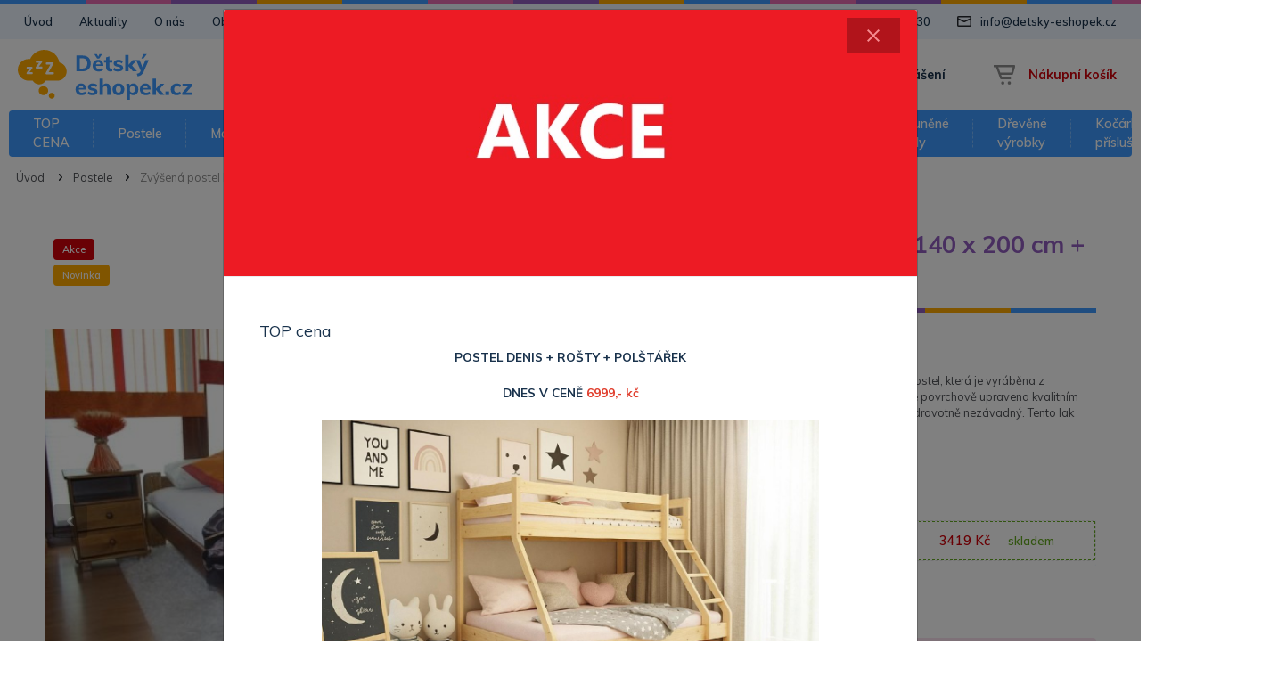

--- FILE ---
content_type: text/html; charset=utf-8
request_url: https://www.detsky-eshopek.cz/produkty/zvysena-postel-halle-140-x-200-cm---rost---dub/12873.html
body_size: 19684
content:
 
 
 
 
<!DOCTYPE html>
<html lang="cs">
  <head>
    <meta charset="utf-8">
    <meta content="IE=edge" http-equiv="X-UA-Compatible">
    <meta content="width=device-width, initial-scale=1, minimum-scale=1, maximum-scale=1" name="viewport">
    <title>Zvýšená postel Halle 140 x 200 cm + rošt ZDARMA - Dub | www.detsky-eshopek.cz</title>
    <meta content="index,follow,snippet,archive" name="robots">
    <meta content="Zvýšená postel Halle 140 x 200 cm + rošt ZDARMA - Dub. Zvýšená postel z masivu borovice je moderní postel, která je vyráběna z kvalitního ..." name="description">
    <meta content="Zvýšená postel Halle 140 x 200 cm + rošt ZDARMA - Dub, , detsky-eshopek.cz" lang="cs" name="keywords">
    <meta content="Eline.cz" name="author">
    <link rel="canonical" href="https://detsky-eshopek.cz">
    <meta property="og:locale" content="cs_CZ">
    <meta property="og:type" content="website">
    <meta property="og:title" content="detsky-eshopek.cz">
    <meta property="og:description" content="Zvýšená postel Halle 140 x 200 cm + rošt ZDARMA - Dub. Zvýšená postel z masivu borovice je moderní postel, která je vyráběna z kvalitního ...">
    <meta property="og:url" content="https://detsky-eshopek.cz">
    <meta property="og:site_name" content="detsky-eshopek.cz">
    <meta property="og:image" content="/img/placeholder-200x200.png">
    <meta property="og:image:secure_url" content="/img/placeholder-200x200.png">
    <meta name="twitter:card" content="summary">
    <meta name="twitter:site" content="@detskyeshopekcz">
    <meta name="twitter:title" content="detsky-eshopek.cz">
    <meta name="twitter:description" content="Zvýšená postel Halle 140 x 200 cm + rošt ZDARMA - Dub. Zvýšená postel z masivu borovice je moderní postel, která je vyráběna z kvalitního ...">
    <meta name="twitter:image" content="/img/placeholder-200x200.png">
    <link rel="apple-touch-icon" sizes="57x57" href="/images/favicons/apple-icon-57x57.png">
    <link rel="apple-touch-icon" sizes="60x60" href="/images/favicons/apple-icon-60x60.png">
    <link rel="apple-touch-icon" sizes="72x72" href="/images/favicons/apple-icon-72x72.png">
    <link rel="apple-touch-icon" sizes="76x76" href="/images/favicons/apple-icon-76x76.png">
    <link rel="apple-touch-icon" sizes="114x114" href="/images/favicons/apple-icon-114x114.png">
    <link rel="apple-touch-icon" sizes="120x120" href="/images/favicons/apple-icon-120x120.png">
    <link rel="apple-touch-icon" sizes="144x144" href="/images/favicons/apple-icon-144x144.png">
    <link rel="apple-touch-icon" sizes="152x152" href="/images/favicons/apple-icon-152x152.png">
    <link rel="apple-touch-icon" sizes="180x180" href="/images/favicons/apple-icon-180x180.png">
    <link rel="icon" type="image/png" sizes="192x192" href="/images/favicons/android-icon-192x192.png">
    <link rel="icon" type="image/png" sizes="32x32" href="/images/favicons/favicon-32x32.png">
    <link rel="icon" type="image/png" sizes="96x96" href="/images/favicons/favicon-96x96.png">
    <link rel="icon" type="image/png" sizes="16x16" href="/images/favicons/favicon-16x16.png">
    <link rel="manifest" href="/images/favicons/manifest.json">
    <meta name="msapplication-TileColor" content="#24272D">
    <meta name="msapplication-TileImage" content="/images/favicons/ms-icon-144x144.png">
    <link href="https://fonts.googleapis.com/css?family=Muli:400,600,700&amp;display=swap&amp;subset=latin-ext" rel="stylesheet">
    <meta name="theme-color" content="#ffffff">
    <!-- Bootstrap-->
    <link href="https://stackpath.bootstrapcdn.com/bootstrap/4.1.3/css/bootstrap.min.css" rel="stylesheet" onerror="loadBootstrap()" id="loadBootstrap">
    <script>
      function loadBootstrap() {
      	$( "#loadBootstrap" ).append('<link href="/css/plugins/bootstrap.min.css" rel="stylesheet">');
      }
      
      
    </script>
    <!-- Plugins CSS-->
    <link href="/css/plugins/easy-autocomplete.min.css" rel="stylesheet">
    <link href="/css/plugins/jquery.cookiebar.min.css" rel="stylesheet">
    <link href="/css/plugins/swiper.min.css" rel="stylesheet">
    <link href="/css/plugins/photoswipe.min.css" rel="stylesheet">
    <link href="/css/plugins/default-skin.min.css" rel="stylesheet">
    <!-- Custom CSS-->
    <link href="/css/style.min.css" rel="stylesheet">

    <!-- jQuery-->
    <script src="https://ajax.googleapis.com/ajax/libs/jquery/3.1.1/jquery.min.js"></script>
    <script>window.jQuery || document.write('<script src="/js/plugins/jquery.min.js">\x3C/script>')</script>
    

    
    <link rel="stylesheet" href="https://cdn.jsdelivr.net/gh/orestbida/cookieconsent@3.0.0/dist/cookieconsent.css">
    <script type="module" src="/js/cookieconsent-config.js"></script>

    <script 
  type="text/plain"
  data-category="necessary">

  window.dataLayer = window.dataLayer || [];
  function gtag(){dataLayer.push(arguments);}

  gtag("consent", "default", {
    ad_storage: "denied",
    ad_user_data: "denied",
    ad_personalization: "denied",
    analytics_storage: "denied",
    functionality_storage: "denied",
    personalization_storage: "denied",
    wait_for_update: 500
  });

  gtag("set", "ads_data_redaction", true);
  gtag("set", "url_passthrough", true);
</script>

<script
  type="text/plain"
  data-category="analytics"
  data-service="Google Analytics 4">

  gtag("js", new Date());
  gtag("config", "G-N7V5K0G42N");

  gtag("consent", "update", {
    personalization_storage: "granted",
    functionality_storage: "granted",
    analytics_storage: "granted"
  });
  console.log("gtag: analytics_storage=granted");
</script>

<!-- Stop sending events to Google Analytics on opt-out -->
<script
  type="text/plain"
  data-category="analytics"
  data-service="!Google Analytics 4">

  window["ga-disable-G-N7V5K0G42N"] = true;
  CookieConsent.eraseCookies(/^(_ga|gid|__utm)/);
  console.log("gtag: disable tracking");
</script>

<script
  type="text/plain"
  data-category="marketing"
  data-service="Google Ads">

  window.dataLayer = window.dataLayer || [];
  function gtag(){dataLayer.push(arguments);}

  gtag("consent", "update", {"ad_storage": "granted", "ad_user_data": "granted", "ad_personalization": "granted"});

  console.log("gtag: ad_storage=granted");
</script>

<script
  type="text/plain"
  data-category="analytics"
  data-service="Google Analytics 4"
  async
  data-src="https://www.googletagmanager.com/gtag/js?id=G-N7V5K0G42N">
</script>


  </head>
  <body>
	  
    <div class="modal fade o-modal" id="modal-login" tabindex="-1" role="dialog" aria-labelledby="modal-login" aria-hidden="true">
      <div class="modal-dialog modal-dialog-centered o-modal__dialog" role="document">
        <div class="modal-content o-modal__content">
          <div class="modal-header o-modal__header">
            <h5 class="modal-title o-modal__title" id="modal-login-heading">Přihlášení</h5>
            <button class="o-modal__close close" type="button" data-dismiss="modal" aria-label="Close"><span class="a-icon -cross -red o-modal__closeIcon"></span></button>
          </div>
          <div class="modal-body o-modal__body">
            <form class="o-form" method="post" action="/prihlaseni.html" name="login_form">
              <div class="o-form__group m-formGroup">
                <input class="m-formGroup__input" type="text" name="prihlaseni_uz_jm" id="login_form_name" autocomplete="username" required placeholder=" ">
                <label class="m-formGroup__label" for="login_form_name">Uživatelské jméno</label><span class="m-formGroup__error">Uživatelské jméno</span><span class="m-formGroup__success"></span>
              </div>
              <div class="o-form__group m-formGroup">
                <input class="m-formGroup__input" type="password" name="prihlaseni_heslo" id="login_form_pass" autocomplete="password" required placeholder=" ">
                <label class="m-formGroup__label" for="login_form_name">Heslo</label><span class="m-formGroup__error">Neplatné heslo</span><span class="m-formGroup__success"></span>
              </div>
              <div class="o-form__group m-formGroup"><a class="o-form__link -alignRight" href="/zapomenute-heslo.html">Obnovit zapomenuté heslo</a></div>
              <div class="o-form__group m-formGroup">
				  <input type="hidden" name="prihlasit" value="1768610286">
                <button class="btn -fullWidth" type="submit" name="login_form_submit" id="login_form_submit">Přihlásit</button>
              </div><span class="o-form__text">Nemáte u nás účet? <a class="o-form__link" href="/registrace.html">Zaregistrujte se</a></span>
            </form>
          </div>
        </div>
      </div>
    </div>
    
    <header class="o-header">
      <nav class="o-headerNav">
		  <a class="o-headerNav__link" href="/">Úvod</a>
		  <a class="o-headerNav__link" href="/aktuality.html">Aktuality</a>
		  <a class="o-headerNav__link" href="/o-nas.html">O nás</a>
		  <a class="o-headerNav__link" href="/obchodni-podminky.html">Obchodní podmínky</a>
		  <a class="o-headerNav__link" href="/kontakty.html">Kontakty</a>
        <div class="o-headerNav__contact">
          <div class="o-headerNav__contactSingle">
            <div class="a-icon -phone o-headerNav__contactIcon"></div>
            <div class="o-headerNav__contactText">727 877 380, Po - Pá  /  08:00 - 14:30
</div>
          </div>
          <div class="o-headerNav__contactSingle">
            <div class="a-icon -envelope o-headerNav__contactIcon"></div>
            <div class="o-headerNav__contactText">info@detsky-eshopek.cz</div>
          </div>
        </div>
      </nav>
      <nav class="o-navMain">
        <div class="o-navMain__navToggler m-navToggler" id="js-navToggler">
          <div class="a-icon -hamburger m-navToggler__icon"></div>
        </div>
        <div class="o-navMain__logo m-navLogo"><a class="m-navLogo__link" href="/"><img class="m-navLogo__img" src="/img/logo.svg" alt="detsky-eshopek.cz" title="detsky-eshopek.cz"></a></div>
        <div class="o-navMain__search m-navSearch" id="js-navSearch">
          <form class="m-navSearch__form" method="get" action="/vyhledavani.html" id="search-form">
            <div class="m-navSearch__close" id="js-navSearchTogglerClose">
              <div class="a-icon -cross m-navSearch__closeIcon"></div>
            </div>
            <input class="m-navSearch__input" type="text" name="term" id="searchbox" placeholder="Hledejte název produktu, značku nebo typ" required>
            <button class="m-navSearch__button"><span class="a-icon -search m-navSearch__icon"></span></button>
          </form>
        </div>
        <div class="o-navMain__navSearchToggler m-navSearchToggler" id="js-navSearchToggler">
          <div class="a-icon -search m-navSearchToggler__icon"></div>
        </div>
        <a class="o-navMain__user m-navUser" href="#" data-toggle="modal" data-target="#modal-login">
        	<div class="a-icon -user -blue m-navUser__icon"></div>
        	<div class="m-navUser__info"><span class="m-navUser__title">Přihlášení</span></div>
            </a><a class="o-navMain__cart m-navCart" href="/kosik.html">
        	<div class="m-navCart__iconWrap">
        		<div class="a-icon -cart -grey m-navCart__icon"></div>
        	</div>
        	<div class="m-navCart__info"><span class="m-navCart__title">Nákupní košík</span></div>
             </a></nav><div class="a-darkOverlay" id="js-darkOverlay"></div>
      <div class="a-navPush"></div><nav class="o-navProducts" id="js-navProducts"><div class="o-navProducts__user m-navUserMenu">
        	<a class="m-navUserMenu__heading" data-toggle="modal" data-target="#modal-login">
        		<span class="a-icon -user -white m-navUserMenu__img"></span>
        		<div class="m-navUserMenu__username">Přihlášení</div>
        	</a>
        </div><div class="accordion o-navProducts__accordion" id="accordionProducts"><div class="o-navProducts__item">
          <div class="o-navProducts__link" id="headingProducts-571" data-toggle="collapse" data-target="#collapseProducts-571" aria-expanded="false" aria-controls="collapseProducts-571">TOP CENA</div><a class="o-navProducts__linkDesktop" 
          href="/produkty/top-cena.html">TOP CENA</a>
          
          <div class="collapse o-navProducts__collapse" id="collapseProducts-571" aria-labelledby="headingProducts-571" data-parent="#accordionProducts">
          
            <div class="o-navProducts__subCategoryWrap"><a class="o-navProducts__subCategory" href="/produkty/top-cena/postele-678.html"><img class="o-navProducts__subCategoryImg" 
				    src="https://www.mojespani.cz/prilohy/velka1_1735152176.jpg"><span class="o-navProducts__subCategoryText" href="/produkty/top-cena/postele-678.html">Postele</span></a><a class="o-navProducts__subCategory" href="/produkty/top-cena/detske-postele.html"><img class="o-navProducts__subCategoryImg" 
				    src="https://www.mojespani.cz/prilohy/detska-postel_1735152155.jpg"><span class="o-navProducts__subCategoryText" href="/produkty/top-cena/detske-postele.html">Dětské postele</span></a><a class="o-navProducts__subCategory" href="/produkty/top-cena/patrove-postele-941.html"><img class="o-navProducts__subCategoryImg" 
				    src="https://www.mojespani.cz/prilohy/denda_1735194716.jpg"><span class="o-navProducts__subCategoryText" href="/produkty/top-cena/patrove-postele-941.html">Patrové postele</span></a><a class="o-navProducts__subCategory" href="/produkty/top-cena/matrace-932.html"><img class="o-navProducts__subCategoryImg" 
				    src="https://www.mojespani.cz/prilohy/matrace_1735148237.jpg"><span class="o-navProducts__subCategoryText" href="/produkty/top-cena/matrace-932.html">Matrace</span></a><a class="o-navProducts__subCategory" href="/produkty/top-cena/chranice-matraci-675.html"><img class="o-navProducts__subCategoryImg" 
				    src="https://www.mojespani.cz/prilohy/rizo-pu_1518369358_1530602325_1610212697.jpg"><span class="o-navProducts__subCategoryText" href="/produkty/top-cena/chranice-matraci-675.html">Chrániče matrací</span></a><a class="o-navProducts__subCategory" href="/produkty/top-cena/zvyhodnene-lozni-sety.html"><img class="o-navProducts__subCategoryImg" 
				    src="https://www.mojespani.cz/prilohy/set_1735194665.jpg"><span class="o-navProducts__subCategoryText" href="/produkty/top-cena/zvyhodnene-lozni-sety.html">Zvýhodněné ložní sety</span></a><a class="o-navProducts__subCategory" href="/produkty/top-cena/bezpecnost-deti-854.html"><img class="o-navProducts__subCategoryImg" 
				    src="https://www.mojespani.cz/prilohy/rohy_1735193555.jpg"><span class="o-navProducts__subCategoryText" href="/produkty/top-cena/bezpecnost-deti-854.html">Bezpečnost dětí</span></a><a class="o-navProducts__subCategory" href="/produkty/top-cena/bezpecnostni-zabrany.html"><img class="o-navProducts__subCategoryImg" 
				    src="https://www.mojespani.cz/prilohy/ara8_1721732056_1735198978.jpg"><span class="o-navProducts__subCategoryText" href="/produkty/top-cena/bezpecnostni-zabrany.html">Bezpečnostní zábrany</span></a><a class="o-navProducts__subCategory" href="/produkty/top-cena/nocni-stolky-906.html"><img class="o-navProducts__subCategoryImg" 
				    src="https://www.mojespani.cz/prilohy/sn06_1674567301.jpg"><span class="o-navProducts__subCategoryText" href="/produkty/top-cena/nocni-stolky-906.html">Noční stolky</span></a><a class="o-navProducts__subCategory" href="/produkty/top-cena/rosty-922.html"><img class="o-navProducts__subCategoryImg" 
				    src="https://www.mojespani.cz/prilohy/111394-rost-latovy_1700366507.jpg"><span class="o-navProducts__subCategoryText" href="/produkty/top-cena/rosty-922.html">Rošty</span></a><a class="o-navProducts__subCategory" href="/produkty/top-cena/detske-silikonove-vanicky---top-cena-.html"><img class="o-navProducts__subCategoryImg" 
				    src="https://www.mojespani.cz/prilohy/vana-premium-seda_1706013006.jpg"><span class="o-navProducts__subCategoryText" href="/produkty/top-cena/detske-silikonove-vanicky---top-cena-.html">Dětské silikonové vaničky - TOP CENA !!!</span></a><a class="o-navProducts__subCategory" href="/produkty/top-cena/ovci-kozesiny-677.html"><img class="o-navProducts__subCategoryImg" 
				    src="https://www.mojespani.cz/prilohy/kozka_1735191580.jpg"><span class="o-navProducts__subCategoryText" href="/produkty/top-cena/ovci-kozesiny-677.html">Ovčí kožešiny</span></a><a class="o-navProducts__subCategory" href="/produkty/top-cena/zahradni-nabytek-737.html"><img class="o-navProducts__subCategoryImg" 
				    src="https://www.mojespani.cz/prilohy/zahrada_1735196407.jpg"><span class="o-navProducts__subCategoryText" href="/produkty/top-cena/zahradni-nabytek-737.html">Zahradní nábytek</span></a><a class="o-navProducts__subCategory" href="/produkty/top-cena/calounene-lavice-767.html"><img class="o-navProducts__subCategoryImg" 
				    src="https://www.mojespani.cz/prilohy/gjlj2z_1643277292.jpeg"><span class="o-navProducts__subCategoryText" href="/produkty/top-cena/calounene-lavice-767.html">Čalouněné lavice</span></a><a class="o-navProducts__subCategory" href="/produkty/top-cena/suche-bazeny-685.html"><img class="o-navProducts__subCategoryImg" 
				    src="https://www.mojespani.cz/prilohy/zun_pl_wyscigowki-szary-suchy-basen-z-kulkami-dla-dzieci-1007bm-bobono-pokoj-dziecka-i-zabawki-24601_1_1612266820.jpg"><span class="o-navProducts__subCategoryText" href="/produkty/top-cena/suche-bazeny-685.html">Suché bazény</span></a><a class="o-navProducts__subCategory" href="/produkty/top-cena/prislusenstvi-k-telefonu.html"><img class="o-navProducts__subCategoryImg" 
				    src="https://www.mojespani.cz/prilohy/telefon_1735194254.jpg"><span class="o-navProducts__subCategoryText" href="/produkty/top-cena/prislusenstvi-k-telefonu.html">Příslušenství k telefonu</span></a><a class="o-navProducts__subCategory" href="/produkty/top-cena/ostatni-zajimave-zbozi.html"><img class="o-navProducts__subCategoryImg" 
				    src="https://www.mojespani.cz/prilohy/mi_1642264826.jfif"><span class="o-navProducts__subCategoryText" href="/produkty/top-cena/ostatni-zajimave-zbozi.html">Ostatní zajímavé zboží</span></a><a class="o-navProducts__subCategory" href="/produkty/top-cena/magneticke-a-tabulove-barvy.html"><img class="o-navProducts__subCategoryImg" 
				    src="https://www.mojespani.cz/prilohy/magneticky-nater_magneticka_stena_1735195973.jpg"><span class="o-navProducts__subCategoryText" href="/produkty/top-cena/magneticke-a-tabulove-barvy.html">Magnetické a tabulové barvy</span></a><a class="o-navProducts__subCategory" href="/produkty/top-cena/odrazedla-a-skluzavky-1043.html"><img class="o-navProducts__subCategoryImg" 
				    src="https://www.mojespani.cz/prilohy/ad5fbfec39cb01cfe689266a8103e66e-pupyhou-40_1760227840.jpg"><span class="o-navProducts__subCategoryText" href="/produkty/top-cena/odrazedla-a-skluzavky-1043.html">Odrážedla a skluzavky</span></a></div>
	          </div>
	        </div><div class="o-navProducts__item">
          <div class="o-navProducts__link" id="headingProducts-2" data-toggle="collapse" data-target="#collapseProducts-2" aria-expanded="false" aria-controls="collapseProducts-2">Postele</div><a class="o-navProducts__linkDesktop" 
          href="/produkty/postele.html">Postele</a>
          
          <div class="collapse o-navProducts__collapse" id="collapseProducts-2" aria-labelledby="headingProducts-2" data-parent="#accordionProducts">
          
            <div class="o-navProducts__subCategoryWrap"><a class="o-navProducts__subCategory" href="/produkty/postele/postelovy-komplet-s-matraci.html"><img class="o-navProducts__subCategoryImg" 
				    src="https://www.mojespani.cz/prilohy/velka1_1735136536.jpg"><span class="o-navProducts__subCategoryText" href="/produkty/postele/postelovy-komplet-s-matraci.html">Postelový komplet s matrací</span></a><a class="o-navProducts__subCategory" href="/produkty/postele/postele-rozmeru-80x200-cm.html"><img class="o-navProducts__subCategoryImg" 
				    src="https://www.mojespani.cz/prilohy/mala_1735135200.jpg"><span class="o-navProducts__subCategoryText" href="/produkty/postele/postele-rozmeru-80x200-cm.html">Postele rozměru 80x200 cm</span></a><a class="o-navProducts__subCategory" href="/produkty/postele/postele-rozmeru-90x200-cm.html"><img class="o-navProducts__subCategoryImg" 
				    src="https://www.mojespani.cz/prilohy/mala_1735135212.jpg"><span class="o-navProducts__subCategoryText" href="/produkty/postele/postele-rozmeru-90x200-cm.html">Postele rozměru 90x200 cm</span></a><a class="o-navProducts__subCategory" href="/produkty/postele/postele-rozmeru-120x200-cm.html"><img class="o-navProducts__subCategoryImg" 
				    src="https://www.mojespani.cz/prilohy/velka_1735135225.jpg"><span class="o-navProducts__subCategoryText" href="/produkty/postele/postele-rozmeru-120x200-cm.html">Postele rozměru 120x200 cm</span></a><a class="o-navProducts__subCategory" href="/produkty/postele/postele-rozmeru-140x200-cm.html"><img class="o-navProducts__subCategoryImg" 
				    src="https://www.mojespani.cz/prilohy/velka_1735135236.jpg"><span class="o-navProducts__subCategoryText" href="/produkty/postele/postele-rozmeru-140x200-cm.html">Postele rozměru 140x200 cm</span></a><a class="o-navProducts__subCategory" href="/produkty/postele/postele-rozmeru-160x200-cm.html"><img class="o-navProducts__subCategoryImg" 
				    src="https://www.mojespani.cz/prilohy/velka_1735135247.jpg"><span class="o-navProducts__subCategoryText" href="/produkty/postele/postele-rozmeru-160x200-cm.html">Postele rozměru 160x200 cm</span></a><a class="o-navProducts__subCategory" href="/produkty/postele/postele-rozmeru-180x200-cm.html"><img class="o-navProducts__subCategoryImg" 
				    src="https://www.mojespani.cz/prilohy/velka_1735135841.jpg"><span class="o-navProducts__subCategoryText" href="/produkty/postele/postele-rozmeru-180x200-cm.html">Postele rozměru 180x200 cm</span></a><a class="o-navProducts__subCategory" href="/produkty/postele/postele-zvysene.html"><img class="o-navProducts__subCategoryImg" 
				    src="https://www.mojespani.cz/prilohy/velka1_1735150549.jpg"><span class="o-navProducts__subCategoryText" href="/produkty/postele/postele-zvysene.html">Postele zvýšené</span></a><a class="o-navProducts__subCategory" href="/produkty/postele/postele-calounene.html"><img class="o-navProducts__subCategoryImg" 
				    src="https://www.mojespani.cz/prilohy/tapic_1735146118.jpg"><span class="o-navProducts__subCategoryText" href="/produkty/postele/postele-calounene.html">Postele čalouněné</span></a><a class="o-navProducts__subCategory" href="/produkty/postele/supliky.html"><img class="o-navProducts__subCategoryImg" 
				    src="https://www.mojespani.cz/prilohy/suplik_1735190294.jpg"><span class="o-navProducts__subCategoryText" href="/produkty/postele/supliky.html">Šuplíky</span></a><a class="o-navProducts__subCategory" href="/produkty/postele/nocni-stolky.html"><img class="o-navProducts__subCategoryImg" 
				    src="https://www.mojespani.cz/prilohy/sn-06_1551689670_1554498167.jpg"><span class="o-navProducts__subCategoryText" href="/produkty/postele/nocni-stolky.html">Noční stolky</span></a><a class="o-navProducts__subCategory" href="/produkty/postele/rosty.html"><img class="o-navProducts__subCategoryImg" 
				    src="https://www.mojespani.cz/prilohy/12278_latkovy-rost_1700367609_1735190603.jpg"><span class="o-navProducts__subCategoryText" href="/produkty/postele/rosty.html">Rošty</span></a><a class="o-navProducts__subCategory" href="/produkty/postele/nastenne-calounene-panely.html"><img class="o-navProducts__subCategoryImg" 
				    src="https://www.mojespani.cz/prilohy/panel_1735151115.jpg"><span class="o-navProducts__subCategoryText" href="/produkty/postele/nastenne-calounene-panely.html">Nástěnné čalouněné panely</span></a><a class="o-navProducts__subCategory" href="/produkty/postele/bezpecnostni-zabrany-na-postel.html"><img class="o-navProducts__subCategoryImg" 
				    src="https://www.mojespani.cz/prilohy/meda_1735191275.jpg"><span class="o-navProducts__subCategoryText" href="/produkty/postele/bezpecnostni-zabrany-na-postel.html">Bezpečnostní zábrany na postel</span></a></div>
	          </div>
	        </div><div class="o-navProducts__item">
          <div class="o-navProducts__link" id="headingProducts-1" data-toggle="collapse" data-target="#collapseProducts-1" aria-expanded="false" aria-controls="collapseProducts-1">Matrace</div><a class="o-navProducts__linkDesktop" 
          href="/produkty/matrace.html">Matrace</a>
          
          <div class="collapse o-navProducts__collapse" id="collapseProducts-1" aria-labelledby="headingProducts-1" data-parent="#accordionProducts">
          
            <div class="o-navProducts__subCategoryWrap"><a class="o-navProducts__subCategory" href="/produkty/matrace/matrace-v-rozmeru-120x60-cm.html"><img class="o-navProducts__subCategoryImg" 
				    src="https://www.mojespani.cz/prilohy/matrace_1735136972.jpg"><span class="o-navProducts__subCategoryText" href="/produkty/matrace/matrace-v-rozmeru-120x60-cm.html">Matrace v rozměru 120x60 cm</span></a><a class="o-navProducts__subCategory" href="/produkty/matrace/matrace-v-rozmeru-140x70-cm.html"><img class="o-navProducts__subCategoryImg" 
				    src="https://www.mojespani.cz/prilohy/matrace_1735137023.jpg"><span class="o-navProducts__subCategoryText" href="/produkty/matrace/matrace-v-rozmeru-140x70-cm.html">Matrace v rozměru 140X70 cm</span></a><a class="o-navProducts__subCategory" href="/produkty/matrace/matrace-v-rozmeru-160x70-cm.html"><img class="o-navProducts__subCategoryImg" 
				    src="https://www.mojespani.cz/prilohy/matrace_1735137037.jpg"><span class="o-navProducts__subCategoryText" href="/produkty/matrace/matrace-v-rozmeru-160x70-cm.html">Matrace v rozměru 160X70 cm</span></a><a class="o-navProducts__subCategory" href="/produkty/matrace/matrace-v-rozmeru-160x80-cm.html"><img class="o-navProducts__subCategoryImg" 
				    src="https://www.mojespani.cz/prilohy/matrace_1735137084.jpg"><span class="o-navProducts__subCategoryText" href="/produkty/matrace/matrace-v-rozmeru-160x80-cm.html">Matrace v rozměru 160X80 cm</span></a><a class="o-navProducts__subCategory" href="/produkty/matrace/matrace-v-rozmeru-170x80-cm.html"><img class="o-navProducts__subCategoryImg" 
				    src="https://www.mojespani.cz/prilohy/matrace_1735137102.jpg"><span class="o-navProducts__subCategoryText" href="/produkty/matrace/matrace-v-rozmeru-170x80-cm.html">Matrace v rozměru 170X80 cm</span></a><a class="o-navProducts__subCategory" href="/produkty/matrace/matrace-v-rozmeru-180x80-cm.html"><img class="o-navProducts__subCategoryImg" 
				    src="https://www.mojespani.cz/prilohy/matrace_1735137115.jpg"><span class="o-navProducts__subCategoryText" href="/produkty/matrace/matrace-v-rozmeru-180x80-cm.html">Matrace v rozměru 180X80 cm</span></a><a class="o-navProducts__subCategory" href="/produkty/matrace/matrace-v-rozmeru-190x80-cm.html"><img class="o-navProducts__subCategoryImg" 
				    src="https://www.mojespani.cz/prilohy/matrace_1735137054.jpg"><span class="o-navProducts__subCategoryText" href="/produkty/matrace/matrace-v-rozmeru-190x80-cm.html">Matrace v rozměru 190X80 cm</span></a><a class="o-navProducts__subCategory" href="/produkty/matrace/matrace-v-rozmeru-190x90-cm.html"><img class="o-navProducts__subCategoryImg" 
				    src="https://www.mojespani.cz/prilohy/matrace_1735137130.jpg"><span class="o-navProducts__subCategoryText" href="/produkty/matrace/matrace-v-rozmeru-190x90-cm.html">Matrace v rozměru 190X90 cm</span></a><a class="o-navProducts__subCategory" href="/produkty/matrace/matrace-v-rozmeru-80x200-cm.html"><img class="o-navProducts__subCategoryImg" 
				    src="https://www.mojespani.cz/prilohy/matrace_1735137143.jpg"><span class="o-navProducts__subCategoryText" href="/produkty/matrace/matrace-v-rozmeru-80x200-cm.html">Matrace v rozměru 80X200 cm</span></a><a class="o-navProducts__subCategory" href="/produkty/matrace/matrace-v-rozmeru-90x200-cm.html"><img class="o-navProducts__subCategoryImg" 
				    src="https://www.mojespani.cz/prilohy/matrace_1735137155.jpg"><span class="o-navProducts__subCategoryText" href="/produkty/matrace/matrace-v-rozmeru-90x200-cm.html">Matrace v rozměru 90X200 cm</span></a><a class="o-navProducts__subCategory" href="/produkty/matrace/matrace-v-rozmeru-120x200-cm.html"><img class="o-navProducts__subCategoryImg" 
				    src="https://www.mojespani.cz/prilohy/matrace_1735137167.jpg"><span class="o-navProducts__subCategoryText" href="/produkty/matrace/matrace-v-rozmeru-120x200-cm.html">Matrace v rozměru 120X200 cm</span></a><a class="o-navProducts__subCategory" href="/produkty/matrace/matrace-v-rozmeru-140x200-cm.html"><img class="o-navProducts__subCategoryImg" 
				    src="https://www.mojespani.cz/prilohy/matrace_1735137179.jpg"><span class="o-navProducts__subCategoryText" href="/produkty/matrace/matrace-v-rozmeru-140x200-cm.html">Matrace v rozměru 140X200 cm</span></a><a class="o-navProducts__subCategory" href="/produkty/matrace/matrace-v-rozmeru-160x200-cm.html"><img class="o-navProducts__subCategoryImg" 
				    src="https://www.mojespani.cz/prilohy/matrace_1735137192.jpg"><span class="o-navProducts__subCategoryText" href="/produkty/matrace/matrace-v-rozmeru-160x200-cm.html">Matrace v rozměru 160X200 cm</span></a><a class="o-navProducts__subCategory" href="/produkty/matrace/matrace-v-rozmeru-180x200-cm.html"><img class="o-navProducts__subCategoryImg" 
				    src="https://www.mojespani.cz/prilohy/matrace_1735137203.jpg"><span class="o-navProducts__subCategoryText" href="/produkty/matrace/matrace-v-rozmeru-180x200-cm.html">Matrace v rozměru 180X200 cm</span></a><a class="o-navProducts__subCategory" href="/produkty/matrace/matrace-v-rozmeru-120x190-cm.html"><img class="o-navProducts__subCategoryImg" 
				    src="https://www.mojespani.cz/prilohy/matrace_1735137262.jpg"><span class="o-navProducts__subCategoryText" href="/produkty/matrace/matrace-v-rozmeru-120x190-cm.html">Matrace v rozměru 120X190 cm</span></a><a class="o-navProducts__subCategory" href="/produkty/matrace/zvyhodnene-sety-1---1.html"><img class="o-navProducts__subCategoryImg" 
				    src="https://www.mojespani.cz/prilohy/czerwien_1395935248_1724844368.jpg"><span class="o-navProducts__subCategoryText" href="/produkty/matrace/zvyhodnene-sety-1---1.html">Zvýhodněné sety 1 + 1</span></a><a class="o-navProducts__subCategory" href="/produkty/matrace/zabrany-na-postel--670.html"><img class="o-navProducts__subCategoryImg" 
				    src="https://www.mojespani.cz/prilohy/pupyhou_bezpecnostni-bariera_seda_1_1602433210.jpg"><span class="o-navProducts__subCategoryText" href="/produkty/matrace/zabrany-na-postel--670.html">Zábrany na postel</span></a><a class="o-navProducts__subCategory" href="/produkty/matrace/chranice-matraci-570.html"><img class="o-navProducts__subCategoryImg" 
				    src="https://www.mojespani.cz/prilohy/rizo-pu_1518369358_1735192191.jpg"><span class="o-navProducts__subCategoryText" href="/produkty/matrace/chranice-matraci-570.html">Chrániče matrací</span></a><a class="o-navProducts__subCategory" href="/produkty/matrace/toppery.html"><img class="o-navProducts__subCategoryImg" 
				    src="https://www.mojespani.cz/prilohy/hr_1693475328_1735192623.jpg"><span class="o-navProducts__subCategoryText" href="/produkty/matrace/toppery.html">Toppery</span></a><a class="o-navProducts__subCategory" href="/produkty/matrace/potahy-na-matraci.html"><img class="o-navProducts__subCategoryImg" 
				    src="https://www.mojespani.cz/prilohy/aloe_3_1693_l_1735196077.jpg"><span class="o-navProducts__subCategoryText" href="/produkty/matrace/potahy-na-matraci.html">Potahy na matraci</span></a><a class="o-navProducts__subCategory" href="/produkty/matrace/anatomicke-polstare-504.html"><img class="o-navProducts__subCategoryImg" 
				    src="https://www.mojespani.cz/prilohy/anatomicky-polstar-celsio-uni-07_1735196259.jpg"><span class="o-navProducts__subCategoryText" href="/produkty/matrace/anatomicke-polstare-504.html">Anatomické polštáře</span></a></div>
	          </div>
	        </div><div class="o-navProducts__item">
          <div class="o-navProducts__link" id="headingProducts-431" data-toggle="collapse" data-target="#collapseProducts-431" aria-expanded="false" aria-controls="collapseProducts-431">Patrové postele</div><a class="o-navProducts__linkDesktop" 
          href="/produkty/patrove-postele.html">Patrové postele</a>
          
          <div class="collapse o-navProducts__collapse" id="collapseProducts-431" aria-labelledby="headingProducts-431" data-parent="#accordionProducts">
          
            <div class="o-navProducts__subCategoryWrap"><a class="o-navProducts__subCategory" href="/produkty/patrove-postele/rozmer-80-180-cm.html"><img class="o-navProducts__subCategoryImg" 
				    src="https://www.mojespani.cz/prilohy/patro_1735148701.jpg"><span class="o-navProducts__subCategoryText" href="/produkty/patrove-postele/rozmer-80-180-cm.html">Rozměr 80/180 cm</span></a><a class="o-navProducts__subCategory" href="/produkty/patrove-postele/rozmer-80-200-cm.html"><img class="o-navProducts__subCategoryImg" 
				    src="https://www.mojespani.cz/prilohy/patro_1735148746.jpg"><span class="o-navProducts__subCategoryText" href="/produkty/patrove-postele/rozmer-80-200-cm.html">Rozměr 80/200 cm</span></a><a class="o-navProducts__subCategory" href="/produkty/patrove-postele/rozmer-90-200-cm.html"><img class="o-navProducts__subCategoryImg" 
				    src="https://www.mojespani.cz/prilohy/patro_1735148764.jpg"><span class="o-navProducts__subCategoryText" href="/produkty/patrove-postele/rozmer-90-200-cm.html">Rozměr 90/200 cm</span></a><a class="o-navProducts__subCategory" href="/produkty/patrove-postele/s-rozsirenym-spanim.html"><img class="o-navProducts__subCategoryImg" 
				    src="https://www.mojespani.cz/prilohy/denda_1735149242.jpg"><span class="o-navProducts__subCategoryText" href="/produkty/patrove-postele/s-rozsirenym-spanim.html">S rozšířeným spaním</span></a><a class="o-navProducts__subCategory" href="/produkty/patrove-postele/patrove-postele-s-matracemi.html"><img class="o-navProducts__subCategoryImg" 
				    src="https://www.mojespani.cz/prilohy/patro_1735148782.jpg"><span class="o-navProducts__subCategoryText" href="/produkty/patrove-postele/patrove-postele-s-matracemi.html">Patrové postele s matracemi</span></a></div>
	          </div>
	        </div><div class="o-navProducts__item">
          <div class="o-navProducts__link" id="headingProducts-432" data-toggle="collapse" data-target="#collapseProducts-432" aria-expanded="false" aria-controls="collapseProducts-432">Postýlky - děti</div><a class="o-navProducts__linkDesktop" 
          href="/produkty/postylky---deti.html">Postýlky - děti</a>
          
          <div class="collapse o-navProducts__collapse" id="collapseProducts-432" aria-labelledby="headingProducts-432" data-parent="#accordionProducts">
          
            <div class="o-navProducts__subCategoryWrap"><a class="o-navProducts__subCategory" href="/produkty/postylky---deti/postylky-v-rozmeru-120-60-cm.html"><img class="o-navProducts__subCategoryImg" 
				    src="https://www.mojespani.cz/prilohy/1_1629520526_1735196558.jpg"><span class="o-navProducts__subCategoryText" href="/produkty/postylky---deti/postylky-v-rozmeru-120-60-cm.html">Postýlky v rozměru 120/60 cm</span></a><a class="o-navProducts__subCategory" href="/produkty/postylky---deti/postele-rozmeru-140-70-cm.html"><img class="o-navProducts__subCategoryImg" 
				    src="https://www.mojespani.cz/prilohy/detska-postel_1735152231.jpg"><span class="o-navProducts__subCategoryText" href="/produkty/postylky---deti/postele-rozmeru-140-70-cm.html">Postele rozměru 140/70 cm</span></a><a class="o-navProducts__subCategory" href="/produkty/postylky---deti/postele-rozmeru-160-70-cm.html"><img class="o-navProducts__subCategoryImg" 
				    src="https://www.mojespani.cz/prilohy/detska-postel_1735152250.jpg"><span class="o-navProducts__subCategoryText" href="/produkty/postylky---deti/postele-rozmeru-160-70-cm.html">Postele rozměru 160/70 cm</span></a><a class="o-navProducts__subCategory" href="/produkty/postylky---deti/postele-rozmeru-160-80cm.html"><img class="o-navProducts__subCategoryImg" 
				    src="https://www.mojespani.cz/prilohy/detska-postel_1735152271.jpg"><span class="o-navProducts__subCategoryText" href="/produkty/postylky---deti/postele-rozmeru-160-80cm.html">Postele rozměru 160/80cm</span></a><a class="o-navProducts__subCategory" href="/produkty/postylky---deti/postele-rozmeru-180-80cm.html"><img class="o-navProducts__subCategoryImg" 
				    src="https://www.mojespani.cz/prilohy/detska-postel_1735152298.jpg"><span class="o-navProducts__subCategoryText" href="/produkty/postylky---deti/postele-rozmeru-180-80cm.html">Postele rozměru 180/80cm</span></a><a class="o-navProducts__subCategory" href="/produkty/postylky---deti/postele-rozmeru-180-90cm.html"><img class="o-navProducts__subCategoryImg" 
				    src="https://www.mojespani.cz/prilohy/detska-postel_1735152317.jpg"><span class="o-navProducts__subCategoryText" href="/produkty/postylky---deti/postele-rozmeru-180-90cm.html">Postele rozměru 180/90cm</span></a><a class="o-navProducts__subCategory" href="/produkty/postylky---deti/zabrany-dvere---schody.html"><img class="o-navProducts__subCategoryImg" 
				    src="https://www.mojespani.cz/prilohy/ara8_1721732056_1735198222.jpg"><span class="o-navProducts__subCategoryText" href="/produkty/postylky---deti/zabrany-dvere---schody.html">Zábrany dveře - schody</span></a><a class="o-navProducts__subCategory" href="/produkty/postylky---deti/postele-rozmeru-200-80cm.html"><img class="o-navProducts__subCategoryImg" 
				    src="https://www.mojespani.cz/prilohy/detska-postel_1735152343.jpg"><span class="o-navProducts__subCategoryText" href="/produkty/postylky---deti/postele-rozmeru-200-80cm.html">Postele rozměru 200/80cm</span></a><a class="o-navProducts__subCategory" href="/produkty/postylky---deti/postele-rozmeru-200-90cm.html"><img class="o-navProducts__subCategoryImg" 
				    src="https://www.mojespani.cz/prilohy/detska-postel_1735152357.jpg"><span class="o-navProducts__subCategoryText" href="/produkty/postylky---deti/postele-rozmeru-200-90cm.html">Postele rozměru 200/90cm</span></a><a class="o-navProducts__subCategory" href="/produkty/postylky---deti/postele-rozmeru-200-120cm.html"><img class="o-navProducts__subCategoryImg" 
				    src="https://www.mojespani.cz/prilohy/detska-postel_1735152382.jpg"><span class="o-navProducts__subCategoryText" href="/produkty/postylky---deti/postele-rozmeru-200-120cm.html">Postele rozměru 200/120cm</span></a><a class="o-navProducts__subCategory" href="/produkty/postylky---deti/komplety-s-matraci.html"><img class="o-navProducts__subCategoryImg" 
				    src="https://www.mojespani.cz/prilohy/g-_1698303915_1731328266.jpg"><span class="o-navProducts__subCategoryText" href="/produkty/postylky---deti/komplety-s-matraci.html">Komplety s matrací</span></a><a class="o-navProducts__subCategory" href="/produkty/postylky---deti/postele-montessori.html"><img class="o-navProducts__subCategoryImg" 
				    src="https://www.mojespani.cz/prilohy/adele_1735199643.jpg"><span class="o-navProducts__subCategoryText" href="/produkty/postylky---deti/postele-montessori.html">Postele Montessori</span></a><a class="o-navProducts__subCategory" href="/produkty/postylky---deti/postel-domecek.html"><img class="o-navProducts__subCategoryImg" 
				    src="https://www.mojespani.cz/prilohy/domek_1735199482.jpg"><span class="o-navProducts__subCategoryText" href="/produkty/postylky---deti/postel-domecek.html">Postel domeček</span></a><a class="o-navProducts__subCategory" href="/produkty/postylky---deti/naucna-vez-helper.html"><img class="o-navProducts__subCategoryImg" 
				    src="https://www.mojespani.cz/prilohy/helper_1735196913.jpg"><span class="o-navProducts__subCategoryText" href="/produkty/postylky---deti/naucna-vez-helper.html">Naučná věž Helper</span></a><a class="o-navProducts__subCategory" href="/produkty/postylky---deti/zabrany-na-postel-469.html"><img class="o-navProducts__subCategoryImg" 
				    src="https://www.mojespani.cz/prilohy/meda_1735197950.jpg"><span class="o-navProducts__subCategoryText" href="/produkty/postylky---deti/zabrany-na-postel-469.html">Zábrany na postel</span></a><a class="o-navProducts__subCategory" href="/produkty/postylky---deti/cestovni-postylky.html"><img class="o-navProducts__subCategoryImg" 
				    src="https://www.mojespani.cz/prilohy/lionelo-simon-eko-len-ocean-lozeczko-turystyczne-przewijak-moskitiera-113726_1551971119_1552570526.jpg"><span class="o-navProducts__subCategoryText" href="/produkty/postylky---deti/cestovni-postylky.html">Cestovní postýlky</span></a><a class="o-navProducts__subCategory" href="/produkty/postylky---deti/prebalovaci-komody-718.html"><img class="o-navProducts__subCategoryImg" 
				    src="https://www.mojespani.cz/prilohy/1_1629518632.jpg"><span class="o-navProducts__subCategoryText" href="/produkty/postylky---deti/prebalovaci-komody-718.html">Přebalovací komody</span></a><a class="o-navProducts__subCategory" href="/produkty/postylky---deti/ohradky.html"><img class="o-navProducts__subCategoryImg" 
				    src="https://www.mojespani.cz/prilohy/1568103109_hugo1_1583606207_1588315352.jpg"><span class="o-navProducts__subCategoryText" href="/produkty/postylky---deti/ohradky.html">Ohrádky</span></a><a class="o-navProducts__subCategory" href="/produkty/postylky---deti/kolebky.html"><img class="o-navProducts__subCategoryImg" 
				    src="https://www.mojespani.cz/prilohy/sweet-dr-sosna_1732180474.jpg"><span class="o-navProducts__subCategoryText" href="/produkty/postylky---deti/kolebky.html">Kolébky</span></a><a class="o-navProducts__subCategory" href="/produkty/postylky---deti/ulozne-boxy-na-hracky.html"><img class="o-navProducts__subCategoryImg" 
				    src="https://www.mojespani.cz/prilohy/knz01-hvezdy-ruzove_1573632255.jpg"><span class="o-navProducts__subCategoryText" href="/produkty/postylky---deti/ulozne-boxy-na-hracky.html">Úložné boxy na hračky</span></a><a class="o-navProducts__subCategory" href="/produkty/postylky---deti/detske-povleceni--1008.html"><img class="o-navProducts__subCategoryImg" 
				    src="https://www.mojespani.cz/img/placeholder-200x200.png"><span class="o-navProducts__subCategoryText" href="/produkty/postylky---deti/detske-povleceni--1008.html">Dětské povlečení</span></a></div>
	          </div>
	        </div><div class="o-navProducts__item">
          <div class="o-navProducts__link" id="headingProducts-442" data-toggle="collapse" data-target="#collapseProducts-442" aria-expanded="false" aria-controls="collapseProducts-442">Vybavení postýlek</div><a class="o-navProducts__linkDesktop" 
          href="/produkty/vybaveni-postylek.html">Vybavení postýlek</a>
          
          <div class="collapse o-navProducts__collapse" id="collapseProducts-442" aria-labelledby="headingProducts-442" data-parent="#accordionProducts">
          
            <div class="o-navProducts__subCategoryWrap"><a class="o-navProducts__subCategory" href="/produkty/vybaveni-postylek/postylka-s-kompletni-vybavou.html"><img class="o-navProducts__subCategoryImg" 
				    src="https://www.mojespani.cz/prilohy/chmura-szara-15ele._1509193718_1554531608.jpg"><span class="o-navProducts__subCategoryText" href="/produkty/vybaveni-postylek/postylka-s-kompletni-vybavou.html">Postýlka s kompletní výbavou</span></a><a class="o-navProducts__subCategory" href="/produkty/vybaveni-postylek/soupravy-do-postylky.html"><img class="o-navProducts__subCategoryImg" 
				    src="https://www.mojespani.cz/prilohy/124_1676378772_1735757838.jpg"><span class="o-navProducts__subCategoryText" href="/produkty/vybaveni-postylek/soupravy-do-postylky.html">Soupravy do postýlky</span></a><a class="o-navProducts__subCategory" href="/produkty/vybaveni-postylek/hnizdecka.html"><img class="o-navProducts__subCategoryImg" 
				    src="https://www.mojespani.cz/prilohy/vzor-8_1554531549.jpg"><span class="o-navProducts__subCategoryText" href="/produkty/vybaveni-postylek/hnizdecka.html">Hnízdečka</span></a><a class="o-navProducts__subCategory" href="/produkty/vybaveni-postylek/matrace-a-prislusenstvi.html"><img class="o-navProducts__subCategoryImg" 
				    src="https://www.mojespani.cz/prilohy/matrace_1735759111.jpg"><span class="o-navProducts__subCategoryText" href="/produkty/vybaveni-postylek/matrace-a-prislusenstvi.html">Matrace a příslušenství</span></a><a class="o-navProducts__subCategory" href="/produkty/vybaveni-postylek/lozni-pradlo.html"><img class="o-navProducts__subCategoryImg" 
				    src="https://www.mojespani.cz/prilohy/3952_b.._1706516333_1735815838.jpg"><span class="o-navProducts__subCategoryText" href="/produkty/vybaveni-postylek/lozni-pradlo.html">Ložní prádlo</span></a><a class="o-navProducts__subCategory" href="/produkty/vybaveni-postylek/detske-zavesy.html"><img class="o-navProducts__subCategoryImg" 
				    src="https://www.mojespani.cz/prilohy/1_1631178051.jpg"><span class="o-navProducts__subCategoryText" href="/produkty/vybaveni-postylek/detske-zavesy.html">Dětské závěsy</span></a><a class="o-navProducts__subCategory" href="/produkty/vybaveni-postylek/na-hrani.html"><img class="o-navProducts__subCategoryImg" 
				    src="https://www.mojespani.cz/prilohy/1_1615889715_1735819996.jpg"><span class="o-navProducts__subCategoryText" href="/produkty/vybaveni-postylek/na-hrani.html">Na hraní</span></a><a class="o-navProducts__subCategory" href="/produkty/vybaveni-postylek/na-prebalovani.html"><img class="o-navProducts__subCategoryImg" 
				    src="https://www.mojespani.cz/prilohy/birds_1733305082_1735818110.jpg"><span class="o-navProducts__subCategoryText" href="/produkty/vybaveni-postylek/na-prebalovani.html">Na přebalování</span></a><a class="o-navProducts__subCategory" href="/produkty/vybaveni-postylek/ke-koupani.html"><img class="o-navProducts__subCategoryImg" 
				    src="https://www.mojespani.cz/prilohy/vana-premium-seda_1628962113_1735820695.jpg"><span class="o-navProducts__subCategoryText" href="/produkty/vybaveni-postylek/ke-koupani.html">Ke koupání</span></a><a class="o-navProducts__subCategory" href="/produkty/vybaveni-postylek/ke-krmeni.html"><img class="o-navProducts__subCategoryImg" 
				    src="https://www.mojespani.cz/prilohy/aaaaaaaaaaaaaaaaaaaaaaaaaaaa_1735821899.jpg"><span class="o-navProducts__subCategoryText" href="/produkty/vybaveni-postylek/ke-krmeni.html">Ke krmení</span></a><a class="o-navProducts__subCategory" href="/produkty/vybaveni-postylek/pro-maminky.html"><img class="o-navProducts__subCategoryImg" 
				    src="https://www.mojespani.cz/prilohy/cervena_1698400530_1735822221.jpg"><span class="o-navProducts__subCategoryText" href="/produkty/vybaveni-postylek/pro-maminky.html">Pro maminky</span></a><a class="o-navProducts__subCategory" href="/produkty/vybaveni-postylek/kapsare.html"><img class="o-navProducts__subCategoryImg" 
				    src="https://www.mojespani.cz/prilohy/org-modry-slon_1693818291_1735196728.jpg"><span class="o-navProducts__subCategoryText" href="/produkty/vybaveni-postylek/kapsare.html">Kapsáře</span></a><a class="o-navProducts__subCategory" href="/produkty/vybaveni-postylek/nocniky-708.html"><img class="o-navProducts__subCategoryImg" 
				    src="https://www.mojespani.cz/prilohy/kralik_1735823269.jpg"><span class="o-navProducts__subCategoryText" href="/produkty/vybaveni-postylek/nocniky-708.html">Nočníky</span></a><a class="o-navProducts__subCategory" href="/produkty/vybaveni-postylek/kojenecke-capacky-ponozky-a-rukavicky.html"><img class="o-navProducts__subCategoryImg" 
				    src="https://www.mojespani.cz/prilohy/ktr016-1_1735823424.jpg"><span class="o-navProducts__subCategoryText" href="/produkty/vybaveni-postylek/kojenecke-capacky-ponozky-a-rukavicky.html">Kojenecké capáčky, ponožky a rukavičky</span></a></div>
	          </div>
	        </div><div class="o-navProducts__item">
          <div class="o-navProducts__link" id="headingProducts-500" data-toggle="collapse" data-target="#collapseProducts-500" aria-expanded="false" aria-controls="collapseProducts-500">Dětské zboží</div><a class="o-navProducts__linkDesktop" 
          href="/produkty/detske-zbozi.html">Dětské zboží</a>
          
          <div class="collapse o-navProducts__collapse" id="collapseProducts-500" aria-labelledby="headingProducts-500" data-parent="#accordionProducts">
          
            <div class="o-navProducts__subCategoryWrap"><a class="o-navProducts__subCategory" href="/produkty/detske-zbozi/do-kocarku.html"><img class="o-navProducts__subCategoryImg" 
				    src="https://www.mojespani.cz/prilohy/elise-lionelo-wozek-spacerowy-8-7kg-5lat-gwarancji-navy_333315_1200_1554569851.jpg"><span class="o-navProducts__subCategoryText" href="/produkty/detske-zbozi/do-kocarku.html">Do kočárku</span></a><a class="o-navProducts__subCategory" href="/produkty/detske-zbozi/fusaky-a-rukavniky.html"><img class="o-navProducts__subCategoryImg" 
				    src="https://www.mojespani.cz/prilohy/k12-jeans-sedy_1538835717_1554570370.jpg"><span class="o-navProducts__subCategoryText" href="/produkty/detske-zbozi/fusaky-a-rukavniky.html">Fusaky a rukávníky</span></a><a class="o-navProducts__subCategory" href="/produkty/detske-zbozi/zabava.html"><img class="o-navProducts__subCategoryImg" 
				    src="https://www.mojespani.cz/prilohy/ad5fbfec39cb01cfe689266a8103e66e-pupyhou-40_1760228325.jpg"><span class="o-navProducts__subCategoryText" href="/produkty/detske-zbozi/zabava.html">Zábava</span></a><a class="o-navProducts__subCategory" href="/produkty/detske-zbozi/bezpecnostni-zabrany-pro-deti-521.html"><img class="o-navProducts__subCategoryImg" 
				    src="https://www.mojespani.cz/prilohy/barierka_1526032657_1554570010.jpg"><span class="o-navProducts__subCategoryText" href="/produkty/detske-zbozi/bezpecnostni-zabrany-pro-deti-521.html">Bezpečnostní zábrany pro děti</span></a><a class="o-navProducts__subCategory" href="/produkty/detske-zbozi/detske-deky-a-osusky.html"><img class="o-navProducts__subCategoryImg" 
				    src="https://www.mojespani.cz/prilohy/dsc_0193_1553677437_1553762006_1554570494.jpg"><span class="o-navProducts__subCategoryText" href="/produkty/detske-zbozi/detske-deky-a-osusky.html">Dětské deky a osušky</span></a><a class="o-navProducts__subCategory" href="/produkty/detske-zbozi/autosedacky-617.html"><img class="o-navProducts__subCategoryImg" 
				    src="https://www.mojespani.cz/prilohy/levi-plus-pink-front_1552848901_1552985893.jpg"><span class="o-navProducts__subCategoryText" href="/produkty/detske-zbozi/autosedacky-617.html">Autosedačky</span></a><a class="o-navProducts__subCategory" href="/produkty/detske-zbozi/nositka-deti.html"><img class="o-navProducts__subCategoryImg" 
				    src="https://www.mojespani.cz/prilohy/mama.jpg_1627313594.crdownload_1628570780.jpg"><span class="o-navProducts__subCategoryText" href="/produkty/detske-zbozi/nositka-deti.html">Nosítka dětí</span></a><a class="o-navProducts__subCategory" href="/produkty/detske-zbozi/bezpecnostni-zabrany-na-postel-721.html"><img class="o-navProducts__subCategoryImg" 
				    src="https://www.mojespani.cz/prilohy/meda_1735192940.jpg"><span class="o-navProducts__subCategoryText" href="/produkty/detske-zbozi/bezpecnostni-zabrany-na-postel-721.html">Bezpečnostní zábrany na postel</span></a><a class="o-navProducts__subCategory" href="/produkty/detske-zbozi/detske-schudky.html"><img class="o-navProducts__subCategoryImg" 
				    src="https://www.mojespani.cz/prilohy/sch_1641205841.jpg"><span class="o-navProducts__subCategoryText" href="/produkty/detske-zbozi/detske-schudky.html">Dětské schůdky</span></a><a class="o-navProducts__subCategory" href="/produkty/detske-zbozi/bezpecnost-deti.html"><img class="o-navProducts__subCategoryImg" 
				    src="https://www.mojespani.cz/prilohy/cze_pl_ochrana-elektricke-zasuvky-sada-6-ksochrana-elektricke-zasuvky-sada-6-ks-11678_6_1645644364.jpg"><span class="o-navProducts__subCategoryText" href="/produkty/detske-zbozi/bezpecnost-deti.html">Bezpečnost dětí</span></a><a class="o-navProducts__subCategory" href="/produkty/detske-zbozi/detske-obleceni.html"><img class="o-navProducts__subCategoryImg" 
				    src="https://www.mojespani.cz/prilohy/dres-krokodyl_1654108715.jpg"><span class="o-navProducts__subCategoryText" href="/produkty/detske-zbozi/detske-obleceni.html">Dětské oblečení</span></a><a class="o-navProducts__subCategory" href="/produkty/detske-zbozi/batuzky.html"><img class="o-navProducts__subCategoryImg" 
				    src="https://www.mojespani.cz/prilohy/kx6305_265444_1675763177.jpg"><span class="o-navProducts__subCategoryText" href="/produkty/detske-zbozi/batuzky.html">Batůžky</span></a><a class="o-navProducts__subCategory" href="/produkty/detske-zbozi/sedaci-vaky.html"><img class="o-navProducts__subCategoryImg" 
				    src="https://www.mojespani.cz/prilohy/12_1485195184_1732799756.jpg"><span class="o-navProducts__subCategoryText" href="/produkty/detske-zbozi/sedaci-vaky.html">Sedací vaky</span></a><a class="o-navProducts__subCategory" href="/produkty/detske-zbozi/krmeni.html"><img class="o-navProducts__subCategoryImg" 
				    src="https://www.mojespani.cz/prilohy/auto-zelene_1714991783_1735409836.jpg"><span class="o-navProducts__subCategoryText" href="/produkty/detske-zbozi/krmeni.html">Krmení</span></a><a class="o-navProducts__subCategory" href="/produkty/detske-zbozi/koupani-a-hygiena.html"><img class="o-navProducts__subCategoryImg" 
				    src="https://www.mojespani.cz/prilohy/2_1735410353.jpg"><span class="o-navProducts__subCategoryText" href="/produkty/detske-zbozi/koupani-a-hygiena.html">Koupání a hygiena</span></a><a class="o-navProducts__subCategory" href="/produkty/detske-zbozi/spinkani.html"><img class="o-navProducts__subCategoryImg" 
				    src="https://www.mojespani.cz/prilohy/bez-nazvu_1735412718.jpg"><span class="o-navProducts__subCategoryText" href="/produkty/detske-zbozi/spinkani.html">Spinkání</span></a><a class="o-navProducts__subCategory" href="/produkty/detske-zbozi/prebalovani.html"><img class="o-navProducts__subCategoryImg" 
				    src="https://www.mojespani.cz/prilohy/plena-bila-lux-140-g_1521566897_1735413164.jpg"><span class="o-navProducts__subCategoryText" href="/produkty/detske-zbozi/prebalovani.html">Přebalování</span></a><a class="o-navProducts__subCategory" href="/produkty/detske-zbozi/pokojicek.html"><img class="o-navProducts__subCategoryImg" 
				    src="https://www.mojespani.cz/prilohy/4-roky-stary-pokoj_1735413576.jpg"><span class="o-navProducts__subCategoryText" href="/produkty/detske-zbozi/pokojicek.html">Pokojíček</span></a><a class="o-navProducts__subCategory" href="/produkty/detske-zbozi/odrazedla-a-skluzavky-1044.html"><img class="o-navProducts__subCategoryImg" 
				    src="https://www.mojespani.cz/prilohy/pupyhou-39_1760287719.jpg"><span class="o-navProducts__subCategoryText" href="/produkty/detske-zbozi/odrazedla-a-skluzavky-1044.html">Odrážedla a skluzavky</span></a></div>
	          </div>
	        </div><div class="o-navProducts__item">
          <div class="o-navProducts__link" id="headingProducts-440" data-toggle="collapse" data-target="#collapseProducts-440" aria-expanded="false" aria-controls="collapseProducts-440">Bytový textil</div><a class="o-navProducts__linkDesktop" 
          href="/produkty/bytovy-textil.html">Bytový textil</a>
          
          <div class="collapse o-navProducts__collapse" id="collapseProducts-440" aria-labelledby="headingProducts-440" data-parent="#accordionProducts">
          
            <div class="o-navProducts__subCategoryWrap"><a class="o-navProducts__subCategory" href="/produkty/bytovy-textil/zvyhodnene-sety.html"><img class="o-navProducts__subCategoryImg" 
				    src="https://www.mojespani.cz/prilohy/set_1735194448.jpg"><span class="o-navProducts__subCategoryText" href="/produkty/bytovy-textil/zvyhodnene-sety.html">Zvýhodněné sety</span></a><a class="o-navProducts__subCategory" href="/produkty/bytovy-textil/prikryvky---polstare.html"><img class="o-navProducts__subCategoryImg" 
				    src="https://www.mojespani.cz/prilohy/set_1735194491.jpg"><span class="o-navProducts__subCategoryText" href="/produkty/bytovy-textil/prikryvky---polstare.html">Přikrývky - polštáře</span></a><a class="o-navProducts__subCategory" href="/produkty/bytovy-textil/chranice-matraci.html"><img class="o-navProducts__subCategoryImg" 
				    src="https://www.mojespani.cz/prilohy/nakladka-visco_1554499383.jpg"><span class="o-navProducts__subCategoryText" href="/produkty/bytovy-textil/chranice-matraci.html">Chrániče matrací</span></a><a class="o-navProducts__subCategory" href="/produkty/bytovy-textil/prosteradla.html"><img class="o-navProducts__subCategoryImg" 
				    src="https://www.mojespani.cz/prilohy/prost_1735140051.jpg"><span class="o-navProducts__subCategoryText" href="/produkty/bytovy-textil/prosteradla.html">Prostěradla</span></a><a class="o-navProducts__subCategory" href="/produkty/bytovy-textil/zavesy-573.html"><img class="o-navProducts__subCategoryImg" 
				    src="https://www.mojespani.cz/prilohy/zaves-s-krouzky-barva-kamenna-seda_1735195587.jpg"><span class="o-navProducts__subCategoryText" href="/produkty/bytovy-textil/zavesy-573.html">Závěsy</span></a><a class="o-navProducts__subCategory" href="/produkty/bytovy-textil/toppery-597.html"><img class="o-navProducts__subCategoryImg" 
				    src="https://www.mojespani.cz/prilohy/hr_1693475328_1735192711.jpg"><span class="o-navProducts__subCategoryText" href="/produkty/bytovy-textil/toppery-597.html">Toppery</span></a><a class="o-navProducts__subCategory" href="/produkty/bytovy-textil/povleceni.html"><img class="o-navProducts__subCategoryImg" 
				    src="https://www.mojespani.cz/prilohy/povlecko_1735195155.jpg"><span class="o-navProducts__subCategoryText" href="/produkty/bytovy-textil/povleceni.html">Povlečení</span></a><a class="o-navProducts__subCategory" href="/produkty/bytovy-textil/povlaky-na-polstare.html"><img class="o-navProducts__subCategoryImg" 
				    src="https://www.mojespani.cz/prilohy/sedada_1707469383_1735195459.jpg"><span class="o-navProducts__subCategoryText" href="/produkty/bytovy-textil/povlaky-na-polstare.html">Povlaky na polštáře</span></a><a class="o-navProducts__subCategory" href="/produkty/bytovy-textil/prehozy-a-deky.html"><img class="o-navProducts__subCategoryImg" 
				    src="https://www.mojespani.cz/prilohy/undef_src_sa_picid_914608_x_1800_type_whitesh_image_1735199158.jpg"><span class="o-navProducts__subCategoryText" href="/produkty/bytovy-textil/prehozy-a-deky.html">Přehozy a deky</span></a><a class="o-navProducts__subCategory" href="/produkty/bytovy-textil/ovci-kozesiny.html"><img class="o-navProducts__subCategoryImg" 
				    src="https://www.mojespani.cz/prilohy/kozka_1735192345.jpg"><span class="o-navProducts__subCategoryText" href="/produkty/bytovy-textil/ovci-kozesiny.html">Ovčí kožešiny</span></a><a class="o-navProducts__subCategory" href="/produkty/bytovy-textil/rucniky-a-osusky.html"><img class="o-navProducts__subCategoryImg" 
				    src="https://www.mojespani.cz/prilohy/rucnik_1735195277.jpg"><span class="o-navProducts__subCategoryText" href="/produkty/bytovy-textil/rucniky-a-osusky.html">Ručníky a osušky</span></a><a class="o-navProducts__subCategory" href="/produkty/bytovy-textil/prostirani.html"><img class="o-navProducts__subCategoryImg" 
				    src="https://www.mojespani.cz/prilohy/prostirani_1735393547.jpg"><span class="o-navProducts__subCategoryText" href="/produkty/bytovy-textil/prostirani.html">Prostírání</span></a><a class="o-navProducts__subCategory" href="/produkty/bytovy-textil/ortopedicke-pomucky.html"><img class="o-navProducts__subCategoryImg" 
				    src="https://www.mojespani.cz/prilohy/anatomicky-polstar-celsio-uni-07_1735199062.jpg"><span class="o-navProducts__subCategoryText" href="/produkty/bytovy-textil/ortopedicke-pomucky.html">Ortopedické pomůcky</span></a></div>
	          </div>
	        </div><div class="o-navProducts__item">
          <div class="o-navProducts__link" id="headingProducts-433" data-toggle="collapse" data-target="#collapseProducts-433" aria-expanded="false" aria-controls="collapseProducts-433">Nábytek</div><a class="o-navProducts__linkDesktop" 
          href="/produkty/nabytek.html">Nábytek</a>
          
          <div class="collapse o-navProducts__collapse" id="collapseProducts-433" aria-labelledby="headingProducts-433" data-parent="#accordionProducts">
          
            <div class="o-navProducts__subCategoryWrap"><a class="o-navProducts__subCategory" href="/produkty/nabytek/skrine.html"><img class="o-navProducts__subCategoryImg" 
				    src="https://www.mojespani.cz/prilohy/vit-1s_1731578650_1735630440.jpg"><span class="o-navProducts__subCategoryText" href="/produkty/nabytek/skrine.html">Skříně</span></a><a class="o-navProducts__subCategory" href="/produkty/nabytek/komody.html"><img class="o-navProducts__subCategoryImg" 
				    src="https://www.mojespani.cz/prilohy/k2-2s_1731488308_1735630345.jpg"><span class="o-navProducts__subCategoryText" href="/produkty/nabytek/komody.html">Komody</span></a><a class="o-navProducts__subCategory" href="/produkty/nabytek/stoly-a-zidle.html"><img class="o-navProducts__subCategoryImg" 
				    src="https://www.mojespani.cz/prilohy/zidle_1486911778_1488998307_1554534464.jpg"><span class="o-navProducts__subCategoryText" href="/produkty/nabytek/stoly-a-zidle.html">Stoly a židle</span></a><a class="o-navProducts__subCategory" href="/produkty/nabytek/toaletni-stolky.html"><img class="o-navProducts__subCategoryImg" 
				    src="https://www.mojespani.cz/prilohy/tp-01_1526983898_1554534054.jpg"><span class="o-navProducts__subCategoryText" href="/produkty/nabytek/toaletni-stolky.html">Toaletní stolky</span></a><a class="o-navProducts__subCategory" href="/produkty/nabytek/psaci-stoly.html"><img class="o-navProducts__subCategoryImg" 
				    src="https://www.mojespani.cz/prilohy/leve_1527958547_1554534074.jpg"><span class="o-navProducts__subCategoryText" href="/produkty/nabytek/psaci-stoly.html">Psací stoly</span></a><a class="o-navProducts__subCategory" href="/produkty/nabytek/pradelniky.html"><img class="o-navProducts__subCategoryImg" 
				    src="https://www.mojespani.cz/prilohy/bn05_1527960037_1554534096.jpg"><span class="o-navProducts__subCategoryText" href="/produkty/nabytek/pradelniky.html">Prádelníky</span></a><a class="o-navProducts__subCategory" href="/produkty/nabytek/nocni-stolky-940.html"><img class="o-navProducts__subCategoryImg" 
				    src="https://www.mojespani.cz/prilohy/selas2-dub-artisan_1651409487_1709895851.jpg"><span class="o-navProducts__subCategoryText" href="/produkty/nabytek/nocni-stolky-940.html">Noční stolky</span></a><a class="o-navProducts__subCategory" href="/produkty/nabytek/predsin.html"><img class="o-navProducts__subCategoryImg" 
				    src="https://www.mojespani.cz/prilohy/pred_1735368293.jpg"><span class="o-navProducts__subCategoryText" href="/produkty/nabytek/predsin.html">Předsíň</span></a><a class="o-navProducts__subCategory" href="/produkty/nabytek/interierove-bezpecnostni-zabrany.html"><img class="o-navProducts__subCategoryImg" 
				    src="https://www.mojespani.cz/prilohy/ara8_1721732056_1735369131.jpg"><span class="o-navProducts__subCategoryText" href="/produkty/nabytek/interierove-bezpecnostni-zabrany.html">Interiérové bezpečnostní zábrany</span></a><a class="o-navProducts__subCategory" href="/produkty/nabytek/detsky-pokoj.html"><img class="o-navProducts__subCategoryImg" 
				    src="https://www.mojespani.cz/prilohy/4-roky-stary-pokoj_1735397703.jpg"><span class="o-navProducts__subCategoryText" href="/produkty/nabytek/detsky-pokoj.html">Dětský pokoj</span></a><a class="o-navProducts__subCategory" href="/produkty/nabytek/kancelar.html"><img class="o-navProducts__subCategoryImg" 
				    src="https://www.mojespani.cz/prilohy/14074484177677_1420919680_1554534672.jpg"><span class="o-navProducts__subCategoryText" href="/produkty/nabytek/kancelar.html">Kancelář</span></a><a class="o-navProducts__subCategory" href="/produkty/nabytek/koupelna.html"><img class="o-navProducts__subCategoryImg" 
				    src="https://www.mojespani.cz/prilohy/bezik_1535888367_1536656588_1554534915.jpg"><span class="o-navProducts__subCategoryText" href="/produkty/nabytek/koupelna.html">Koupelna</span></a><a class="o-navProducts__subCategory" href="/produkty/nabytek/sedaci-vaky-a-pytle.html"><img class="o-navProducts__subCategoryImg" 
				    src="https://www.mojespani.cz/prilohy/7134b98441919ebdd6ef48a26702_1554534210.jpg"><span class="o-navProducts__subCategoryText" href="/produkty/nabytek/sedaci-vaky-a-pytle.html">Sedací vaky a pytle</span></a><a class="o-navProducts__subCategory" href="/produkty/nabytek/interier-548.html"><img class="o-navProducts__subCategoryImg" 
				    src="https://www.mojespani.cz/prilohy/zaves-s-krouzky-barva-kamenna-seda_1735195730.jpg"><span class="o-navProducts__subCategoryText" href="/produkty/nabytek/interier-548.html">Interier</span></a><a class="o-navProducts__subCategory" href="/produkty/nabytek/kuchyne.html"><img class="o-navProducts__subCategoryImg" 
				    src="https://www.mojespani.cz/prilohy/mlynek-do-pieprzu-soli-naturalny_1525108581_1554534832.jpg"><span class="o-navProducts__subCategoryText" href="/produkty/nabytek/kuchyne.html">Kuchyně</span></a><a class="o-navProducts__subCategory" href="/produkty/nabytek/stolecky-a-zidlicky-pro-deti-622.html"><img class="o-navProducts__subCategoryImg" 
				    src="https://www.mojespani.cz/prilohy/deti_1735374570.jpg"><span class="o-navProducts__subCategoryText" href="/produkty/nabytek/stolecky-a-zidlicky-pro-deti-622.html">Stolečky a židličky pro děti</span></a><a class="o-navProducts__subCategory" href="/produkty/nabytek/naucna-vez-helper-640.html"><img class="o-navProducts__subCategoryImg" 
				    src="https://www.mojespani.cz/prilohy/helper_1735197573.jpg"><span class="o-navProducts__subCategoryText" href="/produkty/nabytek/naucna-vez-helper-640.html">Naučná věž Helper</span></a><a class="o-navProducts__subCategory" href="/produkty/nabytek/zahradni-nabytek.html"><img class="o-navProducts__subCategoryImg" 
				    src="https://www.mojespani.cz/prilohy/zahrada_1735197594.jpg"><span class="o-navProducts__subCategoryText" href="/produkty/nabytek/zahradni-nabytek.html">Zahradní nábytek</span></a><a class="o-navProducts__subCategory" href="/produkty/nabytek/ochranne-podlozky-pod-zidle.html"><img class="o-navProducts__subCategoryImg" 
				    src="https://www.mojespani.cz/prilohy/stazeny-soubor-2_1591374186.jpg"><span class="o-navProducts__subCategoryText" href="/produkty/nabytek/ochranne-podlozky-pod-zidle.html">Ochranné podložky pod židle</span></a><a class="o-navProducts__subCategory" href="/produkty/nabytek/obyvaci-pokoj.html"><img class="o-navProducts__subCategoryImg" 
				    src="https://www.mojespani.cz/prilohy/a_1623313553.jpg"><span class="o-navProducts__subCategoryText" href="/produkty/nabytek/obyvaci-pokoj.html">Obývací pokoj</span></a><a class="o-navProducts__subCategory" href="/produkty/nabytek/nastenne-calounene-panely-701.html"><img class="o-navProducts__subCategoryImg" 
				    src="https://www.mojespani.cz/prilohy/panel_1735151296.jpg"><span class="o-navProducts__subCategoryText" href="/produkty/nabytek/nastenne-calounene-panely-701.html">Nástěnné čalouněné panely</span></a><a class="o-navProducts__subCategory" href="/produkty/nabytek/calounene-lavice.html"><img class="o-navProducts__subCategoryImg" 
				    src="https://www.mojespani.cz/prilohy/gjlj2z_1643277315.jpeg"><span class="o-navProducts__subCategoryText" href="/produkty/nabytek/calounene-lavice.html">Čalouněné lavice</span></a><a class="o-navProducts__subCategory" href="/produkty/nabytek/police-regaly-knihovny.html"><img class="o-navProducts__subCategoryImg" 
				    src="https://www.mojespani.cz/prilohy/kalax-4x4_1649507221_1650635367.jpg"><span class="o-navProducts__subCategoryText" href="/produkty/nabytek/police-regaly-knihovny.html">Police, regály, knihovny</span></a><a class="o-navProducts__subCategory" href="/produkty/nabytek/kolekce-duboveho-nabytku.html"><img class="o-navProducts__subCategoryImg" 
				    src="https://www.mojespani.cz/prilohy/kred_1663440131_1664557943.jpg"><span class="o-navProducts__subCategoryText" href="/produkty/nabytek/kolekce-duboveho-nabytku.html">Kolekce dubového nábytku</span></a><a class="o-navProducts__subCategory" href="/produkty/nabytek/bezpecnostni-prvky.html"><img class="o-navProducts__subCategoryImg" 
				    src="https://www.mojespani.cz/prilohy/rohy_1735193709.jpg"><span class="o-navProducts__subCategoryText" href="/produkty/nabytek/bezpecnostni-prvky.html">Bezpečnostní prvky</span></a><a class="o-navProducts__subCategory" href="/produkty/nabytek/prebalovaci-komody-966.html"><img class="o-navProducts__subCategoryImg" 
				    src="https://www.mojespani.cz/prilohy/pr.-s-modra_1731925560.jpg"><span class="o-navProducts__subCategoryText" href="/produkty/nabytek/prebalovaci-komody-966.html">Přebalovací komody</span></a></div>
	          </div>
	        </div><div class="o-navProducts__item">
          <div class="o-navProducts__link" id="headingProducts-547" data-toggle="collapse" data-target="#collapseProducts-547" aria-expanded="false" aria-controls="collapseProducts-547">Čalouněné panely</div><a class="o-navProducts__linkDesktop" 
          href="/produkty/calounene-panely.html">Čalouněné panely</a>
          
          <div class="collapse o-navProducts__collapse" id="collapseProducts-547" aria-labelledby="headingProducts-547" data-parent="#accordionProducts">
          
            <div class="o-navProducts__subCategoryWrap"><a class="o-navProducts__subCategory" href="/produkty/calounene-panely/nastenne-calounene-panely-704.html"><img class="o-navProducts__subCategoryImg" 
				    src="https://www.mojespani.cz/prilohy/panel_1735151331.jpg"><span class="o-navProducts__subCategoryText" href="/produkty/calounene-panely/nastenne-calounene-panely-704.html">Nástěnné čalouněné panely</span></a><a class="o-navProducts__subCategory" href="/produkty/calounene-panely/calounene-lavice-764.html"><img class="o-navProducts__subCategoryImg" 
				    src="https://www.mojespani.cz/prilohy/gjlj2z_1643277335.jpeg"><span class="o-navProducts__subCategoryText" href="/produkty/calounene-panely/calounene-lavice-764.html">Čalouněné lavice</span></a></div>
	          </div>
	        </div><div class="o-navProducts__item">
          <div class="o-navProducts__link" id="headingProducts-560" data-toggle="collapse" data-target="#collapseProducts-560" aria-expanded="false" aria-controls="collapseProducts-560">Dřevěné výrobky</div><a class="o-navProducts__linkDesktop" 
          href="/produkty/drevene-vyrobky.html">Dřevěné výrobky</a>
          
          <div class="collapse o-navProducts__collapse" id="collapseProducts-560" aria-labelledby="headingProducts-560" data-parent="#accordionProducts">
          
            <div class="o-navProducts__subCategoryWrap"><a class="o-navProducts__subCategory" href="/produkty/drevene-vyrobky/drevene-hracky.html"><img class="o-navProducts__subCategoryImg" 
				    src="https://www.mojespani.cz/prilohy/wyscigowka-drewniana-zabawka_1526041981_1554706159.jpg"><span class="o-navProducts__subCategoryText" href="/produkty/drevene-vyrobky/drevene-hracky.html">Dřevěné hračky</span></a><a class="o-navProducts__subCategory" href="/produkty/drevene-vyrobky/drevene-krabicky.html"><img class="o-navProducts__subCategoryImg" 
				    src="https://www.mojespani.cz/prilohy/pojemnik1_1526322262_1554706194.jpg"><span class="o-navProducts__subCategoryText" href="/produkty/drevene-vyrobky/drevene-krabicky.html">Dřevěné krabičky</span></a><a class="o-navProducts__subCategory" href="/produkty/drevene-vyrobky/drevena-korytka.html"><img class="o-navProducts__subCategoryImg" 
				    src="https://www.mojespani.cz/prilohy/korytko-6-talirku_1502562690_1529608925_1554569572.jpg"><span class="o-navProducts__subCategoryText" href="/produkty/drevene-vyrobky/drevena-korytka.html">Dřevěná korýtka</span></a><a class="o-navProducts__subCategory" href="/produkty/drevene-vyrobky/kuchyne-563.html"><img class="o-navProducts__subCategoryImg" 
				    src="https://www.mojespani.cz/prilohy/chlebak_1503149336_1529781660_1554569598.jpg"><span class="o-navProducts__subCategoryText" href="/produkty/drevene-vyrobky/kuchyne-563.html">Kuchyně</span></a><a class="o-navProducts__subCategory" href="/produkty/drevene-vyrobky/boxy---krabicky.html"><img class="o-navProducts__subCategoryImg" 
				    src="https://www.mojespani.cz/prilohy/pojemnik1_1526322262_1554569623.jpg"><span class="o-navProducts__subCategoryText" href="/produkty/drevene-vyrobky/boxy---krabicky.html">Boxy - krabičky</span></a><a class="o-navProducts__subCategory" href="/produkty/drevene-vyrobky/mlynky.html"><img class="o-navProducts__subCategoryImg" 
				    src="https://www.mojespani.cz/prilohy/mlynek-do-pieprzu-soli-naturalny_1525108581_1554569646.jpg"><span class="o-navProducts__subCategoryText" href="/produkty/drevene-vyrobky/mlynky.html">Mlýnky</span></a><a class="o-navProducts__subCategory" href="/produkty/drevene-vyrobky/krabicky-na-vino.html"><img class="o-navProducts__subCategoryImg" 
				    src="https://www.mojespani.cz/prilohy/1_1529867484_1554569662.jpg"><span class="o-navProducts__subCategoryText" href="/produkty/drevene-vyrobky/krabicky-na-vino.html">Krabičky na víno</span></a><a class="o-navProducts__subCategory" href="/produkty/drevene-vyrobky/tacy.html"><img class="o-navProducts__subCategoryImg" 
				    src="https://www.mojespani.cz/prilohy/taca-drewniana-sosnowa-2-kpl-3szt_1525603421_1554569690.jpg"><span class="o-navProducts__subCategoryText" href="/produkty/drevene-vyrobky/tacy.html">Tácy</span></a><a class="o-navProducts__subCategory" href="/produkty/drevene-vyrobky/vesaky.html"><img class="o-navProducts__subCategoryImg" 
				    src="https://www.mojespani.cz/prilohy/wk03_1579155583.jpg"><span class="o-navProducts__subCategoryText" href="/produkty/drevene-vyrobky/vesaky.html">Věšáky</span></a><a class="o-navProducts__subCategory" href="/produkty/drevene-vyrobky/krabicky-na-kapesniky.html"><img class="o-navProducts__subCategoryImg" 
				    src="https://www.mojespani.cz/prilohy/pd-28_1579157132.jpg"><span class="o-navProducts__subCategoryText" href="/produkty/drevene-vyrobky/krabicky-na-kapesniky.html">Krabičky na kapesníky</span></a><a class="o-navProducts__subCategory" href="/produkty/drevene-vyrobky/krabicky-na-caje.html"><img class="o-navProducts__subCategoryImg" 
				    src="https://www.mojespani.cz/prilohy/ph8_1579158523.jpg"><span class="o-navProducts__subCategoryText" href="/produkty/drevene-vyrobky/krabicky-na-caje.html">Krabičky na čaje</span></a><a class="o-navProducts__subCategory" href="/produkty/drevene-vyrobky/kuchynska-prkenka.html"><img class="o-navProducts__subCategoryImg" 
				    src="https://www.mojespani.cz/prilohy/dmu16-39x20-cm_1579166278.jpg"><span class="o-navProducts__subCategoryText" href="/produkty/drevene-vyrobky/kuchynska-prkenka.html">Kuchyňská prkénka</span></a><a class="o-navProducts__subCategory" href="/produkty/drevene-vyrobky/drevene-fotoramecky.html"><img class="o-navProducts__subCategoryImg" 
				    src="https://www.mojespani.cz/prilohy/rnz3_1579173374.jpg"><span class="o-navProducts__subCategoryText" href="/produkty/drevene-vyrobky/drevene-fotoramecky.html">Dřevěné fotorámečky</span></a><a class="o-navProducts__subCategory" href="/produkty/drevene-vyrobky/masazni-pomucky.html"><img class="o-navProducts__subCategoryImg" 
				    src="https://www.mojespani.cz/prilohy/rm01_1579174415.jpg"><span class="o-navProducts__subCategoryText" href="/produkty/drevene-vyrobky/masazni-pomucky.html">Masážní pomůcky</span></a><a class="o-navProducts__subCategory" href="/produkty/drevene-vyrobky/dekorace.html"><img class="o-navProducts__subCategoryImg" 
				    src="https://www.mojespani.cz/prilohy/dekorace_1687431134.jpg"><span class="o-navProducts__subCategoryText" href="/produkty/drevene-vyrobky/dekorace.html">Dekorace</span></a><a class="o-navProducts__subCategory" href="/produkty/drevene-vyrobky/modni-doplnky.html"><img class="o-navProducts__subCategoryImg" 
				    src="https://www.mojespani.cz/prilohy/hippie_1733833654.jpg"><span class="o-navProducts__subCategoryText" href="/produkty/drevene-vyrobky/modni-doplnky.html">Módní doplňky</span></a><a class="o-navProducts__subCategory" href="/produkty/drevene-vyrobky/sezonni-dekorace.html"><img class="o-navProducts__subCategoryImg" 
				    src="https://www.mojespani.cz/prilohy/motyl_1733835939.jpg"><span class="o-navProducts__subCategoryText" href="/produkty/drevene-vyrobky/sezonni-dekorace.html">Sezónní dekorace</span></a><a class="o-navProducts__subCategory" href="/produkty/drevene-vyrobky/detske-do-detskeho-pokoje.html"><img class="o-navProducts__subCategoryImg" 
				    src="https://www.mojespani.cz/prilohy/mrak_1734076215.jpg"><span class="o-navProducts__subCategoryText" href="/produkty/drevene-vyrobky/detske-do-detskeho-pokoje.html">Dětské do dětského pokoje</span></a></div>
	          </div>
	        </div><div class="o-navProducts__item">
          <div class="o-navProducts__link" id="headingProducts-607" data-toggle="collapse" data-target="#collapseProducts-607" aria-expanded="false" aria-controls="collapseProducts-607">Kočárky a příslušenství</div><a class="o-navProducts__linkDesktop" 
          href="/produkty/kocarky-a-prislusenstvi.html">Kočárky a příslušenství</a>
          
          <div class="collapse o-navProducts__collapse" id="collapseProducts-607" aria-labelledby="headingProducts-607" data-parent="#accordionProducts">
          
            <div class="o-navProducts__subCategoryWrap"><a class="o-navProducts__subCategory" href="/produkty/kocarky-a-prislusenstvi/kocarky-kombinovane.html"><img class="o-navProducts__subCategoryImg" 
				    src="https://www.mojespani.cz/prilohy/largo-black-aqua_1554529487.jpg"><span class="o-navProducts__subCategoryText" href="/produkty/kocarky-a-prislusenstvi/kocarky-kombinovane.html">Kočárky kombinované</span></a><a class="o-navProducts__subCategory" href="/produkty/kocarky-a-prislusenstvi/autosedacky.html"><img class="o-navProducts__subCategoryImg" 
				    src="https://www.mojespani.cz/prilohy/sand-_1552759757_1552985869.jpg"><span class="o-navProducts__subCategoryText" href="/produkty/kocarky-a-prislusenstvi/autosedacky.html">Autosedačky</span></a><a class="o-navProducts__subCategory" href="/produkty/kocarky-a-prislusenstvi/rukavniky-a-fusaky.html"><img class="o-navProducts__subCategoryImg" 
				    src="https://www.mojespani.cz/prilohy/bez-nazwy8_1570701666.jpg"><span class="o-navProducts__subCategoryText" href="/produkty/kocarky-a-prislusenstvi/rukavniky-a-fusaky.html">Rukávníky a fusaky</span></a><a class="o-navProducts__subCategory" href="/produkty/kocarky-a-prislusenstvi/podlozky-do-kocarku.html"><img class="o-navProducts__subCategoryImg" 
				    src="https://www.mojespani.cz/prilohy/podlozka-minki-12_1621095056_1624516680.jpg"><span class="o-navProducts__subCategoryText" href="/produkty/kocarky-a-prislusenstvi/podlozky-do-kocarku.html">Podložky do kočárku</span></a><a class="o-navProducts__subCategory" href="/produkty/kocarky-a-prislusenstvi/nositka-deti-711.html"><img class="o-navProducts__subCategoryImg" 
				    src="https://www.mojespani.cz/prilohy/mama.jpg_1627313594.crdownload_1628571035.jpg"><span class="o-navProducts__subCategoryText" href="/produkty/kocarky-a-prislusenstvi/nositka-deti-711.html">Nosítka dětí</span></a><a class="o-navProducts__subCategory" href="/produkty/kocarky-a-prislusenstvi/polstrovani-do-korbicky---matrace.html"><img class="o-navProducts__subCategoryImg" 
				    src="https://www.mojespani.cz/prilohy/1_1631175169.jpg"><span class="o-navProducts__subCategoryText" href="/produkty/kocarky-a-prislusenstvi/polstrovani-do-korbicky---matrace.html">Polstrování do korbičky + matrace</span></a><a class="o-navProducts__subCategory" href="/produkty/kocarky-a-prislusenstvi/tasky-na-kocarky.html"><img class="o-navProducts__subCategoryImg" 
				    src="https://www.mojespani.cz/prilohy/bat_1641148039.jpg"><span class="o-navProducts__subCategoryText" href="/produkty/kocarky-a-prislusenstvi/tasky-na-kocarky.html">Tašky na kočárky</span></a><a class="o-navProducts__subCategory" href="/produkty/kocarky-a-prislusenstvi/sady-do-detskeho-kocarku.html"><img class="o-navProducts__subCategoryImg" 
				    src="https://www.mojespani.cz/prilohy/seda_1641836916.jpg"><span class="o-navProducts__subCategoryText" href="/produkty/kocarky-a-prislusenstvi/sady-do-detskeho-kocarku.html">Sady do dětského kočárku</span></a><a class="o-navProducts__subCategory" href="/produkty/kocarky-a-prislusenstvi/prosteradla-do-kocarku-876.html"><img class="o-navProducts__subCategoryImg" 
				    src="https://www.mojespani.cz/prilohy/prosteradlo-minky-modre_1649240538_1649581915.jpg"><span class="o-navProducts__subCategoryText" href="/produkty/kocarky-a-prislusenstvi/prosteradla-do-kocarku-876.html">Prostěradla do kočárku</span></a><a class="o-navProducts__subCategory" href="/produkty/kocarky-a-prislusenstvi/clona-na-kocarek.html"><img class="o-navProducts__subCategoryImg" 
				    src="https://www.mojespani.cz/prilohy/clona-nr.80-chilli-flowers_1649243553_1649581878.jpg"><span class="o-navProducts__subCategoryText" href="/produkty/kocarky-a-prislusenstvi/clona-na-kocarek.html">Clona na kočárek</span></a><a class="o-navProducts__subCategory" href="/produkty/kocarky-a-prislusenstvi/chrastitka.html"><img class="o-navProducts__subCategoryImg" 
				    src="https://www.mojespani.cz/prilohy/spirala-sova_1661084056_1666957410.jpg"><span class="o-navProducts__subCategoryText" href="/produkty/kocarky-a-prislusenstvi/chrastitka.html">Chrastítka</span></a></div>
	          </div>
	        </div> <div class="o-navProducts__item"><a class="o-navProducts__link" href="/produkty/mazlicci.html">Mazlíčci</a>
				 <a class="o-navProducts__linkDesktop" href="/produkty/mazlicci.html">Mazlíčci</a></div>
			
 
        
         </div>
      </nav>
      <div class="m-navProductsClose" id="js-navProductsClose"><span class="a-icon -cross -white"></span></div>
    </header>
    
 
     <nav class="m-breadcrumb">
        <div class="container m-breadcrumb__container">
			<a href="/" class="m-breadcrumb__item">Úvod</a>     <a href="/produkty/postele.html" class="m-breadcrumb__item">Postele</a>  <span class="m-breadcrumb__item active"> Zvýšená postel Halle 140 x 200 cm + rošt ZDARMA - Dub</span>
			 
			
			</div>
      </nav>
      
      
     <section class="o-productDetail">
      <div class="container">
        <div class="row">
       <div class="col-12 col-lg-7 o-productDetail__col">
            <div class="o-productDetail__carousel m-productDetailCarousel"><div class="m-productDetailCarousel__tags"><div class="m-productDetailCarousel__tagSingle">
                  <div class="a-tag -sale">Akce</div>
                </div><div class="m-productDetailCarousel__tagSingle">   
                  <div class="a-tag -new">Novinka</div>
                </div></div><div class="m-productDetailCarousel__gallery" itemscope itemtype="http://schema.org/ImageGallery">
                <div class="swiper-container-horizontal m-productDetailCarousel__content">
                  <div class="swiper-wrapper m-productDetailCarousel__wrap"><div class="swiper-slide m-productDetailCarousel__slide">
                      <figure class="m-productDetailCarousel__figure" itemprop="associatedMedia" itemscope itemtype="http://schema.org/ImageObject"><a class="m-productDetailCarousel__link" href="https://www.mojespani.cz/img_produkty/nejvetsi/halledub2_1702294279.jpg" title="Zvýšená postel Halle 140 x 200 cm + rošt ZDARMA - Dub" itemprop="contentUrl" data-size="800x532"><img class="swiper-lazy m-productDetailCarousel__img" data-src="https://www.mojespani.cz/img_produkty/nejvetsi/halledub2_1702294279.jpg" title="Zvýšená postel Halle 140 x 200 cm + rošt ZDARMA - Dub" itemprop="thumbnail" alt="Zvýšená postel Halle 140 x 200 cm + rošt ZDARMA - Dub" data-index="1">
                          <div class="swiper-lazy-preloader m-productDetailCarousel__preloader"></div></a>
                        <figcaption class="m-productDetailCarousel__figcaption" itemprop="caption description">Zvýšená postel Halle 140 x 200 cm + rošt ZDARMA - Dub</figcaption>
                      </figure>
                    </div></div>
                  <div class="swiper-pagination swiper-pagination-white m-productDetailCarousel__swiperNav"></div>
                  <div class="swiper-button-prev m-productDetailCarousel__swiperButton -prev"></div>
                  <div class="swiper-button-next m-productDetailCarousel__swiperButton -next"></div>
                </div>
              </div>
            </div> <div class="o-productDetail__thumbs m-productDetailThumbs">
              <div class="swiper-container-horizontal m-productDetailThumbs__content">                                 
                <div class="swiper-wrapper m-productDetailThumbs__wrap"> <div class="swiper-slide m-productDetailThumbs__slide">
		                    <div class="m-productDetailThumbs__paddingWrap">
		                      <figure class="m-productDetailThumbs__figure"><img class="swiper-lazy m-productDetailThumbs__img" data-src="https://www.mojespani.cz/img_produkty/velke/halledub2_1702294279.jpg" 
		                       title="Zvýšená postel Halle 140 x 200 cm + rošt ZDARMA - Dub" alt="Zvýšená postel Halle 140 x 200 cm + rošt ZDARMA - Dub">
		                        <div class="swiper-lazy-preloader m-productDetailThumbs__preloader"></div>
		                      </figure>
		                      <figcaption class="m-productDetailThumbs__figcaption" itemprop="caption description">Zvýšená postel Halle 140 x 200 cm + rošt ZDARMA - Dub</figcaption>
		                    </div>
		                  </div> </div>
              </div>
            </div>
          </div>  <div class="col-12 col-lg-5 o-productDetail__col">
            <div class="o-productDetail__main m-productDetailMain">
              <h1 class="m-productDetailMain__title">Zvýšená postel Halle 140 x 200 cm + rošt ZDARMA - Dub</h1>
              <div class="m-productDetailMain__misc">
                <div class="m-productDetailMain__social m-socialShare">
                  <div class="m-socialShare__title">Sdílet:</div><a class="m-socialShare__link" href="https://www.facebook.com/share.php?u=https://www.detsky-eshopek.cz/produkty/zvysena-postel-halle-140-x-200-cm---rost---dub/12873.html&amp;title=Zvýšená postel Halle 140 x 200 cm + rošt ZDARMA - Dub" target="_blank"><span class="a-icon -facebook m-socialShare__icon"></span></a><a class="m-socialShare__link" href="http://twitter.com/home?status=Zvýšená postel Halle 140 x 200 cm + rošt ZDARMA - Dub+https://www.detsky-eshopek.cz/produkty/zvysena-postel-halle-140-x-200-cm---rost---dub/12873.html" target="_blank"><span class="a-icon -twitter m-socialShare__icon"></span></a>
                </div>
              </div><div class="m-productDetailMain__description">
                <p class="m-productDetailMain__descriptionTitle">Popis produktu</p>
                <p class="m-productDetailMain__descriptionText">Zvýšená postel z masivu borovice je moderní postel, která je vyráběna z kvalitního a přírodního dřeva borovice. Postel je povrchově upravena kvalitním ekologickým vodou ředitelným lakem, který je zdravotně nezávadný. Tento lak chrán<a href="#anchor-product-detail-description">Celý popis produktu</a></p>
              </div> <div class="m-productDetailMain__stock"> <span class="a-icon -box -green m-productDetailMain__stockIcon"></span>
         <span class="m-productDetailMain__stockText">skladem</span></div><form class="m-productDetailMain__form" method="post" name="product_detail_form" id="product_detail_form">
                <div class="dropdown m-productDetailMain__sizes m-selectBox">
                  <input class="m-selectBox__honeypot" type="radio" name="varianta2" id="honeypot" required>
                  <div class="dropdown-toggle m-selectBox__dropdown" id="productSizeDrop" data-toggle="dropdown" aria-haspopup="true" aria-expanded="false"> 
                    <div class="m-selectBox__dropdownText">Provedení</div><span class="a-icon -cheveron m-selectBox__icon"></span>
                  </div>
                  <div class="dropdown-menu m-selectBox__dropdownMenu" aria-labelledby="productSizeDrop"> <label class="m-selectBox__label">
				                      <input class="m-selectBox__input" type="radio" name="varianta2" id="productSizeId" required checked>
				                      <div class="m-selectBox__content">
				                      <img class="m-selectBox__img" src="https://www.mojespani.cz/img_produkty/male/halledub2_1702294279.jpg">
				                        <div class="m-selectBox__name">Zvýšená postel Halle 140 x 200 cm + rošt ZDARMA - Dub </div>
				                        <div class="m-selectBox__price"> 
				                          <div class="m-selectBox__priceOld"></div>
				                          <div class="m-selectBox__priceNew">3419 Kč</div>
				                        </div>
				                        <div class="m-selectBox__stock">skladem</div>
				                      </div>
				                    </label></div>
                </div>
                <div class="m-productDetailMain__priceWrap"><span class="m-productDetailMain__priceOld"></span>
                  <h2 class="m-productDetailMain__priceMain">3419 Kč</h2> 
                </div>
                <div class="m-productDetailMain__cta">
                  <div class="m-productDetailMain__qty">
                    <div class="m-numberStepper">
                     <input type="hidden" name="id_zbozi" value="12873" />
                      <input class="m-numberStepper__input" type="number" min="1" max="99" value="1" name="pocet">
                      <div class="m-numberStepper__btnUp"><span class="m-numberStepper__iconUp"></span></div>
                      <div class="m-numberStepper__btnDown"><span class="m-numberStepper__iconDown"></span></div>
                    </div>
                  </div>
                  <button class="btn m-productDetailMain__button" type="submit" name="buy-button"><span class="a-icon -cart -white m-productDetailMain__icon"></span> Do košíku</button>
                </div>
                <div class="m-productDetailMain__info"><span class="m-productDetailMain__id">Katalogové číslo: Halle 140 - dub</span><span class="m-productDetailMain__id">Záruka: 24 měsíců</span></div>
              </form>   </div>
          </div>
        </div>
      </div>
    </section>   <section class="o-sectionProducts o-tabs">
      <nav class="o-tabs__nav m-tabsNav">
        <div class="container"> 
          <div class="nav nav-tabs m-tabsNav__nav" role="tablist"><a class="m-tabsNav__link active" id="index-1-tab" data-toggle="tab" href="#index-1" role="tab" aria-controls="index-1" aria-selected="true">Popis produktu</a><a class="m-tabsNav__link" id="index-2-tab" data-toggle="tab" href="#index-2" role="tab" aria-controls="index-2" aria-selected="false">Příslušenství</a></div>
        </div>
      </nav>
      <div class="tab-content o-tabs__content m-tabsContent">
        <div class="tab-pane fade m-tabsContent__pane show active" id="index-1" role="tabpanel" aria-labelledby="index-1-tab"> 
          <div class="m-tabsContent__collapseToggle" data-toggle="collapse" data-target="#collapseIndexTab-1" aria-expanded="false" aria-controls="#collapseIndexTab-1">Popis produktu</div>
          <div class="collapse m-tabsContent__collapse show" id="collapseIndexTab-1" aria-labelledby="collapseIndexTab-1">
            <section class="o-productDescription" id="anchor-product-detail-description">
              <div class="container"> 
                <div class="row">
                  <div class="col-12 col-md-8">
                    <p><strong>Popis</strong></p>
                    <p>Zvýšená postel z masivu borovice je moderní postel, která je vyráběna z kvalitního a přírodního dřeva borovice. Postel je povrchově upravena kvalitním ekologickým vodou ředitelným lakem, který je zdravotně nezávadný. Tento lak chrání dřevo před vlhkostí a mechanickým poškozením. Postel poskytuje zvýšenou polohu lehu ve výši cca 34 cm, což je vhodné nejen pro seniory, ale také pro osoby s problémy pohybového aparátu.<br />
Naše postel z masivu borovice je ideální volbou pro ty, kteří hledají kombinaci pevnosti, funkčnosti a estetického vzhledu. Vyberte si svou variantu ještě dnes!<br />
<br />
<strong>Součástí postele je také laťový rošt, který zajišťuje optimální podporu a komfort během spánku.</strong><br />
<br />
Tato pevná a stabilní postel je vyrobena z masivního dřeva borovice o síle 25 - 28 mm, což zaručuje její stabilitu a dlouhou životnost<br />
Postel je opatřena dvěma vrstvami bezbarvého ekologického a zdravotně nezávadného laku, který zvyšuje odolnost proti opotřebení a zároveň zdůrazňuje přirozenou krásu dřeva. K dispozici jsou také barevné varianty v odstínech olše, dubu a ořechu. Tyto varianty jsou nejprve mořeny ve výše zmíněných odstínech a následně dvakrát lakovány průhledným lakem, což jim dodává jedinečný a elegantní vzhled. Samotná montáž postele je velmi jednoduchá, kdy pomocí šroubů, zajišťovacích matic a dřevařských kolíků postavíte dvě čela postele proti sobě a vložíte mezi ně z každé boční strany bočnice, na kterých jsou zároveň namontovány podklady pro připevnění roštu. U dvojpostelí ( 120x200 až 180x200 cm) se ještě vkládá tzv. pátá středová noha, která středem postele podpírá v polovině rošty. Součástí kompletu šroubení je i montážní klička.<br />
Rozměrové značení postele zároveň určuje velikost otvoru pro matraci, resp. rozměr matrace.<br />
Na postele poskytujeme dvouletou záruku.<br />
<br />
<h3><br />
Doporučujeme k tomuto produktu dokoupit:</h3>
<h3><br style="font-size: 12px; font-weight: 400;" />
<span style="font-size: 12px; font-weight: 400;">Matrace - nakupujte -&#160;</span><span style="font-size: 12px; font-weight: 400; color: rgb(255, 0, 0);"><strong><a href="/produkty/matrace.html">ZDE</a></strong></span></h3>
<h3><span style="font-size: 12px; font-weight: 400;">Prostěradla - nakupujte -&#160;</span><a href="/produkty/lozni-pradlo/prosteradla.html" style="font-size: 12px; font-weight: 400;">ZDE<br />
<br />
</a><span style="font-size: 12px; font-weight: 400;">Úložný prostor - nakupujte -&#160;</span><a href="/produkty/postele/supliky.html" style="font-size: 12px; font-weight: 400;">ZDE</a><br style="font-size: 12px; font-weight: 400;" />
<br style="font-size: 12px; font-weight: 400;" />
<span style="font-size: 12px; font-weight: 400;">Noční stolky, komody atd. - nakupujte -&#160;</span><a href="/produkty/nabytek.html" style="font-size: 12px; font-weight: 400;">ZDE</a><br style="font-size: 12px; font-weight: 400;" />
<br style="font-size: 12px; font-weight: 400;" />
<span style="font-size: 12px; font-weight: 400;">Přikrývky, polštáře, chrániče, toppery - nakupujte -&#160;</span><a href="/produkty/lozni-pradlo.html" style="font-size: 12px; font-weight: 400;">ZDE</a></h3>
<br />
<br />
<br />
<strong>Rozměry postele:</strong><br />
Rozměry postele jsou klíčové pro pohodlí a funkčnost ložnice. Výška postele by měla být taková, abyste mohli snadno vstávat a lehat. Rozměry postele mohou ovlivnit celkový vzhled a funkčnost vaší ložnice. V naší nabídce naleznete i postele zvýšené. To je obzvláště důležité pro starší osoby nebo osoby s omezenou pohyblivostí. Rozměry postele 80x200 cm a 90x200 cm jsou obecně považovány za standardní pro jednolůžko. Tyto rozměry postele jsou ideální pro jednotlivce a najdou uplatnění v ložnici, studentském pokoji, pokoji pro hosty a dalších pokojích. Námi nabízené postele, lze doplnit matrací, nočními stolky, komodou, skříní i úložným prostorem. Postele o rozměru 120x200 cm a 140x200 cm jsou považovány za velmi komfortní jednolůžka. Tento rozměr postele je ideální pro jednotlivce, kteří hledají více prostoru než standardní jednolůžko nabízí. Rozměry postele 160x200 cm a 180x200 cm jsou považovány za standardní pro dvoulůžkovou postel.<br />
Před nákupem postele se ujistěte, že máte dostatek místa ve své ložnici.<br />
<br />
<br />
<strong>Materiál postele:</strong><br />
Masiv borovice je typ dřeva, který je známý svou dobrou pevností a dlouhou trvanlivostí. Borovicové dřevo se řadí mezi měkké dřeviny. Je o malinko tvrdší než masivní smrk, ale lépe se opracovává. Borovicové dřevo vyniká krásnou barvou a okouzlující kresbou. Má světlou barvu, která díky obsahu jádra místy přechází až do oranžovo hnědého nebo načervenalého odstínu. Tento materiál je často používán v nábytkářství, například pro výrobu postelí nebo knihoven. Výrobky z masivu borovice jsou oblíbené pro svůj přírodní vzhled a trvanlivost.<br />
<br />
<strong><br />
Typ postele:</strong><br />
Klasická postel je typ postele, který se skládá ze tří základních částí: rámu, roštu a matrace. Rám postele může být vyroben z různých materiálů, včetně dřeva, kovu nebo laminátu. Do rámu se vkládá rošt. Matrace je položena na rošt a může být vyrobena z různých materiálů, včetně pěny, latexu nebo pružin.<br />
<br />
<br />
<strong>Matrace:</strong><br />
Velikost matrace by měla odpovídat rozměrům postele.<br />
Matrace se dělí podle materiálu výroby na matrace z PUR pěny, matrace z HR pěny, matrace z líné pěny, pružinové matrace, taštičkové matrace, latexové matrace, lamelové matrace, sendvičové matrace, antibakteriální matrace. Matrace mohou být měkké, středně tvrdé (H2, H3), tvrdé nebo velmi tvrdé (H4). Tvrdost matrace je důležitý faktor, který ovlivňuje pohodlí a podporu, kterou matrace poskytuje. Při výběru matrace je důležité zvážit několik faktorů, včetně vaší preferované polohy spánku, vaší tělesné hmotnosti a jakékoliv zdravotní problémy, které můžete mít.<br />
<br />
<br />
<strong>Laťkový rošt ZDARMA:</strong><br />
Laťkový rošt je ideální volbou pro ty, kteří hledají kvalitní, pohodlný a cenově dostupný podklad pod matraci. Laťkový rošt se skládá z dřevěných lišt, které jsou spojeny textilií. Rošt poskytuje dobrou podporu těla, cirkulaci vzduchu a odvádění vlhkosti. Rošt postele je tvořen 12 příčkami, které jsou spojeny textilií, příčky roštu jsou z masivu borovice. Mezery mezi příčkami jsou cca 11 cm.<br />
<br />
<br />
<strong>Zpracování - lakovaná postel:</strong><br />
Lakované postele jsou oblíbené pro svůj elegantní vzhled a odolnost. Lakovaný povrch je hladký, snadno se čistí a je odolný vůči poškrábání a opotřebení.<br />
<br />
<br />
<span style="color: rgb(255, 0, 0);">Máte zájem o velkoobchodní spolupráci? Nebo chcete získat zajímavou cenovou nabídku na větší množství našich produktů? Obchodníkům a firmám, nabízíme možnost nákupu na velkoobchodní ceny.<br />
Zašlete poptávku na ondera@seznam.cz, velice rádi se Vám budeme věnovat.<br />
<br />
<br />
Popřípadě se zaregistrujte se ( " UŽIVATEL " - v horní liště ), vyplníte osobní údaje a zakliknete " MÁME ZÁJEM O VELKOOBCHODNÍ SPOLUPRÁCI " a zadáte fakturační údaje. Po jejich kontrole, Vám bude povolen přístup do velkoobchodu.</span></p>
                  </div>
                  <div class="col-12 col-md-4"><table class="table">
			              <tr>
			                <th>Parametr</th>
			                <th>Hodnota</th>
			              </tr><tr><td>Délka vnější</td><td>206 cm</td></tr><tr><td>Délka vnitřní ( pro matraci )</td><td>200 cm</td></tr><tr><td>Šířka vnější</td><td>147 cm</td></tr><tr><td>Šířka vnitřní ( pro matraci )</td><td>140 cm</td></tr><tr><td>Výška čela u hlavy</td><td>60 cm</td></tr><tr><td>Výška čela u nohou</td><td>44</td></tr><tr><td>Výška lehu</td><td>34 cm</td></tr><tr><td>Rošt </td><td>laťový 12 latí</td></tr><tr><td>Rošt </td><td>součástí</td></tr></table></div>
                </div>
              </div>
            </section>
          </div>
        </div>
        <div class="tab-pane fade m-tabsContent__pane" id="index-2" role="tabpanel" aria-labelledby="index-2-tab">   
          <div class="m-tabsContent__collapseToggle" data-toggle="collapse" data-target="#collapseIndexTab-2" aria-expanded="false" aria-controls="#collapseIndexTab-2">Příslušenství</div>
          <div class="collapse m-tabsContent__collapse" id="collapseIndexTab-2" aria-labelledby="collapseIndexTab-2">
            <div class="container"> 
              <div class="o-sectionSale m-productCarousel">
                <div class="m-productCarousel__content">
                  <div class="swiper-wrapper m-productCarousel__wrap"></div>
                </div>
                <div class="swiper-button-prev m-productCarousel__swiperButton -prev"></div>
                <div class="swiper-button-next m-productCarousel__swiperButton -next"></div>
              </div>
            </div>
          </div>
        </div>
      </div>
    </section> <section class="o-sectionSimilar">
      <div class="container">
        <h1 class="o-sectionSimilar__title">Obdobné produkty</h1>
        <div class="o-sectionSimilar m-productCarousel" id="product_swiper">
          <div class="m-productCarousel__content">
            <div class="swiper-wrapper m-productCarousel__wrap"><div class="swiper-slide m-productCarousel__slide"><div class="m-productCell"><a class="m-productCell__link" href="/produkty/calouneny-nastenny-panel-kolo---prumer-30-cm-vyska-5-cm---cerna/10434.html">
                    <div class="m-productCell__top">    
                      <div class="m-productCell__thumb"><div class="m-productCell__tags"></div>
                        <div class="m-productCell__imgWrap"><img class="lazy m-productCell__img" src="/img/placeholder-280x280.png" data-src="https://www.mojespani.cz/img_produkty/velke/panele-ko_a-tango-20_1644432546.jpg" alt="Čalouněný nástěnný panel kolo - průměr 30 cm, výška 5 cm - černá"><span class="lazy m-productCell__preloader"></span></div>
                      </div>
                      <div class="m-productCell__delivery">
                        <p class="m-productCell__deliveryText">14 dnů</p>
                      </div>
                      <h4 class="m-productCell__title">Čalouněný nástěnný panel kolo - průměr 30 cm, výška 5 cm - černá</h4>
                    </div>
                    <div class="m-productCell__bottom">
                      <div class="m-productCell__priceWrap">
                        <div class="m-productCell__price">
                          <div class="m-productCell__priceOld"></div>
                          <div class="m-productCell__priceMain">571 Kč</div>
                        </div>
                      </div>
                    </div></a></div></div><div class="swiper-slide m-productCarousel__slide"><div class="m-productCell"><a class="m-productCell__link" href="/produkty/postel-z-masivu-borovice-maxima-160x200-cm---prirodni---rost-zdarma/9668.html">
                    <div class="m-productCell__top">    
                      <div class="m-productCell__thumb"><div class="m-productCell__tags"></div>
                        <div class="m-productCell__imgWrap"><img class="lazy m-productCell__img" src="/img/placeholder-280x280.png" data-src="https://www.mojespani.cz/img_produkty/velke/max-sosna_1631517946_1640340385.jfif" alt="Postel z masivu borovice Maxima 160x200 cm - PŘÍRODNÍ + rošt ZDARMA"><span class="lazy m-productCell__preloader"></span></div>
                      </div>
                      <div class="m-productCell__delivery">
                        <p class="m-productCell__deliveryText">do 14ti dnů</p>
                      </div>
                      <h4 class="m-productCell__title">Postel z masivu borovice Maxima 160x200 cm - PŘÍRODNÍ + rošt ZDARMA</h4>
                    </div>
                    <div class="m-productCell__bottom">
                      <div class="m-productCell__priceWrap">
                        <div class="m-productCell__price">
                          <div class="m-productCell__priceOld"></div>
                          <div class="m-productCell__priceMain">5723 Kč</div>
                        </div>
                      </div>
                    </div></a></div></div><div class="swiper-slide m-productCarousel__slide"><div class="m-productCell"><a class="m-productCell__link" href="/produkty/calounena-postel-parma-180-200-cm-s-uloznym-prostorem-kronos/8927.html">
                    <div class="m-productCell__top">    
                      <div class="m-productCell__thumb"><div class="m-productCell__tags"></div>
                        <div class="m-productCell__imgWrap"><img class="lazy m-productCell__img" src="/img/placeholder-280x280.png" data-src="https://www.mojespani.cz/img_produkty/velke/1_1613116135.jpg" alt="Čalouněná postel Parma 180/200 cm s úložným prostorem kronos"><span class="lazy m-productCell__preloader"></span></div>
                      </div>
                      <div class="m-productCell__delivery">
                        <p class="m-productCell__deliveryText">3 - 6 týdnů</p>
                      </div>
                      <h4 class="m-productCell__title">Čalouněná postel Parma 180/200 cm s úložným prostorem kronos</h4>
                    </div>
                    <div class="m-productCell__bottom">
                      <div class="m-productCell__priceWrap">
                        <div class="m-productCell__price">
                          <div class="m-productCell__priceOld"></div>
                          <div class="m-productCell__priceMain">15861 Kč</div>
                        </div>
                      </div>
                    </div></a></div></div><div class="swiper-slide m-productCarousel__slide"><div class="m-productCell"><a class="m-productCell__link" href="/produkty/calouneny-nastenny-panel-kolo---prumer-40-cm-vyska-5-cm---rubinova/10495.html">
                    <div class="m-productCell__top">    
                      <div class="m-productCell__thumb"><div class="m-productCell__tags"></div>
                        <div class="m-productCell__imgWrap"><img class="lazy m-productCell__img" src="/img/placeholder-280x280.png" data-src="https://www.mojespani.cz/img_produkty/velke/panele-ko_a-tango-06_1644558483.jpg" alt="Čalouněný nástěnný panel kolo - průměr 40 cm, výška 5 cm - rubínová"><span class="lazy m-productCell__preloader"></span></div>
                      </div>
                      <div class="m-productCell__delivery">
                        <p class="m-productCell__deliveryText">14 dnů</p>
                      </div>
                      <h4 class="m-productCell__title">Čalouněný nástěnný panel kolo - průměr 40 cm, výška 5 cm - rubínová</h4>
                    </div>
                    <div class="m-productCell__bottom">
                      <div class="m-productCell__priceWrap">
                        <div class="m-productCell__price">
                          <div class="m-productCell__priceOld"></div>
                          <div class="m-productCell__priceMain">702 Kč</div>
                        </div>
                      </div>
                    </div></a></div></div></div>
          </div>
          <div class="swiper-button-prev m-productCarousel__swiperButton -prev"></div>
          <div class="swiper-button-next m-productCarousel__swiperButton -next"></div>
        </div>
      </div>
    </section>
    <div class="productDetailResponsive">
      <div class="productDetailResponsive__name">
        <p class="productDetailResponsive__title">Zvýšená postel Halle 140 x 200 cm + rošt ZDARMA - Dub</p>
        <h3 class="productDetailResponsive__price"><span>3419</span> Kč</h3>
      </div>
      <div class="productDetailResponsive__btn-wrap"><a class="btn productDetailResponsive__btn" onclick="$('#product_detail_form').submit();">Do košíku</a></div>
    </div>
    

        </div>
      </div>

    </section>
    
 
    
    
 
    
    
   <footer class="o-footer">
      <section class="o-footerMain">
        <div class="container o-footerMain__container">
          <div class="row o-footerMain__row">
            <div class="col-12 col-sm-12 col-lg-6"><a class="o-footer__logoLink" href="#"><img class="o-footer__logo" src="/img/logo.svg"></a>
              <div class="o-footer__pointsWrap">
                <div class="o-footer__pointsSingle">
                  <div class="o-footer__pointsIconWrap"><img class="o-footer__pointsIcon" src="/img/points/delivery-dark.svg"></div>
                  <div class="o-footer__pointsContent">
                    <div class="o-footer__pointsTitle">Zboží skladem </div>
                    <div class="o-footer__pointsText">ihned expedujeme</div>
                  </div>
                </div>
                <div class="o-footer__pointsSingle">
                  <div class="o-footer__pointsIconWrap"><img class="o-footer__pointsIcon" src="/img/points/stock-dark.svg"></div>
                  <div class="o-footer__pointsContent">
                    <div class="o-footer__pointsTitle">3117 produktů</div>
                    <div class="o-footer__pointsText">skladem</div>
                  </div>
                </div>
                <div class="o-footer__pointsSingle">
                  <div class="o-footer__pointsIconWrap"><img class="o-footer__pointsIcon" src="/img/points/return-dark.svg"></div>
                  <div class="o-footer__pointsContent">
                    <div class="o-footer__pointsTitle">Rychlé vyřízení</div>
                    <div class="o-footer__pointsText">objednávky</div>
                  </div>
                </div>
                <div class="o-footer__pointsSingle">
                  <div class="o-footer__pointsIconWrap"><img class="o-footer__pointsIcon" src="/img/points/shop-dark.svg"></div>
                  <div class="o-footer__pointsContent">
                    <div class="o-footer__pointsTitle">20 let s vámi</div>
                    <div class="o-footer__pointsText">na českém trhu</div>
                  </div>
                </div>
              </div>
              <div class="o-copyright__wrap">
                <h5 class="o-copyright__h5">Copyright © 2019 <a class="o-copyright__link" href="https://detsky-eshopek.cz">detsky-eshopek.cz</a></h5>
                <h5 class="o-copyright__pull">Vytvořeno v <a class="o-copyright__link" href="http://eline.cz">Eline.cz</a></h5>
              </div>
            </div>
            <div class="col-12 col-sm-12 col-lg-6">
              <div class="row">
                <div class="col-6 col-sm-6 col-lg-6">
                  <h5 class="o-footerMain__title">O nákupu</h5>
                  <a class="o-footerMain__link" href="/obchodni-podminky.html">Obchodní podmínky</a>
                  <a class="o-footerMain__link" href="/reklamacni-rad.html">Reklamační řád</a>
          
                  <a class="o-footerMain__link" href="/osobni-odbery.html">Osobní odběry</a>
                  <a class="o-footerMain__link" href="/moznosti-platby.html">Možnosti platby</a>
                </div>
                <div class="col-6 col-sm-6 col-lg-6">
                  <h5 class="o-footerMain__title -pink">Uživatelský účet</h5>
                  <a class="o-footerMain__link" href="#" data-toggle="modal" data-target="#modal-login">Přihlášení</a>
                  <a class="o-footerMain__link" href="/registrace.html">Vytvořit účet</a>
                  <a class="o-footerMain__link" href="/zapomenute-heslo.html">Zapomenuté údaje</a>
                </div>
                <div class="col-6 col-sm-6 col-lg-6">
                  <h5 class="o-footerMain__title -purple">Další odkazy</h5>
         
                  <a class="o-footerMain__link" href="/doprava-zdarma.html">Doprava zdarma</a>
                  <a class="o-footerMain__link" href="/ochrana-osobnich-udaju.html">Ochrana osobních údajů</a>
                  <a class="o-footerMain__link" href="/cookies.html">Zásady používání cookie</a>
                  <span onclick="CookieConsent.showPreferences()">Změnit nastavení cookies</span>
                </div>
                <div class="col-6 col-sm-6 col-lg-6">
                  <h5 class="o-footerMain__title -yellow">Kontaktní informace</h5>
                  <p class="o-footerMain__text">ALMA OBCHOD s.r.o</p>
                  <p class="o-footerMain__text">Na zbytkách 83</p>
                  <p class="o-footerMain__text">738 01 Staré Město u Frýdku-Místku</p>
                  <a class="o-footerMain__link" href="/kontakty.html">Více kontaktů</a>
                </div>
              </div>
            </div>
          </div>
        </div>
      </section>
    </footer>
        <div class="modal o-modal fade show" id="info-modal" style="display: block; padding-left: 0px;">
                        <div class="modal-dialog o-modal__dialog">

                            <!-- Modal content-->
                            <div class="modal-content">
                                <div class="modal-header modal-header--img"><h5 class="modal-title o-modal__title" id="modal-login-heading"></h5>

                                    <button class="o-modal__close close" type="button" data-dismiss="modal" aria-label="Close"><span class="a-icon -cross -white o-modal__closeIcon"></span></button>
                                </div>

                                <div class="modal-body">
                                    <h2>TOP cena</h2>
									<p><div style="text-align: center;"><strong>POSTEL DENIS + ROŠTY + POLŠTÁŘEK<br /><br />DNES V CENĚ <span style="color: #e03e2d;">6999,- kč</span></strong><br /><br /><a href="https://www.detsky-eshopek.cz/vyhledavani.html?term=DENIS" target="_blank" rel="noopener"><img src="https://www.postylky-postele.cz/img_produkty/nejvetsi/denis-sosna_1756377298.jpg" width="80%" height="%" alt="" /></a><br /><br /><strong>NAKUPUJTE <a href="https://www.detsky-eshopek.cz/vyhledavani.html?term=DENIS"><span style="color: #e03e2d;">ZDE</span></a></strong></div></p>
                                </div>

                            </div>

                        </div>
                    </div><script type="text/javascript">document.cookie="banner=1768610286; path=/";</script><style>
				    .modal-header--img{
				        background-image: url("/prilohy/akce_1767085381.jpg");
				        background-size: cover;
				        background-position: center center;
				        height: 300px;
				    }
				    #info-modal .modal-body{
				        padding: 50px 40px;
				    }
				    #info-modal .modal-header .close{
				        margin-right: 10px;
				    }
				</style>
				
				<script type="text/javascript">
				    $(window).on('load',function(){
				        $('#info-modal').modal('show');
				    });
				</script>   
    <!-- Popper for Bootstrap support-->
    <script src="https://cdnjs.cloudflare.com/ajax/libs/popper.js/1.14.4/umd/popper.min.js"></script>
    <script>
      if(typeof(Popper) === 'undefined') {
      document.write('<script src="/js/popper.min.js">\x3C/script>')}
      
    </script>
    <!-- Bootstrap core JavaScript-->
    <script src="https://stackpath.bootstrapcdn.com/bootstrap/4.1.3/js/bootstrap.min.js"></script>
    <script>
      if(typeof($.fn.modal) === 'undefined') {
      document.write('<script src="/js/bootstrap.min.js">\x3C/script>')}
      
      
    </script>
    <!-- Custom js plugins and scripts-->
    <script src="/js/plugins/jquery.cookiebar.min.js"></script>
    <script src="/js/plugins/jquery.easy-autocomplete.min.js"></script>
    <script src="/js/plugins/lazyload.min.js"></script>
    <script src="/js/plugins/photoswipe.min.js"></script>
    <script src="/js/plugins/photoswipe-ui-default.min.js"></script>
    <script src="/js/plugins/swiper.min.js"></script>
      <script src="/js/scripts.min.js"></script>
    
    <!-- Search autocomplete test-->
    <script>
        var options = {
		url: function(phrase) {
			return "/skripty/naseptavac.php?phrase=" + phrase + "&format=json";
		},
	
		getValue: "name"
	};
	
	$("#searchbox").easyAutocomplete(options);
      
    </script>
    <!-- Photo swiper HTML setup-->
    <div class="pswp" tabindex="-1" role="dialog" aria-hidden="true">
      <div class="pswp__bg"></div>
      <div class="pswp__scroll-wrap">
        <div class="pswp__container">
          <div class="pswp__item"></div>
          <div class="pswp__item"></div>
          <div class="pswp__item"></div>
        </div>
        <div class="pswp__ui pswp__ui--hidden">
          <div class="pswp__top-bar">
            <div class="pswp__counter"></div>
            <button class="pswp__button pswp__button--close" title="Zavřít (Esc)"></button>
            <button class="pswp__button pswp__button--share" title="Sdílet"></button>
            <button class="pswp__button pswp__button--fs" title="Celá obrazovka"></button>
            <button class="pswp__button pswp__button--zoom" title="Přiblížit/Oddálit"></button>
            <div class="pswp__preloader">
              <div class="pswp__preloader__icn">
                <div class="pswp__preloader__cut">
                  <div class="pswp__preloader__donut"></div>
                </div>
              </div>
            </div>
          </div>
          <div class="pswp__share-modal pswp__share-modal--hidden pswp__single-tap">
            <div class="pswp__share-tooltip"></div>
          </div>
          <button class="pswp__button pswp__button--arrow--left" title="Předchozí"></button>
          <button class="pswp__button pswp__button--arrow--right" title="Další"></button>
          <div class="pswp__caption">
            <div class="pswp__caption__center"></div>
          </div>
        </div>
      </div>
    </div>
    
        <script>
      $(function(){
          $(".m-numberStepper__btnUp").click(function(){
              var SpinnerInput = $(this).closest('.m-numberStepper').find('.m-numberStepper__input');
              if ($(SpinnerInput).val() < 99){
                  $(SpinnerInput).val( Number($(SpinnerInput).val()) + 1 );
              }
          });
          $(".m-numberStepper__btnDown").click(function(){
              var SpinnerInput = $(this).closest('.m-numberStepper').find('.m-numberStepper__input');
              if ($(SpinnerInput).val() > 1){
                  $(SpinnerInput).val( Number($(SpinnerInput).val()) - 1 );
              }
          });
      }); 
      //SWIPER PRODUCT
      var carousel_product = new Swiper('.m-productDetailCarousel__content', {
          lazy: true,
          spaceBetween: 0,
          grabCursor: true,
          zoom: false,
          loop: false,
          pagination: {
              el: '.m-productDetailCarousel__swiperNav',
              clickable: true,
          },
          navigation: {
              nextEl: '.m-productDetailCarousel__swiperButton.-next',
              prevEl: '.m-productDetailCarousel__swiperButton.-prev',
          }
      });
      
      var galleryThumbs = new Swiper('.m-productDetailThumbs__content', {
          spaceBetween: 10,
          lazy: true,
          centeredSlides: true,
          slidesPerView: '6',
          touchRatio: 0.2,
          slideToClickedSlide: true,
      });
      carousel_product.controller.control = galleryThumbs;
      galleryThumbs.controller.control = carousel_product;
          
      var carousel_variation = new Swiper('.m-productVariation__content', {
          lazy: true,
          spaceBetween: 10,
          grabCursor: false,
          slidesPerView: '4.5',
          zoom: false,
          loop: false,
          navigation: {
              nextEl: '.m-productVariation__swiperButton.-next',
              prevEl: '.m-productVariation__swiperButton.-prev',
          },
          breakpointsInverse: true,
          breakpoints: {
              991: {
              slidesPerView: '4.5',
              touchRatio: 0 
              },
              500: {
              slidesPerView: '3.5',
              touchRatio: 0 
              },
              400: {
              slidesPerView: '2.5',
              touchRatio: 0 
              },
              0: {
              slidesPerView: '2.5',
              touchRatio: 0 
              }
          } 
      });
      
      initPhotoSwipeFromDOM('.m-productDetailCarousel__gallery');
      
       
      $( ".pswp__button--arrow--left" ).click(function() {
          $( ".m-productDetailCarousel__swiperButton.-prev" ).click();
      });
      $( ".pswp__button--arrow--right" ).click(function() {
          $( ".m-productDetailCarousel__swiperButton.-next" ).click();
      });
    </script>
    
    
  </body>
</html>



--- FILE ---
content_type: text/css
request_url: https://www.detsky-eshopek.cz/css/style.min.css
body_size: 26324
content:
.pswp__bg{background:rgba(0,0,0,0.9)}body{font-size:1.5rem;color:#19324C;background:#fff;font-family:"Muli",sans-serif,apple-system,BlinkMacSystemFont,"Segoe UI",Roboto,"Helvetica Neue",Arial,sans-serif;overflow-x:hidden;position:relative;width:100%;margin:0 auto}@media screen and (max-width: 991px){body.-noScroll{overflow:hidden}}*,*:after,*:before{box-sizing:border-box;-webkit-font-smoothing:antialiased;-moz-osx-font-smoothing:auto;text-rendering:optimizeLegibility}.clear{*zoom:1}.clear::before,.clear::after{content:' ';display:table}.clear::after{clear:both}.col,.col-1,.col-10,.col-11,.col-12,.col-2,.col-3,.col-4,.col-5,.col-6,.col-7,.col-8,.col-9,.col-auto,.col-lg,.col-lg-1,.col-lg-10,.col-lg-11,.col-lg-12,.col-lg-2,.col-lg-3,.col-lg-4,.col-lg-5,.col-lg-6,.col-lg-7,.col-lg-8,.col-lg-9,.col-lg-auto,.col-md,.col-md-1,.col-md-10,.col-md-11,.col-md-12,.col-md-2,.col-md-3,.col-md-4,.col-md-5,.col-md-6,.col-md-7,.col-md-8,.col-md-9,.col-md-auto,.col-sm,.col-sm-1,.col-sm-10,.col-sm-11,.col-sm-12,.col-sm-2,.col-sm-3,.col-sm-4,.col-sm-5,.col-sm-6,.col-sm-7,.col-sm-8,.col-sm-9,.col-sm-auto,.col-xl,.col-xl-1,.col-xl-10,.col-xl-11,.col-xl-12,.col-xl-2,.col-xl-3,.col-xl-4,.col-xl-5,.col-xl-6,.col-xl-7,.col-xl-8,.col-xl-9,.col-xl-auto{position:relative;width:100%;min-height:1px;padding-right:10px;padding-left:10px}.container{max-width:1220px;padding-right:20px;padding-left:20px}@media screen and (max-width: 768px){.container{padding-right:10px;padding-left:10px}}li{font-size:1.4rem;color:#19324C;font-weight:400;line-height:1.5;padding:10px 0 10px 20px;list-style:none;position:relative}li::before{content:"";left:0;top:15px;position:absolute;height:10px;width:10px;background:#3D99FF;border-radius:50%}dl,ol,ul{padding-left:0}.b-bgCover__wrap{position:relative;z-index:1}.b-bgCover__img{-o-object-fit:cover;object-fit:cover;position:absolute;top:0px;right:0px;bottom:0px;left:0px;height:100%;width:100%;z-index:-1}html{font-size:10px}@media screen and (max-width: 1400px){html{font-size:9px}}@media screen and (max-width: 1200px){html{font-size:9px}}.row{margin-right:-10px;margin-left:-10px}::-moz-selection{color:#fff;background:#3D99FF}::selection{color:#fff;background:#3D99FF}.a-cartNavResponsivePush{height:50px;display:none;position:relative;width:100%}@media screen and (max-width: 991px){.a-cartNavResponsivePush{display:flex}}.a-cartResponsiveError{background:#3D99FF;padding:10px 20px;text-align:center;font-size:1.6rem;color:#fff;font-weight:600;line-height:1.5;margin:20px 0;display:none}.a-checkbox{height:14px;width:14px;position:relative;border-radius:2px;overflow:hidden;display:block;flex-shrink:0;margin-top:4px;z-index:1}.a-checkbox::before{content:"";position:absolute;height:100%;width:100%;background:#19324C;opacity:0.3;border-radius:2px}.a-checkbox::after{content:"";display:block;position:absolute;top:2px;right:0;bottom:0;left:5px;width:4px;height:8px;border:solid #fff;border-width:0 2px 2px 0;-webkit-transform:rotate(45deg);transform:rotate(45deg);transition:0s ease all;opacity:0}@media screen and (max-width: 991px){.a-darkOverlay{display:none;background:rgba(0,0,0,0.8);position:fixed;height:100%;width:100%;z-index:7;top:0}.a-darkOverlay.-active{display:block}}.a-icon{display:block;height:20px;width:20px;background-repeat:no-repeat;background-position:center center}.a-icon.-hamburger{height:2px;width:18px;background:#19324C;display:block;position:absolute;top:50%;left:50%;-webkit-transform:translate(-50%, -50%);transform:translate(-50%, -50%);position:relative;transition:0.3s all ease}.a-icon.-hamburger::before,.a-icon.-hamburger::after{content:"";position:absolute;top:0;left:0;height:100%;width:100%;background:#19324C;-webkit-transform:translate(0%, -300%);transform:translate(0%, -300%);transition:0.3s all ease}.a-icon.-hamburger::after{-webkit-transform:translate(0%, 300%);transform:translate(0%, 300%)}.a-icon.-hamburger.-white{background:#fff}.a-icon.-hamburger.-white::before,.a-icon.-hamburger.-white::after{background:#fff}.a-icon.-cheveron{background-image:url("[data-uri]")}.a-icon.-cheveron.-white{background-image:url("[data-uri]")}.a-icon.-user{background-image:url("[data-uri]")}.a-icon.-user.-white{background-image:url("[data-uri]")}.a-icon.-user.-grey{background-image:url("[data-uri]")}.a-icon.-user.-blue{background-image:url("[data-uri]")}.a-icon.-cart{background-image:url("[data-uri]")}.a-icon.-cart.-white{background-image:url("[data-uri]")}.a-icon.-cart.-grey{background-image:url("[data-uri]")}.a-icon.-cart.-red{background-image:url("[data-uri]")}.a-icon.-search{background-image:url("[data-uri]")}.a-icon.-search.-white{background-image:url("[data-uri]")}.a-icon.-home{background-image:url("[data-uri]")}.a-icon.-home.-white{background-image:url("[data-uri]")}.a-icon.-address{background-image:url("[data-uri]")}.a-icon.-address.-white{background-image:url("[data-uri]")}.a-icon.-star{background-image:url("[data-uri]")}.a-icon.-star.-empty{background-image:url("[data-uri]")}.a-icon.-checkCircle{background-image:url("[data-uri]")}.a-icon.-checkCircle.-green{background-image:url("[data-uri]")}.a-icon.-envelope{background-image:url("[data-uri]")}.a-icon.-envelope.-white{background-image:url("[data-uri]")}.a-icon.-phone{background-image:url("[data-uri]")}.a-icon.-phone.-white{background-image:url("[data-uri]")}.a-icon.-personalInfo{background-image:url("[data-uri]")}.a-icon.-personalInfo.-red{background-image:url("[data-uri]")}.a-icon.-calendar{background-image:url("[data-uri]")}.a-icon.-calendar.-red{background-image:url("[data-uri]")}.a-icon.-logOut{background-image:url("[data-uri]")}.a-icon.-logOut.-red{background-image:url("[data-uri]")}.a-icon.-crossCircle{background-image:url("[data-uri]")}.a-icon.-crossCircle.-red{background-image:url("[data-uri]")}.a-icon.-cross{background-image:url("[data-uri]")}.a-icon.-cross.-white{background-image:url("[data-uri]")}.a-icon.-cross.-red{background-image:url("[data-uri]")}.a-icon.-store{background-image:url("[data-uri]")}.a-icon.-store.-white{background-image:url("[data-uri]")}.a-icon.-car{background-image:url("[data-uri]")}.a-icon.-car.-white{background-image:url("[data-uri]")}.a-icon.-card{background-image:url("[data-uri]")}.a-icon.-card.-white{background-image:url("[data-uri]")}.a-icon.-box{background-image:url("[data-uri]")}.a-icon.-box.-white{background-image:url("[data-uri]")}.a-icon.-box.-green{background-image:url("[data-uri]")}.a-icon.-wallet{background-image:url("[data-uri]")}.a-icon.-wallet.-white{background-image:url("[data-uri]")}.a-icon.-dots{background-image:url("[data-uri]")}.a-icon.-dots.-white{background-image:url("[data-uri]")}.a-icon.-info{background-image:url("[data-uri]")}.a-icon.-facebook{background-image:url("[data-uri]")}.a-icon.-facebook.-white{background-image:url("[data-uri]")}.a-icon.-twitter{background-image:url("[data-uri]")}.a-icon.-googlePlus{background-image:url("[data-uri]")}figure{margin:0}img{max-width:100%;height:auto;transition:0.3s opacity ease}a{color:#3D99FF;font-weight:500;font-size:1.5rem}a:hover,a:focus,a:active{color:#19324C;outline:none}@media screen and (max-width: 991px){.a-navPush{height:56px;position:relative;width:100%}}.a-radiobutton{height:14px;width:14px;position:relative;border-radius:50%;overflow:hidden;display:block;flex-shrink:0;margin-top:4px;z-index:1}.a-radiobutton::before{content:"";position:absolute;height:100%;width:100%;background:#19324C;opacity:0.3;border-radius:50%}.a-radiobutton::after{content:"";position:absolute;height:14px;width:14px;background:#3D99FF;top:50%;left:50%;-webkit-transform:translateX(-50%) translateY(-50%);transform:translateX(-50%) translateY(-50%);border-radius:50%;opacity:0;transition:0.2s ease all}input[type=range]{-webkit-appearance:none;margin:18px 0;width:100%;pointer-events:none}input[type=range]:focus{outline:none}input[type=range]::-webkit-slider-runnable-track{width:100%;height:8px;cursor:pointer;animate:0.2s;background:transparent;border-radius:4px;border:0}input[type=range]::-webkit-slider-thumb{border:0;height:24px;width:24px;border-radius:50%;background:#3D99FF;cursor:pointer;-webkit-appearance:none;margin-top:-9px;pointer-events:auto}input[type=range]:focus::-webkit-slider-runnable-track{background:transparent}input[type=range]::-moz-range-track{width:100%;height:8px;cursor:pointer;animate:0.2s;background:transparent;border-radius:4px;border:0}input[type=range]::-moz-range-thumb{border:0;height:24px;width:24px;border-radius:50%;background:#3D99FF;cursor:pointer;-webkit-appearance:none;margin-top:-9px;pointer-events:auto}@supports (-ms-ime-align: auto){input[type=range]{pointer-events:none}input[type=range]::-ms-track{width:100%;height:8px;cursor:pointer;animate:0.2s;background:transparent;border-radius:4px;border:0;pointer-events:none;background:transparent;z-index:-9}input[type=range]::-ms-fill-lower{background:transparent;pointer-events:none}input[type=range]::-ms-fill-upper{background:transparent;pointer-events:none}input[type=range]::-ms-thumb{border:0;height:24px;width:24px;border-radius:50%;background:#3D99FF;cursor:pointer;-webkit-appearance:none;margin-top:-4px;pointer-events:all;z-index:9}input[type=range]:focus::-ms-fill-lower{background:transparent;pointer-events:auto}input[type=range]:focus::-ms-fill-upper{background:transparent;pointer-events:auto}}.scrollTop{display:block;position:fixed;right:3vw;bottom:3vw;background:#EDF5FE;padding:18px;border-radius:999px;cursor:pointer;z-index:8;transition:0.3s ease all}.scrollTop:hover{box-shadow:0px,0,10px,rgba(0,0,0,0.25)}.scrollTop span{height:10px;width:10px}@media screen and (max-width: 1400px){.scrollTop{display:none}}.a-switch{height:14px;width:24px;position:relative;border-radius:2px;overflow:hidden;display:block;flex-shrink:0;margin-top:4px;z-index:1}.a-switch::before{content:"";position:absolute;height:14px;width:100%;background:#19324C;opacity:0.3;border-radius:7px;top:50%;-webkit-transform:translateY(-50%);transform:translateY(-50%);transition:0.2s ease all}.a-switch::after{content:"";display:block;position:absolute;width:12px;height:12px;transition:0.2s ease all;border-radius:50%;background:#fff;left:1px;top:1px}.a-tag{background:#19324C;font-size:1.2rem;color:#fff;font-weight:600;line-height:1.5;height:24px;padding:0 10px;display:inline-flex;justify-content:center;align-items:center;margin-bottom:5px;border-radius:4px;position:relative;margin-left:0px}.a-tag.-sale{background:#D00109}.a-tag.-new{background:#FEA800}.a-tag.-recommended{background:#E76CB0}.a-tag.-top{background:#3D99FF}@media screen and (max-width: 991px){.a-tag{height:20px;padding:0 5px;margin-bottom:3px}}.tooltip-inner{font-size:1.4rem}.m-alert{font-size:1.6rem;color:#fff;font-weight:400;line-height:1.5;background:#19324C;padding:2rem;display:block;margin:2rem 0;border-radius:4px;border:0;text-align:center}.m-alert.-success{background:#64A820}.m-alert.-info{background:#4E5055}.m-alert.-warning{background:#FEA800}.m-alert.-danger{background:#D00109}.m-breadcrumb{margin:0;background:transparent;padding:0;z-index:1;position:relative;max-width:1920px;margin:0 auto}.m-breadcrumb__container{display:flex;flex-direction:row;align-items:center;flex-wrap:wrap;width:100%;max-width:100%;padding:0;min-height:46px}.m-breadcrumb__item{font-size:1.4rem;color:#4E5055;font-weight:400;line-height:1.5;padding-left:26px;position:relative;padding:1rem 1.5rem 1rem 2rem;display:flex;flex-direction:row;align-items:center}.m-breadcrumb__item+.m-breadcrumb__item::before{content:"";background-repeat:no-repeat;background-position:center center;background-image:url("[data-uri]");height:8px;width:8px;position:absolute;left:0}.m-breadcrumb__item.active{color:#8D8D8D;font-weight:400}.m-breadcrumb.-transparent{background:transparent;position:absolute;top:0;left:0;left:50%;-webkit-transform:translateX(-50%);transform:translateX(-50%);width:100%}.m-breadcrumb.-transparent .m-breadcrumb__item{color:#19324C}.m-breadcrumb.-transparent .m-breadcrumb__item.active{color:#8D8D8D;font-weight:400}@media screen and (max-width: 500px){.m-breadcrumb__item{display:none}.m-breadcrumb__item:nth-last-child(2){display:flex;font-size:1.6rem;font-weight:500;padding-left:3rem;left:1rem}.m-breadcrumb__item:nth-last-child(2)::before{-webkit-transform:rotate(180deg);transform:rotate(180deg)}}.btn{font-size:1.6rem;color:#fff;font-weight:400;line-height:1.5;min-height:5.4rem;height:100%;padding:0rem 3rem 0rem 3rem;background:#3D99FF;border-radius:4px;position:relative;border:0;cursor:pointer;display:inline-flex;flex-direction:row;justify-content:center;align-items:center;z-index:1;white-space:normal}.btn .a-btnIcon{background:transparent;min-height:5.4rem;height:100%;display:flex;flex-direction:row;justify-content:center;align-items:center;margin-left:1.2rem;flex-shrink:0}.btn .a-btnIcon.-rotate180{-webkit-transform:rotate(180deg);transform:rotate(180deg);margin-left:0;margin-right:1.2rem}.btn .a-icon{display:inline-block;height:8px;width:5px}.btn:hover,.btn:active,.btn:focus{color:#fff;box-shadow:none;background:#37538E}@media screen and (max-width: 600px){.btn{padding:0 2rem}.btn .a-btnIcon{margin-left:2rem}}@media screen and (max-width: 400px){.btn{padding:0 1.5rem}.btn .a-btnIcon{margin-left:1rem;margin-right:0rem}}.btn.-fullWidth{width:100%}.m-cartButtons .btn.-fullWidth{flex-grow:1;width:auto}.btn.-small{min-height:4.8rem;font-size:1.4rem;color:#fff;font-weight:600;line-height:1.5}.btn.-small .a-btnIcon{min-height:4.8rem}.btn.-light{background:#EDF5FE;color:#19324C}.btn.-light:hover,.btn.-light:active,.btn.-light:focus{opacity:0.8}.btn.-transparent{background:transparent;overflow:hidden}.btn.-transparent::after{content:"";position:absolute;top:0;right:0;bottom:0;left:0;opacity:0.15;transition:0.3s ease all}.btn.-transparent:hover::after,.btn.-transparent:active::after,.btn.-transparent:focus::after{opacity:0.25}.btn.-ghost{border:2px dashed #E76CB0;background:transparent;color:#E76CB0}.btn.-secondary{background:#64A820}.btn.-secondary:hover,.btn.-secondary:active,.btn.-secondary:focus{background:#548D1B}.btn.-secondary.-transparent{background:transparent;color:#64A820}.btn.-secondary.-transparent::after{background:#64A820}.btn.-dark{background:#19324C}.btn.-dark.-transparent{background:transparent;color:#4E5055}.btn.-dark.-transparent::after{background:#4E5055}.btn.-white{background:#fff;color:#19324C}.btn.-remove{background:#D00109}.btn.-remove.-transparent{background:transparent;color:#D00109}.btn.-remove.-transparent::after{background:#D00109}@media screen and (-ms-high-contrast: active), (-ms-high-contrast: none){.btn{height:5.4rem}}.m-cartBarResponsive{position:fixed;display:none;flex-direction:row;bottom:0;left:0;width:100%;background:#fff;z-index:3;padding:5px 10px;box-shadow:1px -4px 8px 0px rgba(0,0,0,0.05)}.m-cartBarResponsive__priceWrap{flex-grow:1;padding-right:15px}.m-cartBarResponsive__text{margin:0;padding-bottom:5px}.m-cartBarResponsive__price{font-size:1.8rem;color:#19324C;font-weight:600;line-height:1.5;color:#D00109;margin:0;line-height:1}.m-cartBarResponsive__btnWrap{display:flex}@media screen and (max-width: 991px){.m-cartBarResponsive{display:flex}}.m-cartButtons{display:flex;flex-direction:row;margin:4rem 0 0 0}.m-cartButtons .btn{margin-right:10px}.m-cartButtons .btn:last-child{margin-left:auto;margin-right:0;order:2}@media screen and (max-width: 575px){.m-cartButtons{display:flex;flex-direction:row;margin:2rem 0 0 0}.m-cartButtons .btn:first-child .a-btnIcon{display:none}}.m-cartDeliveryOverview{border-bottom:1px dashed #E5E5E5;padding:20px 0;margin-bottom:20px}.m-cartDeliveryOverview__wrap{background:#fff;padding:20px 0px;display:flex;flex-direction:row;justify-content:flex-end;align-items:center;border-radius:4px}.m-cartDeliveryOverview__text{font-size:1.6rem;color:#19324C;font-weight:400;line-height:1.5;margin:0;margin-right:10px}.m-cartDeliveryOverview__title{font-size:1.6rem;color:#19324C;font-weight:600;line-height:1.5;margin:0;margin-right:2rem;flex-grow:1;justify-content:flex-end;display:flex}.m-cartDeliveryOverview__price{font-size:1.6rem;color:#19324C;font-weight:600;line-height:1.5;color:#D00109;margin:0;flex-shrink:0}.m-cartFreeShipping{margin-top:10px}.m-cartFreeShipping__progress{background:#EDF5FE}.m-cartFreeShipping__progressBar{background:#64A820}.m-cartFreeShipping__text{font-size:1.4rem;color:#19324C;font-weight:400;line-height:1.5;text-align:right;margin:0;margin-top:5px}.m-cartFreeShipping__price{color:#3D99FF;font-weight:500}.m-cartItemSingle{position:relative;display:flex;flex-direction:row;align-items:center;padding:15px 0;margin-right:0px;margin-left:0px;border-bottom:1px dashed #E5E5E5;background:#fff;border-top:0;flex-wrap:nowrap;margin-bottom:1px}.m-cartItemSingle__col-1,.m-cartItemSingle__col-2{display:flex;flex-direction:row;padding:0}.m-cartItemSingle__thumb-wrap{position:relative;width:100px;height:100px;padding-left:0}.m-cartItemSingle__thumb{position:absolute;top:0;right:0;bottom:0;left:0;display:flex;flex-direction:row;justify-content:center;align-items:center}.m-cartItemSingle__img{max-height:100%}.m-cartItemSingle__col-2{flex-grow:1}.m-cartItemSingle__name-wrap{width:40%;padding:0 3rem;display:flex;justify-content:center;flex-direction:column}.m-cartItemSingle__name{margin-bottom:0rem;font-size:1.6rem;color:#19324C;font-weight:600;line-height:1.5}.m-cartItemSingle__tags{margin-bottom:1rem;font-size:1.4rem;color:#8D8D8D;font-weight:400;line-height:1.5}.m-cartItemSingle__tags span:nth-child(2){border-left:1px solid #E5E5E5;padding-left:10px;margin-left:10px}.m-cartItemSingle__stock{color:#64A820;margin:0;font-size:1.4rem;color:#19324C;font-weight:600;line-height:1.5;color:#64A820}.m-cartItemSingle__inner{width:60%;display:flex;justify-content:flex-start;flex-direction:row;padding:0}.m-cartItemSingle__qty-wrap,.m-cartItemSingle__price-wrap,.m-cartItemSingle__sum-wrap,.m-cartItemSingle__delete-wrap{width:25%;display:flex;justify-content:center;flex-direction:column;flex-grow:1;padding:0 5px}.m-cartItemSingle__qty-wrap{color:#19324C;width:40%}.m-cartItemSingle__qty{max-width:140px}.m-cartItemSingle__qty-text{margin:0}.m-cartItemSingle__price-old{text-decoration:line-through;opacity:0.8;font-size:13px;line-height:1}.m-cartItemSingle__price{font-size:1.6rem;line-height:1;font-weight:600;margin:0}.m-cartItemSingle__sum{color:#D00109;font-size:1.8rem;line-height:1;font-weight:600;margin:0}.m-cartItemSingle__delete-wrap{text-align:right;width:10%;align-items:center}.m-cartItemSingle__delete-wrap a{transition:0.2s ease all;opacity:0.5}.m-cartItemSingle__delete-wrap a:hover,.m-cartItemSingle__delete-wrap a:active,.m-cartItemSingle__delete-wrap a:focus{opacity:1;-webkit-transform:rotate(90deg);transform:rotate(90deg)}.m-cartItemSingle__delete-icon{height:12px;width:12px}@media screen and (max-width: 768px){.m-cartItemSingle{background:#fff;padding:10px 0px;margin-bottom:0px}.m-cartItemSingle__col-1,.m-cartItemSingle__col-2{position:static}.m-cartItemSingle__col-1{padding-bottom:0px}.m-cartItemSingle__col-2{flex-direction:column}.m-cartItemSingle__thumb-wrap{width:60px;height:60px;margin-right:15px}.m-cartItemSingle__name-wrap{padding:0;width:100%;padding-right:30px}.m-cartItemSingle__inner{width:100%;padding:0;padding-top:10px}.m-cartItemSingle__qty-wrap,.m-cartItemSingle__price-wrap,.m-cartItemSingle__sum-wrap,.m-cartItemSingle__delete-wrap{width:33.333%;flex-grow:1}.m-cartItemSingle__qty-wrap{padding:0}.m-cartItemSingle__price-wrap{display:none}.m-cartItemSingle__sum-wrap{padding:0;text-align:right}.m-cartItemSingle__delete-wrap{position:absolute;top:10px;padding:0;width:auto;right:0}}.m-cartItemTop{display:flex;flex-direction:row;margin-bottom:10px;padding:10px 0px;border-bottom:1px dashed #E5E5E5}.m-cartItemTop__col{flex-grow:1;display:flex;justify-content:flex-start;flex-direction:row}.m-cartItemTop__item{font-size:1.4rem;color:#4E5055;font-weight:400;line-height:1.5;color:#8D8D8D;margin:0;padding:0px 5px;flex-grow:1}.m-cartItemTop__item.-img{max-width:100px;width:100%;padding:0}.m-cartItemTop__item.-name{width:40%}.m-cartItemTop__item.-qty{width:40%}.m-cartItemTop__item.-price{width:25%}.m-cartItemTop__item.-sum{width:25%}.m-cartItemTop__item.-remove{width:10%;flex-grow:1;text-align:right}.m-cartItemTop__item.-right{text-align:right}.m-cartItemTop__wrap{width:60%;padding:0px;display:flex;justify-content:flex-start;flex-direction:row}@media screen and (max-width: 768px){.m-cartItemTop{display:none}}.m-cartOverview{background:#fff;padding:20px;display:flex;flex-direction:column;align-items:center;justify-content:center;border-radius:4px;margin:0px 0;border:1px dashed #E5E5E5}.m-cartOverview__title{font-size:1.8rem;color:#19324C;font-weight:600;line-height:1.5;margin-bottom:0;padding-bottom:2rem;border-bottom:1px dashed #E5E5E5;text-align:left;width:100%;line-height:1}.m-cartOverview__productSingle{display:flex;flex-direction:row;align-items:center;justify-content:center;border-bottom:1px dashed #E5E5E5;padding:2rem 0;width:100%}.m-cartOverview__productThumb{border-radius:50%;height:60px;width:60px;position:relative;overflow:hidden;flex-shrink:0}.m-cartOverview__productImg{position:absolute;max-height:100%;max-width:100%;top:50%;left:50%;-webkit-transform:translateX(-50%) translateY(-50%);transform:translateX(-50%) translateY(-50%);font-size:1.4rem;color:#fff;font-weight:600;line-height:1.5}.m-cartOverview__productContent{display:flex;flex-direction:column;align-items:flex-start;justify-content:center;padding-left:10px;flex-grow:1}.m-cartOverview__productTitle{font-size:1.4rem;color:#19324C;font-weight:400;line-height:1.5;max-height:42px;overflow:hidden}.m-cartOverview__productSub{display:flex;flex-direction:row;align-items:center;justify-content:center;width:100%;padding-top:5px}.m-cartOverview__productNumber{font-size:1.4rem;color:#4E5055;font-weight:600;line-height:1.5}.m-cartOverview__productPrice{flex-grow:1;text-align:right;font-size:1.4rem;color:#4E5055;font-weight:600;line-height:1.5;color:#D00109}.m-cartOverview__shipping,.m-cartOverview__payment{display:flex;flex-direction:column;align-items:flex-start;justify-content:center;width:100%;padding-top:2rem}.m-cartOverview__shippingWrap,.m-cartOverview__paymentWrap{display:flex;flex-direction:row;width:100%}.m-cartOverview__shippingText,.m-cartOverview__paymentText,.m-cartOverview__priceText{font-size:1.2rem;color:#4E5055;font-weight:400;line-height:1.5}.m-cartOverview__shippingTitle,.m-cartOverview__paymentTitle{font-size:1.6rem;color:#19324C;font-weight:600;line-height:1.5;flex-grow:1}.m-cartOverview__shippingNumber,.m-cartOverview__paymentNumber{font-size:1.6rem;color:#19324C;font-weight:600;line-height:1.5;color:#D00109;margin-left:10px}.m-cartOverview__price{padding:15px 0px;display:flex;flex-direction:row;justify-content:center;align-items:center;width:100%;border-top:1px dashed #E5E5E5;margin-top:2rem}.m-cartOverview__priceTitle{font-size:2rem;color:#19324C;font-weight:600;line-height:1.5;color:#D00109;text-align:right;flex-grow:1;padding-left:10px}@media screen and (max-width: 768px){.m-cartOverview{display:none}}.m-cartPriceOverview{background:#fff;padding:20px 0;display:flex;flex-direction:row;justify-content:flex-end;align-items:flex-end;margin-top:0px;border-radius:4px}.m-cartPriceOverview__text{font-size:1.6rem;color:#19324C;font-weight:400;line-height:1.5;margin:0;margin-right:10px;padding-bottom:3px}.m-cartPriceOverview__price{font-size:2.4rem;color:#19324C;font-weight:600;line-height:1.5;color:#D00109;margin:0}.m-cartPriceOverview__priceNumber{font-weight:700}.m-cartUserItem{border-radius:4px;position:relative;height:100%;background:#fff;border:1px dashed #E5E5E5;padding:20px}.m-cartUserItem__top{padding-bottom:2rem;margin-bottom:2rem;border-bottom:1px dashed #E5E5E5}.m-cartUserItem_title{font-size:1.8rem;color:#19324C;font-weight:600;line-height:1.5;line-height:1;text-align:left;margin-bottom:0px}.m-cartUserItem_subtitleWrap{display:flex;flex-direction:row}.m-cartUserItem__bottom{background:#fff;padding:0px}.m-cartUserItem__small{font-size:1.2rem;color:#4E5055;font-weight:400;line-height:1.5;line-height:1;padding-bottom:7px}.m-cartUserItem__text{font-size:1.6rem;color:#19324C;font-weight:600;line-height:1.5;line-height:1}.m-cartUserItem__row{display:flex;flex-direction:row;padding-bottom:20px}.m-cartUserItem__single{flex-grow:1;padding-right:10px;width:50%}.m-categoryCell{background:#fff;border:1px dashed #E5E5E5;padding:4rem 2rem;display:flex;flex-direction:column;justify-content:center;align-items:center;transition:0.3s ease all;margin:0px;border-radius:4px;flex-wrap:wrap}.m-categoryCell:hover,.m-categoryCell:active,.m-categoryCell:focus{text-decoration:none;box-shadow:0px 3px 8px 0px rgba(0,0,0,0.05)}.m-categoryCell__img{height:200px}.m-categoryCell__title{font-size:2.4rem;color:#19324C;font-weight:400;line-height:1.5;font-weight:600;margin:2rem 0 1rem 0;flex-grow:1;text-align:center}.m-categoryCell__text{text-align:center;color:#8D8D8D;font-size:1.4rem;margin-bottom:2rem}@media screen and (max-width: 575px){.m-categoryCell{margin:5px 0}.m-categoryCell__img{height:90px}.m-categoryCell__title{margin:1rem 0 0rem 0}}.m-contactItem{height:100%;overflow:hidden;padding:20px 0}.m-contactItem__title{background:#4E5055;font-size:1.8rem;color:#fff;font-weight:600;line-height:1.5;padding:15px 20px;margin:0;border-top-right-radius:4px;border-top-left-radius:4px}.m-contactItem_content{padding:20px;background:#fff;height:100%;border-bottom-right-radius:4px;border-bottom-left-radius:4px}.contactItem__subtitle{font-size:1.6rem;color:#19324C;font-weight:600;line-height:1.5;display:block}.m-contactItem__phoneWrap{display:flex;flex-direction:row;align-items:center;padding:20px 0}.m-contactItem__icon{margin-right:10px;opacity:0.75}.m-contactItem__phone{font-size:2.4rem;color:#19324C;font-weight:600;line-height:1.5;color:#64A820;margin:0}.m-contactItem__text{font-size:1.4rem;color:#4E5055;font-weight:400;line-height:1.5}.m-contactItem__button{text-align:center;margin-top:20px}#cookie-bar{background:rgba(0,0,0,0.8);border-radius:0;padding:10px 0}#cookie-bar .cb-enable{background:#3D99FF}#cookie-bar .cb-enable:hover,#cookie-bar .cb-enable:active,#cookie-bar .cb-enable:focus{background:#64A820}#cookie-bar .cb-policy{background:#4E5055}@media screen and (max-width: 768px){#cookie-bar.fixed.bottom{bottom:0px;width:100%;left:auto;right:0px;top:auto;background:rgba(0,0,0,0.8);border-radius:0;padding:10px 0}#cookie-bar .cb-enable{background:#3D99FF;display:inline-block;width:45%}#cookie-bar .cb-policy{background:#8D8D8D;display:inline-block;width:40%}}.dropdown-toggle::after{content:none}.dropdown-toggle p{margin:0}.dropdown-item.active,.dropdown-item:active{color:#fff;text-decoration:none;background-color:#3D99FF}.m-filterBadges{display:flex;flex-direction:row;margin:0 -5px 2rem -5px}.m-filterBadges__single{padding:5px}.m-filterBadges__wrap{display:flex;flex-direction:row;align-items:center;justify-content:center;border-radius:4px;background:#FEA800;padding:0 0 0 10px;height:40px;overflow:hidden}.m-filterBadges__title{font-size:1.4rem;color:#19324C;font-weight:400;line-height:1.5}.m-filterBadges__remove{height:100%;display:flex;flex-direction:row;align-items:center;justify-content:center;margin-left:5px;padding:0 10px}.m-filterBadges__remove:hover,.m-filterBadges__remove:active,.m-filterBadges__remove:focus{background:rgba(255,255,255,0.1)}.m-filterBadges__Icon{height:8px;width:8px}.m-filterResponsive{position:fixed;top:56px;left:0;width:100%;display:none;flex-direction:row;box-shadow:0px 3px 8px 0px rgba(0,0,0,0.05);background:#fff;z-index:3;padding:0}.m-filterResponsive__sort,.m-filterResponsive__filter{border-right:1px solid #E5E5E5;font-size:1.6rem;color:#19324C;font-weight:600;line-height:1.5;padding:15px 20px;flex-grow:1;flex-basis:0;text-align:center}.m-filterResponsive__collapse{position:absolute;top:50px;left:0;width:100%}@media screen and (max-width: 991px){.m-filterResponsive{display:flex}}.m-navCart{background:transparent;height:100%;display:flex;flex-direction:row;justify-content:center;align-items:center;transition:0.2s ease all;cursor:pointer;padding:0}.m-navCart__toggle{height:100%;display:flex;flex-direction:row;justify-content:center;align-items:center;transition:0.2s ease all;cursor:pointer}.m-navCart__desktopLink{position:absolute;width:100%;height:100%;z-index:1}.m-navCart__desktopLink:hover,.m-navCart__desktopLink:active,.m-navCart__desktopLink:focus{text-decoration:none;background:transparent}.m-navCart__desktopLink:hover+.m-navCart__toggle .m-navCart__collapse,.m-navCart__desktopLink:active+.m-navCart__toggle .m-navCart__collapse,.m-navCart__desktopLink:focus+.m-navCart__toggle .m-navCart__collapse{display:block !important}.m-navCart__collapse:hover,.m-navCart__collapse:active,.m-navCart__collapse:focus{display:block !important}.m-navCart__iconWrap{position:relative;padding:0rem;background:transparent;height:100%;display:flex;flex-direction:row;justify-content:center;align-items:center}.m-navCart__icon{height:22px;width:24px;position:relative}.m-navCart__icoNumber{font-size:1.2rem;color:#4E5055;font-weight:400;line-height:1.5;line-height:1;background:#D00109;border-radius:50%;height:18px;width:18px;position:absolute;bottom:0;right:0;display:flex;flex-direction:row;justify-content:center;align-items:center;-webkit-transform:translateX(40%) translateY(20%);transform:translateX(40%) translateY(20%);transition:0.2s ease all;border:2px solid #fff}.m-navCart__info{display:flex;flex-direction:column;justify-content:center;align-items:flex-start;height:100%;padding-left:15px}.m-navCart__text{font-size:1.3rem;color:#8D8D8D;font-weight:400;line-height:1.25}.m-navCart__title{font-size:1.6rem;color:#D00109;font-weight:700;line-height:1.25}.m-navCart.-active{background:transparent}.m-navCart.-active .m-navCart__icoNumber{color:#fff}.m-navCart.-active:hover,.m-navCart.-active:active,.m-navCart.-active:focus{text-decoration:none;background:transparent}.m-navCart__collapse{position:absolute;top:100%;right:0;background:#fff;box-shadow:0px 3px 8px 0px rgba(0,0,0,0.05);width:380px}.m-navCart__collapseItem{display:flex;flex-direction:row;padding:10px;border-top:1px solid #E5E5E5}.m-navCart__collapseThumb{height:60px;width:60px;flex-shrink:0}.m-navCart__collapseImg{min-width:100%;max-width:60px;height:auto}.m-navCart__collapseInfo{display:flex;flex-direction:column;padding-left:10px}.m-navCart__collapseName{font-size:1.4rem;color:#19324C;font-weight:600;line-height:1.5;line-height:1.25}.m-navCart__collapsePrice{font-size:1.6rem;color:#19324C;font-weight:600;line-height:1.5;color:#D00109}.m-navCart__collapseStock{font-size:1.4rem;color:#19324C;font-weight:600;line-height:1.5;color:#64A820}.m-navCart__collapseOverview{padding:10px;display:flex;flex-direction:row;background:#EDF5FE}.m-navCart__collapsePriceWrap{display:flex;flex-direction:column}.m-navCart__collapseTitle{font-size:1.6rem;color:#19324C;font-weight:600;line-height:1.5}.m-navCart__collapseText{font-size:1.2rem;color:#19324C;font-weight:400;line-height:1.5}.m-navCart__collapseSum{font-size:1.6rem;color:#19324C;font-weight:600;line-height:1.5;color:#D00109;text-align:right;flex-grow:1}.m-navCart__collapseShipping{font-size:1.4rem;color:#19324C;font-weight:600;line-height:1.5;background:transparent;height:60px;display:flex;flex-direction:row;justify-content:center;align-items:center;color:#64A820;margin:10px;padding:0 20px;position:relative;border-radius:4px;overflow:hidden;text-align:center}.m-navCart__collapseShipping::after{content:"";position:absolute;top:0;right:0;bottom:0;left:0;background:#64A820;opacity:0.15}.m-navCart__collapseBtn{width:100%;padding:10px;padding-top:0;display:flex;flex-direction:row;justify-content:flex-end;align-items:center}@media screen and (min-width: 992px){.m-navCart{padding:0 3rem;position:relative}}@media screen and (max-width: 991px){.m-navCart__desktopLink{display:none}.m-navCart__iconWrap{padding:0;width:50px;background:transparent}.m-navCart__info{display:none}.m-navCart__collapse{-webkit-transform:translateX(100%);transform:translateX(100%);transition:0.3s ease all;width:100%;height:100vh;z-index:8;overflow-y:auto}.m-navCart__collapse.show{-webkit-transform:translateX(0%);transform:translateX(0%)}.m-navCart__collapseBtn{padding-bottom:60px}}.m-navLogo{padding:0 20px}.m-navLogo__link{height:56px;display:flex;flex-direction:row;justify-content:center;align-items:center}.m-navLogo__img{height:100%}@media screen and (max-width: 991px){.m-navLogo{padding:0 0 0 10px;flex-grow:1}.m-navLogo__link{justify-content:flex-start;margin-top:-5px;height:28px}}@media screen and (max-width: 500px){.m-navLogo{padding:0 5px}}.m-navProductsClose{display:none}@media screen and (max-width: 991px){.m-navProductsClose{position:fixed;left:0;top:0px;height:56px;width:56px;background:#4E5055;display:flex;flex-direction:row;justify-content:center;align-items:center;transition:0.3s ease transform;z-index:9;opacity:0;-webkit-transform:translateX(-100%);transform:translateX(-100%)}.m-navProductsClose span{height:14px}.o-navProducts.-active+.m-navProductsClose{opacity:1;-webkit-transform:translateX(260px);transform:translateX(260px)}}.m-navSearch{flex-grow:1;padding:0 6vw}.m-navSearch__form{position:relative}.easy-autocomplete{width:auto !important}.m-navSearch__input{border:0;border-radius:4px;height:52px;padding:0 20px;width:100%;background:#fff;border:1px solid #E5E5E5}.m-navSearch__button{position:absolute;right:0;top:0;height:100%;width:60px;background:transparent;border:0;display:flex;flex-direction:row;justify-content:center;align-items:center;cursor:pointer;padding:0}.m-navSearch__icon{height:18px;width:18px;opacity:0.6}.easy-autocomplete-container{box-shadow:0px 3px 8px 0px rgba(0,0,0,0.05);border-radius:4px;overflow:hidden}.easy-autocomplete-container ul{margin:0;border:0}.easy-autocomplete-container ul li{margin:0;padding:10px 20px;border:0;font-size:1.4rem;color:#19324C;font-weight:400;line-height:1.5}.easy-autocomplete-container ul li::before{content:none}.easy-autocomplete-container ul li.selected{background:#EDF5FE;border:0}.m-navSearch__close{position:absolute;left:0;top:0;width:46px;height:100%;opacity:0.5;display:none;flex-direction:row;align-items:center;justify-content:center;z-index:9}.m-navSearch__closeIcon{height:12px}@media screen and (max-width: 1200px){.m-navSearch{flex-grow:1;padding:0 20px}}@media screen and (max-width: 991px){.m-navSearch{padding:5px;display:none;position:absolute;background:#fff;top:56px;left:0;width:100%;transition:0.3s ease all;z-index:1;box-shadow:0px 3px 8px 0px rgba(0,0,0,0.05)}.m-navSearch.-active{display:block}.m-navSearch__close{display:none}.m-navSearch__input{height:56px;border-radius:0;padding-left:10px}.m-navSearch__button{height:56px}.m-navSearch__icon{height:16px}}.m-navSearchToggler{height:100%;width:50px;cursor:pointer;display:none;position:relative;flex-shrink:0}.m-navSearchToggler__icon{position:absolute;top:50%;left:50%;-webkit-transform:translateX(-50%) translateY(-50%);transform:translateX(-50%) translateY(-50%)}@media screen and (max-width: 991px){.m-navSearchToggler{display:block}}.m-navToggler{height:100%;width:50px;cursor:pointer;display:none}.m-navToggler.-active .-hamburger{background:transparent}.m-navToggler.-active .-hamburger::before{-webkit-transform:rotate(45deg);transform:rotate(45deg)}.m-navToggler.-active .-hamburger::after{-webkit-transform:rotate(-45deg);transform:rotate(-45deg)}@media screen and (max-width: 991px){.m-navToggler{display:block;flex-shrink:0}}.m-navUser{background:#fff;height:100%;display:flex;flex-direction:row;justify-content:center;align-items:center;padding:0 3rem;transition:0.2s ease all;position:relative;cursor:pointer}.m-navUser:hover,.m-navUser:active,.m-navUser:focus{background:transparent;text-decoration:none}.m-navUser[aria-expanded="true"]{background:transparent;text-decoration:none;box-shadow:0px 3px 8px 0px rgba(0,0,0,0.05)}.m-navUser__icon{height:22px;width:22px}.m-navUser__info{display:flex;flex-direction:column;justify-content:center;align-items:flex-start;padding-left:15px;height:100%}.m-navUser__text{font-size:1.3rem;font-weight:400;line-height:1;color:#8D8D8D}.m-navUser__title{font-size:1.6rem;color:#19324C;font-weight:600;line-height:1.5;max-width:160px;overflow:hidden;text-overflow:ellipsis;white-space:nowrap;font-weight:700}.m-navUser__collapse{position:absolute;top:100%;left:0;background:#fff;box-shadow:0px 3px 8px 0px rgba(0,0,0,0.05);width:280px}.m-navUser__collapseLink{height:5.4rem;padding:0 20px;width:100%;position:relative;display:flex;flex-direction:row;align-items:center}.m-navUser__collapseLink:hover,.m-navUser__collapseLink:active,.m-navUser__collapseLink:focus{background:#EDF5FE;text-decoration:none}@media screen and (max-width: 991px){.m-navUser{width:56px;padding:0;display:none}.m-navUser__info{display:none}}.m-navUserMenu{display:flex;flex-direction:column}.m-navUserMenu__heading{display:flex;flex-direction:row;align-items:center;background:#3D99FF;padding:0 20px;min-height:56px}.m-navUserMenu__heading[aria-expanded="true"] .m-navUserMenu__cheveron{-webkit-transform:rotate(-90deg);transform:rotate(-90deg)}.m-navUserMenu__cheveron{-webkit-transform:rotate(90deg);transform:rotate(90deg);height:10px;width:10px;flex-shrink:0}.m-navUserMenu__img{flex-shrink:0;height:22px;width:22px}.m-navUserMenu__username{font-size:1.8rem;color:#fff;font-weight:600;line-height:1.5;padding:0 20px;flex-grow:1;white-space:nowrap;text-overflow:ellipsis;overflow:hidden}.m-navUserMenu__content{border-bottom:1px solid #E5E5E5}.m-navUserMenu__icon{width:14px;height:14px;margin-right:10px}.m-navUserMenu__link{width:100%;padding:0 20px;display:flex;flex-direction:row;align-items:center;height:56px;font-size:1.6rem;color:#4E5055;font-weight:600;line-height:1.5}.m-newsSingle{background:transparent;color:#19324C;overflow:hidden;margin:10px 0;width:100%;display:block}.m-newsSingle:hover,.m-newsSingle:active,.m-newsSingle:focus{color:#19324C;text-decoration:none}.m-newsSingle:hover .m-newsSingle__img,.m-newsSingle:active .m-newsSingle__img,.m-newsSingle:focus .m-newsSingle__img{opacity:0.8}.m-newsSingle__top{position:relative;min-height:300px;width:100%;background:#EDF5FE;overflow:hidden;border-radius:4px}.m-newsSingle__img{z-index:0;transition:0.5s ease all}.m-newsSingle__dateWrap{position:absolute;top:10px;left:10px;background:rgba(0,0,0,0.5);padding:0px 12px;height:30px;border-radius:4px;display:flex;flex-direction:row;align-items:center}.m-newsSingle__date{font-size:1.4rem;color:#4E5055;font-weight:400;line-height:1.5;font-size:13px;color:#8D8D8D}.m-newsSingle__bottom{padding:1.5rem 0;background:transparent}.m-newsSingle__title{font-size:1.6rem;color:#19324C;font-weight:400;line-height:1.5;height:4.5rem;overflow:hidden;margin:0}@media screen and (max-width: 991px){.m-newsSingle__top{min-height:200px}}@media screen and (max-width: 768px){.m-newsSingle{flex-direction:row;display:flex;justify-content:center;align-items:center;margin:5px 0}.m-newsSingle__top{width:100px;min-height:100px;flex-shrink:0}.m-newsSingle__bottom{flex-grow:1;padding:0 0 0 1.5rem}.m-newsSingle__title{max-height:4.5rem;overflow:hidden;height:auto}.o-sectionNews__btnWrap{margin-top:15px}}@media screen and (max-width: 575px){.m-newsSingle__top{width:80px;min-height:80px;flex-shrink:0}}.m-numberStepper{position:relative;z-index:1;border-radius:4px;background:#EDF5FE;color:#4E5055;max-width:140px}.m-numberStepper__input{border:0;width:100%;height:5.4rem;font-size:1.4rem;text-align:center;background:transparent;font-weight:600;min-width:140px;max-width:100%}.m-numberStepper__btnUp,.m-numberStepper__btnDown{position:absolute;top:0;left:0;width:46px;height:100%;display:flex;flex-direction:row;align-items:center;justify-content:center;border:0;z-index:2;cursor:pointer}.m-numberStepper__btnUp{right:0;left:auto;border-top-right-radius:4px;border-bottom-right-radius:4px}.m-numberStepper__btnDown{border-top-left-radius:4px;border-bottom-left-radius:4px}.m-numberStepper__iconUp,.m-numberStepper__iconDown{width:10px;height:2px;background:#4E5055;position:absolute;top:50%;left:50%;-webkit-transform:translate(-50%, -50%);transform:translate(-50%, -50%)}.m-numberStepper__iconUp::after{content:"";width:2px;height:10px;background:#4E5055;position:absolute;top:50%;left:50%;-webkit-transform:translate(-50%, -50%);transform:translate(-50%, -50%)}.m-numberStepper.-dark{background:#EDF5FE}.m-numberStepper.-small{min-width:100px}.m-numberStepper.-small .m-numberStepper__input{border:0;width:100%;height:42px;font-size:1.4rem;text-align:center;background:transparent}@media screen and (max-width: 500px){.m-numberStepper__input{min-width:100px}.m-numberStepper{max-width:100%}}.m-pagination{display:flex;flex-direction:row;justify-content:center;flex-wrap:wrap;align-items:center;margin:0 -5px}.m-pagination__item{padding:5px}.m-pagination__item::before{content:none}.m-pagination__item.-active .m-pagination__link{background:#915DBF;color:#fff}.m-pagination__item.-disabled .m-pagination__link{background:#fff;color:#8D8D8D;pointer-events:none}.page-item:first-child .page-link{border-top-left-radius:4px;border-bottom-left-radius:4px}.m-pagination__link{padding:0px 15px;color:#19324C;border:0;background:transparent;border-radius:4px;height:40px;display:flex;flex-direction:row;justify-content:center;align-items:center}.m-pagination__link:hover,.m-pagination__link:active,.m-pagination__link:focus{background:#EDF5FE;color:#3D99FF}.m-pagination__icon{opacity:0.5}.m-productCarousel{position:relative}.m-productCarousel__content{overflow:hidden;padding:0px;background:transparent;border-radius:4px}.m-productCarousel__slide{height:auto}.m-productCarousel__swiperButton,.o-hero__swiperButton{background:rgba(0,0,0,0.5);border-radius:50%;height:48px;width:48px;z-index:3}.m-productCarousel__swiperButton::after,.o-hero__swiperButton::after{content:"";background-repeat:no-repeat;background-position:center center;background-image:url("[data-uri]");height:14px;width:14px;position:absolute;top:50%;left:50%;-webkit-transform:translateX(-50%) translateY(-50%);transform:translateX(-50%) translateY(-50%)}.m-productCarousel__swiperButton.-prev,.o-hero__swiperButton.-prev{-webkit-transform:rotate(180deg);transform:rotate(180deg)}.m-productCarousel__swiperButton.swiper-button-disabled,.o-hero__swiperButton.swiper-button-disabled{pointer-events:auto;opacity:0}@media screen and (max-width: 500px){.m-productCarousel__content{padding:0}}.m-productCell{padding:0px;z-index:2;position:relative;width:100%;height:100%}.m-productCell__link{padding:20px;z-index:2;position:relative;background:#fff;display:flex;flex-direction:column;align-items:flex-start;justify-content:space-between;color:#19324C;text-align:left;transition:0.3s ease all;height:100%;border-radius:4px;border:1px dashed #E5E5E5}.m-productCell__link:hover,.m-productCell__link:active,.m-productCell__link:focus{z-index:3;text-decoration:none;box-shadow:none}.m-productCell__top{width:100%;position:relative}.m-productCell__top:hover,.m-productCell__top:active,.m-productCell__top:focus{text-decoration:none}.m-productCell__thumb{position:relative;padding-bottom:100%}.m-productCell__imgWrap{position:absolute;top:0;right:0;bottom:0;left:0;display:flex;flex-direction:row;align-items:center;justify-content:center;overflow:hidden}.m-productCell__img{max-width:100%;max-height:100%}.m-productCell__title{font-size:1.6rem;color:#19324C;font-weight:400;line-height:1.5;text-align:left;margin:0;font-weight:600;padding:1rem 0 1.5rem 0}.m-productCell__tags{position:absolute;top:0px;left:0px;z-index:1}.m-productCell__tagSingle{display:block}.m-productCell__tagSingle.--circle{position:absolute;right:0;top:0;border-radius:50%;height:40px;width:40px;display:flex;justify-content:center;align-items:center;background:#D00109;z-index:2;color:#fff;font-size:1.3rem;font-weight:700}.m-productCell__bottom{width:100%}.m-productCell__priceWrap{font-size:1.4rem;line-height:1.4rem;font-weight:400;margin:0;padding:0;display:flex;flex-direction:row;align-items:baseline;width:100%}.m-productCell__price{display:flex;flex-direction:row;align-items:center;justify-content:center;flex-wrap:wrap;padding-right:10px;flex-shrink:0;align-items:baseline}.m-productCell__priceOld{text-decoration:line-through;font-size:1.4rem;color:#8D8D8D;font-weight:400;line-height:1.5;margin-right:10px;line-height:1}.m-productCell__priceMain{font-size:2rem;color:#19324C;font-weight:600;line-height:1.5;color:#D00109;line-height:1;font-weight:700}.m-productCell__delivery{flex-grow:1;line-height:1.2}.m-productCell__deliveryText{margin:0;color:#64A820;font-weight:400;text-align:left;font-size:13px}.m-productCell__hover{display:none;padding:20px;padding-top:0;width:100%;position:absolute;bottom:0;left:0;background:#fff;-webkit-transform:translateY(100%);transform:translateY(100%);z-index:-1}.m-productCell:hover,.m-productCell:active,.m-productCell:focus{z-index:4}.m-productCell:hover .m-productCell__hover,.m-productCell:active .m-productCell__hover,.m-productCell:focus .m-productCell__hover{display:block;box-shadow:0px 3px 8px 0px rgba(0,0,0,0.05);z-index:2}.m-productCell__text{font-size:1.4rem;color:#4E5055;font-weight:600;line-height:1.5;margin:0;margin-bottom:0.5rem}.m-productCell__btn{width:100%;margin-top:1.5rem}@media screen and (max-width: 500px){.m-productCell{padding:0px}.m-productCell__link{padding:10px}}.m-productCell.-small .m-productCell__link{padding:15px}.m-productCell.-small .m-productCell__thumb{padding-bottom:60%}.m-productCell.-small .m-productCell__title{margin:10px 0;padding:0;height:48px;overflow:hidden}.m-productCell.-small .m-productCell__priceWrap{justify-content:center}.m-productCell.-small .m-productCell__price{flex-direction:row;align-items:center}.m-productCell__preloader{height:100%;width:120px;opacity:0.4;position:absolute;left:0;top:0;display:block;background:linear-gradient(to left, rgba(255,255,255,0) 0%, #fff 40%, #fff 50%, #fff 60%, rgba(255,255,255,0) 100%);-webkit-animation-name:lazy-product;animation-name:lazy-product;-webkit-animation-duration:2s;animation-duration:2s;-webkit-animation-iteration-count:infinite;animation-iteration-count:infinite;-webkit-animation-timing-function:ease-in-out;animation-timing-function:ease-in-out}@-webkit-keyframes lazy-product{from{left:-120px;right:100%}to{left:100%;right:0}}@keyframes lazy-product{from{left:-120px;right:100%}to{left:100%;right:0}}.m-productCell__img.loaded+.m-productCell__preloader{display:none;-webkit-animation-name:none;animation-name:none}.m-productDetailCarousel{z-index:1;position:relative;margin-bottom:20px;padding-right:20px}.m-productDetailCarousel__tags{position:absolute;top:10px;left:10px;z-index:2}.m-productDetailCarousel__content{width:100%;height:100%;position:relative;overflow:hidden}.m-productDetailCarousel__figure{padding-bottom:100%;position:relative}.m-productDetailCarousel__link{position:absolute;top:0;right:0;bottom:0;left:0;display:flex;flex-direction:row;align-items:center;justify-content:center;overflow:hidden}.m-productDetailCarousel__preloader{z-index:-1}.m-productDetailCarousel__img{display:none;max-width:100%;max-height:100%}.m-productDetailCarousel__img.swiper-lazy-loaded{display:block}.m-productDetailCarousel__figcaption{display:none}.m-productDetailCarousel__swiperNav{z-index:2}.m-productDetailCarousel__swiperNav .swiper-pagination-bullet-active{background:#3D99FF}.m-productDetailCarousel__swiperButton{background:rgba(0,0,0,0.5);border-radius:4px;height:38px;width:38px;z-index:5}.m-productDetailCarousel__swiperButton::after{content:"";background-repeat:no-repeat;background-position:center center;background-image:url("[data-uri]");height:12px;width:12px;position:absolute;top:50%;left:50%;-webkit-transform:translateX(-50%) translateY(-50%);transform:translateX(-50%) translateY(-50%)}.m-productDetailCarousel__swiperButton.-prev{-webkit-transform:rotate(180deg);transform:rotate(180deg)}@media screen and (max-width: 991px){.m-productDetailCarousel__figure{padding-bottom:50%}.m-productDetailCarousel{margin-top:10px}}@media screen and (max-width: 500px){.m-productDetailCarousel__figure{padding-bottom:60%}}.m-productDetailInfo{margin-top:4rem}.m-productDetailInfo__title{font-size:1.6rem;color:#19324C;font-weight:600;line-height:1.5;margin-bottom:2rem}.m-productDetailInfo__wrap{display:flex;flex-direction:row;align-items:center}.m-productDetailInfo__btn .m-productDetailInfo__btnIcon{height:14px;width:18px;margin-right:10px}.m-productDetailInfo__phone{font-size:2.4rem;color:#19324C;font-weight:600;line-height:1.5;display:flex;flex-direction:row;align-items:center;margin-left:4rem}.m-productDetailInfo__phoneIcon{height:24px;width:24px;margin-right:10px}@media screen and (max-width: 991px){.m-productDetailInfo{display:none}}.m-productDetailMain__title{text-align:left;line-height:1.25;margin-bottom:1rem;padding-bottom:3rem;color:#915DBF}.m-productDetailMain__title::after{content:none}.m-productDetailMain__title::before{content:"";background:url(../img/border-stripes.svg);height:5px;width:100%;position:absolute;left:0;bottom:0}.m-productDetailMain__misc{display:flex;flex-direction:row;justify-content:space-between;align-items:flex-end}.m-productDetailMain__tags{display:flex;flex-direction:row;padding-top:2rem}.m-productDetailMain__tagSingle{font-size:1.4rem;color:#4E5055;font-weight:400;line-height:1.5;color:#4E5055;margin:0px}.m-productDetailMain__description{padding-top:2rem;display:flex;flex-direction:column}.m-productDetailMain__descriptionTitle{font-size:1.4rem;color:#19324C;font-weight:600;line-height:1.5;margin:0;padding-bottom:2px}.m-productDetailMain__descriptionText{font-size:1.4rem;color:#4E5055;font-weight:400;line-height:1.5;color:#4E5055;margin:0}.m-productDetailMain__sizes{margin-top:4rem;background:transparent}.m-productDetailMain__variations{background:#EDF5FE;padding:20px;border-radius:4px;margin-top:1rem}.m-productDetailMain__priceWrap{flex-grow:1;margin-top:4rem}.m-productDetailMain__cta{background:rgba(231,108,176,0.2);border-radius:4px;padding:2rem;display:flex;flex-direction:row;justify-content:flex-start;align-items:center;margin-top:2rem}.m-productDetailMain__priceOld{font-size:1.4rem;color:#4E5055;font-weight:600;line-height:1.5;text-decoration:line-through}.m-productDetailMain__priceMain{font-size:3rem;color:#4E5055;font-weight:600;line-height:1.5;color:#D00109;font-weight:700;margin:0;line-height:1}.m-productDetailMain__priceDPH{font-size:1.4rem;color:#4E5055;font-weight:400;line-height:1.5;font-size:1.3rem}.m-productDetailMain__qty{padding-right:2rem}.m-productDetailMain__qty .m-numberStepper{background:#fff}.m-productDetailMain__button{padding:0 6rem;background:#E76CB0;flex-grow:1}.m-productDetailMain__button .m-productDetailMain__icon{height:22px;width:22px;margin-right:10px}.m-productDetailMain__info{display:flex;flex-direction:column;margin-top:4rem}.m-productDetailMain__stock{display:flex;flex-direction:row;margin-top:4rem}.m-productDetailMain__stockText{font-size:1.4rem;color:#4E5055;font-weight:400;line-height:1.5;color:#64A820;margin-left:10px}.m-productDetailMain__id{font-size:1.4rem;color:#4E5055;font-weight:400;line-height:1.5;margin-bottom:0.5rem}@media screen and (max-width: 991px){.m-productDetailMain{padding-top:20px}.m-productDetailMain__cta{flex-wrap:wrap}.m-productDetailMain__title{font-size:2.4rem}}@media screen and (max-width: 500px){.m-productDetailMain__priceWrap{display:flex;flex-direction:column;align-items:center;justify-content:center}.m-productDetailMain__qty{width:100%;padding:0;margin:10px 0}.m-productDetailMain__button{width:100%}.m-productDetailMain__info{flex-direction:column}.m-productDetailMain__id{margin-top:5px}}.productDetailResponsive{display:none;position:fixed;bottom:0;background:#fff;z-index:6;padding:5px;width:100%;flex-direction:row;align-items:center;box-shadow:0px 3px 8px 0px rgba(0,0,0,0.05)}@media screen and (max-width: 991px){.productDetailResponsive{display:flex}.productDetailResponsive__name,.productDetailResponsive__btn{flex-grow:1}.productDetailResponsive__name{padding-right:15px}.productDetailResponsive__title{margin:0;font-weight:500;line-height:1.25;padding-bottom:5px;max-height:35px;overflow:hidden}.productDetailResponsive__price{margin:0;color:#D00109;font-size:2rem;line-height:1}.productDetailResponsive__btn-wrap{display:flex;color:#fff}.productDetailResponsive__btn{width:100%;white-space:nowrap}}.m-productDetailThumbs{padding-right:20px}.m-productDetailThumbs__content{width:100%;height:100%;position:relative;overflow:hidden}.m-productDetailThumbs__slide.swiper-slide-active{border:1px dashed #8D8D8D;border-radius:4px}.m-productDetailThumbs__paddingWrap{padding-bottom:100%;position:relative}.m-productDetailThumbs__figure{position:absolute;top:0;right:0;bottom:0;left:0;display:flex;flex-direction:row;align-items:center;justify-content:center;overflow:hidden;cursor:pointer}.m-productDetailThumbs__preloader{z-index:-1}.m-productDetailThumbs__img{display:none;max-width:100%;max-height:100%}.m-productDetailThumbs__img.swiper-lazy-loaded{display:block}.m-productDetailThumbs__figcaption{display:none}.m-productVariation{background:#EDF5FE;border-radius:4px;padding:20px;position:relative;overflow:hidden}.m-productVariation__content{overflow:hidden}.m-productVariation__slide{background:#fff;border-radius:4px;position:relative;display:flex;flex-direction:column;justify-content:space-between;height:auto;overflow:hidden;cursor:pointer}.m-productVariation__label{cursor:pointer;padding:10px;padding-bottom:30px;margin:0}.m-productVariation__input{opacity:0;position:absolute}.m-productVariation__paddingWrap{padding-bottom:70%;position:relative}.m-productVariation__figure{position:absolute;top:0;right:0;bottom:0;left:0;display:flex;flex-direction:row;align-items:center;justify-content:center;overflow:hidden}.m-productVariation__img{display:none;max-width:100%;max-height:100%}.m-productVariation__preloader{z-index:-1}.m-productVariation__img.swiper-lazy-loaded{display:block}.m-productVariation__title{font-size:1.4rem;color:#4E5055;font-weight:600;line-height:1.5;text-align:center;padding-top:5px;padding-bottom:5px}.m-productVariation__cta,.m-productVariation__ctaActive{font-size:1.4rem;color:#fff;font-weight:600;line-height:1.5;background:#4E5055;width:100%;position:absolute;bottom:0;left:0;height:30px;display:flex;flex-direction:row;justify-content:center;align-items:center}.m-productVariation__ctaActive{background:#64A820;display:none}.m-productVariation__input:checked ~ .m-productVariation__title::after{content:"";position:absolute;top:0;left:0;width:100%;height:100%;border-radius:4px;border:2px solid #64A820}.m-productVariation__input:checked ~ .m-productVariation__cta{display:none}.m-productVariation__input:checked ~ .m-productVariation__ctaActive{display:flex}.m-productVariation__swiperButton{background:rgba(0,0,0,0.5);border-radius:50%;height:48px;width:48px;z-index:5}.m-productVariation__swiperButton::after{content:"";background-repeat:no-repeat;background-position:center center;background-image:url("[data-uri]");height:14px;width:14px;position:absolute;top:50%;left:50%;-webkit-transform:translateX(-50%) translateY(-50%);transform:translateX(-50%) translateY(-50%)}.m-productVariation__swiperButton.-prev{-webkit-transform:rotate(180deg);transform:rotate(180deg)}@media screen and (max-width: 991px){.m-productVariation{padding:10px}}.m-rating{display:flex;flex-direction:row}.m-rating__stars{display:flex;flex-direction:row;align-items:flex-start}.m-rating__icon{height:16px;width:16px;margin-right:4px}.m-rating__text{font-size:1.4rem;color:#4E5055;font-weight:400;line-height:1.5;margin-left:6px}@media screen and (max-width: 350px){.m-rating{flex-direction:column}.m-rating__text{margin-left:0px;margin-top:5px}}.m-registerBanner{background:#3D99FF;padding:3rem;height:100%;border-radius:4px;background-image:url("../img/user-banner.png");background-size:cover;background-repeat:no-repeat}.m-registerBanner__title{font-size:3.6rem;color:#fff;font-weight:600;line-height:1.5;padding:4rem 0;position:relative;margin-bottom:8rem}.m-registerBanner__title::after{content:"";bottom:0;left:0;width:54px;height:2px;background:#fff;position:absolute}.m-registerBanner__subtitle{font-size:1.6rem;color:#fff;font-weight:600;line-height:1.5}.m-registerBanner__list{padding:0}.m-registerBanner__point{font-size:1.4rem;color:#fff;font-weight:400;line-height:1.5}.m-registerBanner__point::before{border:2px solid #fff}@media screen and (max-width: 991px){.m-registerBanner__title{padding:2rem 0;margin-bottom:4rem}}.m-selectBox{background:#EDF5FE;width:100%;cursor:pointer;position:relative}.m-selectBox__honeypot{position:absolute;opacity:0}.m-selectBox__dropdown{height:100%;min-height:5.4rem;display:flex;flex-direction:row;align-items:center;padding:0 2rem;font-size:1.6rem;color:#19324C;font-weight:400;line-height:1.5;display:none}.m-selectBox__icon{position:absolute;right:2rem;top:50%;-webkit-transform:translateY(-50%) rotate(90deg);transform:translateY(-50%) rotate(90deg);height:10px}.m-selectBox__dropdownMenu{width:100%;border:0;background:#fff;box-shadow:none;padding:0;display:flex;flex-direction:column;position:relative;float:none;z-index:1}.m-selectBox__label{width:100%;margin:0;margin-bottom:5px;background:#fff;border:1px dashed #E5E5E5;cursor:pointer;border-radius:4px}.m-selectBox__input{position:absolute;opacity:0}.m-selectBox__content{display:flex;flex-direction:row;align-items:center;min-height:3.6rem;padding:2px 2rem 2px 5px}.m-selectBox__content:hover,.m-selectBox__content:active,.m-selectBox__content:focus{background:#fff}.m-selectBox__img{height:40px}.m-selectBox__name{flex-grow:1;flex-basis:0;padding-left:10px;font-size:1.4rem;color:#19324C;font-weight:600;line-height:1.5}.m-selectBox__price,.m-selectBox__stock{padding-left:20px;font-size:1.4rem;color:#19324C;font-weight:600;line-height:1.5;font-size:13px}.m-selectBox__priceOld{font-size:1.2rem;color:#4E5055;font-weight:400;line-height:1.5;line-height:1;text-decoration:line-through}.m-selectBox__priceNew{font-size:1.6rem;color:#19324C;font-weight:600;line-height:1.5;color:#D00109;line-height:1}.m-selectBox__stock{color:#64A820;width:100px}.m-selectBox__input:checked+.m-selectBox__content{background:#fff;position:relative}.m-selectBox__input:checked+.m-selectBox__content::after{content:"";height:100%;width:100%;position:absolute;top:0;left:0;border:1px dashed #64A820}.m-socialShare{display:flex;flex-direction:row}.m-socialShare__title{font-size:1.4rem;color:#4E5055;font-weight:400;line-height:1.5;margin-right:10px}.m-socialShare__link{margin-right:10px}.m-socialShare__link:last-child{margin:0}.m-tabsNav{background:#fff}.m-tabsNav.-paddingBottom{padding-bottom:20px}.m-tabsNav__nav{display:flex;flex-direction:row;justify-content:center;align-items:center;border:0;position:relative;z-index:1}.m-tabsNav__link{background:transparent;border:0;font-weight:600;min-height:5.4rem;padding:0 2.5rem;margin:0 5px;display:flex;flex-direction:row;justify-content:center;align-items:center;font-size:1.6rem;color:#8D8D8D;font-weight:400;line-height:1.5;border:1px solid transparent}.m-tabsNav__link:hover,.m-tabsNav__link:active,.m-tabsNav__link:focus{text-decoration:none;background:transparent;color:#19324C;border:1px dashed #E5E5E5}.m-tabsNav__link.active{background:transparent;color:#3D99FF;border:1px dashed #E5E5E5;border-radius:4px}.m-tabsContent{background:#fff;padding:2rem 0}.m-tabsContent .container{padding:10px}.m-tabsContent__btnWrap{text-align:center;margin-bottom:2rem;margin-top:3rem}.m-tabsContent__collapseToggle{padding:15px 20px;display:none;flex-direction:row;align-items:center;justify-content:center;border-top:2px solid #fff;background:#EDF5FE;font-size:1.4rem;color:#19324C;font-weight:600;line-height:1.5}@media screen and (min-width: 501px){.m-tabsContent__collapse{display:block !important}}@media screen and (max-width: 991px){.m-tabsContent{padding:10px 20px}.m-tabsContent .container{padding:0}}@media screen and (max-width: 768px){.m-tabsContent{padding:10px 0px}.m-tabsContent .container{padding:0}}@media screen and (max-width: 500px){.m-tabsNav__nav{display:none}.m-tabsContent{padding:0;margin:0 10px}.m-tabsContent__collapseToggle{display:flex}.m-tabsContent__pane{display:block !important;opacity:1 !important}.m-tabsContent__collapse .container{padding:10px 0px;border-top:2px solid #fff}}@media screen and (-ms-high-contrast: active), (-ms-high-contrast: none){.m-tabsNav__link{height:5.4rem}}.m-userSidebar{background:#fff;border-radius:4px;overflow:hidden}.m-userSidebar__top{background:#3D99FF;padding:3rem}.m-userSidebar__img{height:60px;margin-bottom:3rem}.m-userSidebar__title{font-size:1.8rem;color:#fff;font-weight:600;line-height:1.5}.m-userSidebar__bottom{padding:10px 0}.m-userSidebar__link{padding:0 2rem;font-size:1.6rem;color:#19324C;font-weight:600;line-height:1.5;height:6rem;display:flex;flex-direction:row;align-items:center}.m-userSidebar__link:hover,.m-userSidebar__link:active,.m-userSidebar__link:focus{text-decoration:none;color:#3D99FF}.m-userSidebar__link span{margin-right:10px;height:14px}.m-userSidebar__link.-active{color:#3D99FF}@media screen and (max-width: 991px){.m-userSidebar{display:none}}.o-cartDeliveryForm{margin-top:-4rem;padding-right:2rem}.o-cartDeliveryForm__title{font-size:2.4rem;color:#19324C;font-weight:600;line-height:1.5;margin:4rem 0 2rem 0}.o-cartDeliveryForm__col{margin:4rem 0}.o-cartDeliveryForm__item{padding-bottom:0px;margin:0;margin-bottom:0px}@media screen and (max-width: 991px){.o-cartDeliveryForm{padding-right:0rem}}@media screen and (max-width: 768px){.o-cartDeliveryForm__title{text-align:center}}.o-cartEmpty{display:flex;flex-direction:column;align-items:center;justify-content:center;padding:6rem 0}.o-cartEmpty__img{height:120px}.o-cartEmpty__title{font-size:2.4rem;color:#19324C;font-weight:600;line-height:1.5;font-weight:700;margin:0;margin-top:4rem}.o-cartEmpty__text{font-size:1.6rem;color:#4E5055;font-weight:400;line-height:1.5;max-width:360px;margin:2rem 0 3rem 0;text-align:center}.o-cartEmpty__text.-small{font-size:1.4rem;color:#19324C;font-weight:400;line-height:1.5;max-width:500px;margin:4rem 0 0rem 0}.o-cartEmpty.-success .o-cartEmpty__title{color:#64A820}.o-cartNav{background:rgba(231,108,176,0.05);background-image:url(../img/bg-news.png);padding:0}.o-cartNav__container{display:flex;flex-direction:row}.o-cartNav__single{background:transparent;position:relative;height:100px;flex-basis:0;flex-grow:1;display:flex;flex-direction:row;align-items:center;justify-content:center;z-index:1}.o-cartNav__title{font-size:1.6rem;color:#19324C;font-weight:400;line-height:1.5;margin-bottom:0px;margin-left:15px}.o-cartNav__number{font-size:1.6rem;color:#19324C;font-weight:400;line-height:1.5;border-radius:50%;height:40px;width:40px;display:flex;flex-direction:row;align-items:center;justify-content:center;color:#fff;z-index:2;background-image:url("../img/cart-point.svg");background-position:center center;background-repeat:no-repeat}.o-cartNav__single.-active .o-cartNav__title{color:#3D99FF}.o-cartNav__single.-active .o-cartNav__number{color:#fff;background-image:url("../img/cart-point-active.svg")}.o-cartNav__single.-complete .o-cartNav__title{color:#E76CB0}.o-cartNav__single.-complete .o-cartNav__number{color:#fff;background-image:url("../img/cart-point-complete.svg")}.o-cartNav__single.-complete:hover,.o-cartNav__single.-complete:active,.o-cartNav__single.-complete:focus{text-decoration:none}.o-cartNav__single.-complete:hover .o-cartNav__title,.o-cartNav__single.-complete:active .o-cartNav__title,.o-cartNav__single.-complete:focus .o-cartNav__title{color:#64A820}@media screen and (max-width: 991px){.o-cartNav{display:none}}.o-cartNavResponsive{position:fixed;top:56px;width:100%;padding:0;z-index:3;height:50px;flex-direction:row;align-items:center;background:#fff;display:none;box-shadow:0px 3px 8px 0px rgba(0,0,0,0.05)}.o-cartNavResponsive__link{height:100%;position:relative;max-width:50px;flex-grow:1;margin:0;display:flex;flex-direction:row;justify-content:center;align-items:center}.o-cartNavResponsive__link.-prev{-webkit-transform:rotate(180deg);transform:rotate(180deg)}.o-cartNavResponsive__link.-disabled{opacity:0.5}.o-cartNavResponsive__title{font-size:1.8rem;font-weight:500;flex-grow:1;margin:0;color:#4E5055;height:50px;box-shadow:none;display:flex;flex-direction:row;justify-content:center;align-items:center}.o-cartNavResponsive__icon{height:14px}@media screen and (max-width: 991px){.o-cartNavResponsive{display:flex}}.o-cartUsefInfo .o-cartUsefInfo__form{margin:0;padding-bottom:1px}.o-cartUserNotes__title{font-size:2.4rem;color:#19324C;font-weight:600;line-height:1.5;margin:4rem 0 2rem 0}.o-cartUserOverview{padding:2rem 0 2rem 0}.o-cartUserOverview__col{margin:10px 0}@media screen and (max-width: 768px){.o-cartUserOverview{padding:2rem 0 0rem 0}.o-cartUserOverview__col{margin:10px 0 20px 0}.o-cartUserOverview__col:last-child{margin:10px 0}}.o-sectionCategories{background:#fff}.o-copyright{background:#19324C;border-top:1px solid rgba(255,255,255,0.1);padding:2rem 0}.o-copyright__wrap{display:flex;flex-direction:row;flex-wrap:wrap;justify-content:flex-start;align-items:center}.o-copyright__h5{font-size:1.4rem;color:#19324C;font-weight:600;line-height:1.5;font-weight:700;margin:0;padding-right:20px}.o-copyright__link{font-size:1.4rem;color:#19324C;font-weight:600;line-height:1.5;font-weight:700;opacity:0.8}.o-copyright__link:hover,.o-copyright__link:active,.o-copyright__link:focus{color:#19324C;opacity:1}.o-copyright__pull{font-size:1.4rem;color:#19324C;font-weight:600;line-height:1.5;font-weight:700;margin:0}@media screen and (max-width: 768px){.o-copyright{text-align:center}.o-copyright__wrap{flex-direction:column}.o-copyright__pull{float:right;line-height:1.8;margin:0}}.o-filter{background:#fff;position:relative;padding:0;margin-top:20px}.o-filter__responsive{display:none;flex-direction:row;align-items:center;background:#3D99FF;padding:0 2rem;height:56px}.o-filter__responsiveText{font-size:1.8rem;color:#fff;font-weight:600;line-height:1.5;flex-grow:1}.o-filter__responsiveIcon{height:14px;width:14px}.o-filter__responsiveBottom{display:none;flex-direction:row;align-items:center;justify-content:center;background:#64A820;padding:0 2rem;height:50px;margin:10px;border-radius:4px;font-size:1.8rem;color:#fff;font-weight:600;line-height:1.5}.o-filter__accordion{display:flex;flex-direction:row;position:relative;background:rgba(231,108,176,0.2)}.o-filter__accordion::after{content:"";background:#E5E5E5;height:0px;width:100%;bottom:0;left:0;position:absolute;z-index:1}.o-filter__link{display:flex;flex-direction:row;align-items:center;justify-content:space-between;width:100%;height:62px;padding:0 3rem;font-size:1.6rem;color:#19324C;font-weight:400;line-height:1.5;cursor:pointer;position:relative}.o-filter__link[aria-expanded="true"]{background:#E76CB0;color:#19324C}.o-filter__link[aria-expanded="true"] .o-filter__icon{-webkit-transform:rotate(-90deg);transform:rotate(-90deg)}.o-filter__icon{-webkit-transform:rotate(90deg);transform:rotate(90deg);height:8px;margin-left:10px;transition:0.3s ease all;right:2rem}.o-filter__collapse{position:absolute;left:0;width:100%;background:#fff;border-top:0;z-index:3;box-shadow:0px 3px 8px 0px rgba(0,0,0,0.05)}.o-filter__content{padding:10px 20px}.o-filter__item{display:flex;flex-direction:row;padding:10px}.o-filter__formGroup.-range{width:100%}@media screen and (max-width: 991px){.o-filter{position:fixed;top:0;right:0;overflow-y:scroll;height:100%;-webkit-transform:translate(100%);transform:translate(100%);z-index:9;width:100%;border:0;transition:0.3s ease all}.o-filter.-active{-webkit-transform:translate(0%);transform:translate(0%)}.o-filter__responsive{display:flex}.o-filter__responsiveBottom{display:flex}.o-filter__accordion{display:flex;flex-direction:column}.o-filter__container{padding:0}.o-filter__single{width:100%;border-bottom:1px solid #E5E5E5}.o-filter__single:last-child{display:none}.o-filter__link{height:56px;border:0}.o-filter__link[aria-expanded="true"]::after{content:none}.o-filter__single:first-child .o-filter__link{border-left:0}.o-filter__collapse{border-top:1px solid #E5E5E5;position:relative;box-shadow:none}.o-filter__content{padding:0 10px}.o-filter__item{width:100%;padding:0;background:#EDF5FE}.o-filter__formGroup{width:100%}}.o-footer{background:#EDF5FE}.o-footerContacts{padding:6rem 0;background:#0D0F17}.o-footerContacts__col:last-child{border-left:1px solid rgba(255,255,255,0.1);padding-left:6rem;justify-content:center;display:flex;flex-direction:column}.o-footerContacts__title{font-size:2rem;font-weight:400;color:#fff;margin-bottom:1rem;margin-top:0rem}.o-footerContacts__wrap{display:flex;flex-direction:row}.o-footerContacts__single{font-size:1.6rem;font-weight:400;color:#fff;margin:1rem 2rem 1rem 0;padding:1.5rem 3rem;border:1px solid rgba(255,255,255,0.1);border-radius:4px;display:flex;flex-direction:row;justify-content:center;align-items:center}.o-footerContacts__icon{margin-right:10px;height:15px}.o-footerContacts__Socialwrap{display:flex;flex-direction:row;align-items:center;margin-top:1rem}.o-footerContacts__socialIcon{margin-right:10px;height:30px;width:30px}.o-footerContacts__socialName{font-size:1.6rem;font-weight:400;color:#fff;margin:0}@media screen and (max-width: 768px){.o-footerContacts{padding:20px 0}.o-footerContacts__col{padding:0 10px 10px 10px}.o-footerContacts__col:last-child{padding:20px 10px 0 10px}}@media screen and (max-width: 500px){.o-footerContacts__col{display:flex;flex-direction:column;justify-content:center;align-items:center;padding:0 10px 20px 10px}.o-footerContacts__col:last-child{border-top:1px solid rgba(255,255,255,0.1);padding:20px 10px 0 10px}.o-footerContacts__wrap{flex-direction:column;align-items:center}.o-footerContacts__single{margin:0;margin-top:10px}}.o-footerMain{padding-top:2rem}.o-footerMain__container{position:relative}.o-footerMain__container::after{content:"";border-left:1px dashed #19324C;top:40px;bottom:0;width:1px;position:absolute;left:47%;opacity:0.4}.o-footerMain__title{font-size:2rem;font-weight:700;color:#3D99FF;margin-bottom:1rem;margin-top:4rem;padding-bottom:1rem;position:relative;border-bottom:0px solid rgba(255,255,255,0.1)}.o-footerMain__title.-pink{color:#E76CB0}.o-footerMain__title.-purple{color:#915DBF}.o-footerMain__title.-yellow{color:#FEA800}.o-footerMain__link{color:#19324C;display:block;font-size:1.4rem;font-weight:700;margin:0;line-height:3.6rem;opacity:0.7}.o-footerMain__link:hover,.o-footerMain__link:active,.o-footerMain__link:focus{color:#19324C;text-decoration:underline;opacity:1}.o-footerMain__text{color:#19324C;display:block;font-size:1.4rem;line-height:3.6rem;margin:0}.o-footer__logoLink{position:relative;display:flex;margin-top:50px}.o-footer__logo{height:68px}.o-footer__pointsWrap{margin:8rem 0;display:flex;flex-wrap:wrap}.o-footer__pointsSingle{display:flex;width:50%;padding:10px 0}.o-footer__pointsIconWrap{background:rgba(25,50,77,0.2);border-radius:4px;height:60px;width:60px;display:flex;justify-content:center;align-items:center}.o-footer__pointsIcon{width:36px}.o-footer__pointsContent{display:flex;flex-direction:column;justify-content:center;font-size:1.8rem;color:#19324C;padding-left:2rem;line-height:1.25}.o-footer__pointsTitle{font-weight:700}.o-footer__pointsText{font-weight:600;font-size:1.6rem}@media screen and (max-width: 991px){.o-footerMain__container::after{content:none}.o-footerMain__row .col-12:first-child{order:2}.o-footer__logoLink{margin:0}.o-footer__logo{display:none}.o-footer__pointsWrap{margin:4rem 0}}@media screen and (max-width: 500px){.o-footerMain{padding:0}.o-footerMain__title{margin-top:2rem;font-size:16px}.o-footerMain__row{margin:0 -5px}.o-footerMain__row .col-6{padding:0 5px;padding-bottom:20px}.o-footer__pointsWrap{margin-top:2rem}.o-footer__pointsSingle{justify-content:center;align-items:center;flex-direction:column}.o-footer__pointsContent{padding-left:0;text-align:center;padding-top:10px}}input[type=number]::-webkit-outer-spin-button,input[type=number]::-webkit-inner-spin-button{-webkit-appearance:none;margin:0}input[type=number]{-moz-appearance:textfield}input{font-size:1.6rem;color:#19324C;font-weight:400;line-height:1.5;border:0;border-radius:4px;padding:0 2rem}.o-form{background:transparent;padding:0px;margin:0px 0 0 0;border-radius:4px}.o-form.-noMargin{margin:0}.o-form.-disabled input,.o-form.-disabled .m-formGroup.-radiobutton,.o-form.-disabled .m-formGroup.-checkbox,.o-form.-disabled .m-formGroup.-switch{background:#fff}.o-form.-disabled .m-formGroup__success{display:none}.o-form.-paddingRight{padding-right:4rem}.o-form__collapseToggler{width:100%;margin-bottom:0px;font-size:1.6rem;color:#19324C;font-weight:600;line-height:1.5;display:none;flex-direction:row;justify-content:space-between;align-items:center;padding:15px 20px;background:#EDF5FE;border-radius:4px}.o-form__collapseToggler:hover,.o-form__collapseToggler:active,.o-form__collapseToggler:focus{text-decoration:none;background:#E5E5E5}.o-form__collapseTogglerIcon{height:10px;-webkit-transform:rotate(90deg);transform:rotate(90deg)}.o-form__collapseToggler[aria-expanded="true"] .o-form__collapseTogglerIcon{-webkit-transform:rotate(-90deg);transform:rotate(-90deg)}.o-form__title{font-size:2.4rem;color:#19324C;font-weight:600;line-height:1.5;text-align:left;margin:0;padding:0}.o-form__text{font-size:1.6rem;color:#19324C;font-weight:400;line-height:1.5;text-align:center;margin-top:0rem;display:block}.o-form__link{display:block;font-size:1.6rem;color:#4E5055;font-weight:400;line-height:1.5;display:inline-block;color:#3D99FF;text-align:center}.o-form__link.-alt{color:#3D99FF;margin:2rem}.o-form__link.-alignRight{text-align:right;display:block}@media screen and (max-width: 991px){.o-form{margin:5px 0}.o-form.-paddingRight{padding-right:0rem}.o-form__collapseToggler{display:flex}}.m-formDivider{font-size:1.4rem;color:#4E5055;font-weight:400;line-height:1.5;margin:2rem 0;padding-bottom:0px}@media screen and (max-width: 575px){.m-formDivider{margin:10px 0}}.m-formGroup{padding:0;position:relative;margin-bottom:20px;border-radius:4px}.m-formGroup.-radiobutton,.m-formGroup.-checkbox,.m-formGroup.-switch{background:transparent;border:1px dashed #8D8D8D;min-height:5.4rem;display:flex;flex-direction:row;padding:1.5rem 2rem}.m-formGroup.-radiobutton .m-formGroup__input,.m-formGroup.-checkbox .m-formGroup__input,.m-formGroup.-switch .m-formGroup__input{opacity:0;height:100%;width:100%;position:absolute;left:0;top:0;cursor:pointer;z-index:2}.m-formGroup.-radiobutton .m-formGroup__input:checked+.m-formGroup__radiobutton::after,.m-formGroup.-radiobutton .m-formGroup__input:checked+.m-formGroup__checkbox::after,.m-formGroup.-checkbox .m-formGroup__input:checked+.m-formGroup__radiobutton::after,.m-formGroup.-checkbox .m-formGroup__input:checked+.m-formGroup__checkbox::after,.m-formGroup.-switch .m-formGroup__input:checked+.m-formGroup__radiobutton::after,.m-formGroup.-switch .m-formGroup__input:checked+.m-formGroup__checkbox::after{opacity:1}.m-formGroup.-radiobutton .m-formGroup__input:checked+.m-formGroup__radiobutton::before,.m-formGroup.-checkbox .m-formGroup__input:checked+.m-formGroup__radiobutton::before,.m-formGroup.-switch .m-formGroup__input:checked+.m-formGroup__radiobutton::before{border-color:#3D99FF}.m-formGroup.-radiobutton .m-formGroup__input:checked+.m-formGroup__checkbox::before,.m-formGroup.-checkbox .m-formGroup__input:checked+.m-formGroup__checkbox::before,.m-formGroup.-switch .m-formGroup__input:checked+.m-formGroup__checkbox::before{background:#3D99FF;opacity:1;border:0}.m-formGroup.-radiobutton .m-formGroup__input:checked+.m-formGroup__switch::before,.m-formGroup.-checkbox .m-formGroup__input:checked+.m-formGroup__switch::before,.m-formGroup.-switch .m-formGroup__input:checked+.m-formGroup__switch::before{background:#3D99FF}.m-formGroup.-radiobutton .m-formGroup__input:checked+.m-formGroup__switch::after,.m-formGroup.-checkbox .m-formGroup__input:checked+.m-formGroup__switch::after,.m-formGroup.-switch .m-formGroup__input:checked+.m-formGroup__switch::after{right:1px;left:100%;-webkit-transform:translateX(-100%);transform:translateX(-100%);background:#3D99FF}.m-formGroup.-radiobutton .m-formGroup__label,.m-formGroup.-checkbox .m-formGroup__label,.m-formGroup.-switch .m-formGroup__label{position:relative;-webkit-transform:none;transform:none;top:0;left:auto;padding-left:15px;color:#19324C;z-index:3;cursor:pointer;padding-bottom:0;opacity:1}.m-formGroup.-radiobutton .m-formGroup__label.-bold,.m-formGroup.-checkbox .m-formGroup__label.-bold,.m-formGroup.-switch .m-formGroup__label.-bold{font-weight:600}.m-formGroup.-radiobutton .m-formGroup__text,.m-formGroup.-checkbox .m-formGroup__text,.m-formGroup.-switch .m-formGroup__text{display:block;position:relative;left:auto;color:#8D8D8D;font-size:1.4rem;z-index:3;padding-bottom:0;opacity:1;font-weight:400}.m-formGroup.-radiobutton .m-formGroup__price,.m-formGroup.-checkbox .m-formGroup__price,.m-formGroup.-switch .m-formGroup__price{position:relative;top:0;left:auto;padding-left:15px;color:#D00109;z-index:3;cursor:pointer;padding-bottom:0;opacity:1;font-size:1.6rem;flex-grow:1;text-align:right;white-space:nowrap}.m-formGroup.-range{width:100%;display:flex;flex-direction:row;flex-wrap:wrap;margin:0}.m-formGroup.-range .m-formGroup__rangewWrap{position:relative;height:5.4rem;width:100%}.m-formGroup.-range .m-formGroup__rangewWrap::after{content:"";top:50%;-webkit-transform:translateY(-50%);transform:translateY(-50%);position:absolute;left:0;background:#EDF5FE;height:8px;width:100%;z-index:-1;border-radius:4px}.m-formGroup.-range .m-formGroup__input{background:transparent;padding:0;position:absolute;top:0;margin:0;border:0}.m-formGroup.-range .m-formGroup__label{position:relative;-webkit-transform:none;transform:none;top:0;left:auto;padding-left:0;color:#19324C;transition:0s ease all;flex-grow:1;opacity:1}.m-formGroup.-range .m-formGroup__label:last-child{text-align:right}.m-formGroup.-textarea .m-formGroup__label{-webkit-transform:none;transform:none;top:14px}.m-formGroup.-textarea .m-formGroup__input{display:flex;height:auto;padding:2.5rem 2rem 0 2rem}.m-formGroup.-textarea .m-formGroup__input:focus,.m-formGroup.-textarea .m-formGroup__input:not(:placeholder-shown){padding:2.5rem 2rem 0 2rem}.m-formGroup.-noMargin{margin:0}.m-formGroup__label{font-size:1.6rem;color:#4E5055;font-weight:400;line-height:1.5;position:absolute;top:50%;-webkit-transform:translateY(-50%);transform:translateY(-50%);left:2rem;transition:0.2s ease all;margin:0;cursor:text;opacity:0.8}.m-formGroup__label.-small{font-size:1.4rem;padding-top:2px}.m-formGroup__label.-small a{font-size:1.4rem;color:#19324C;font-weight:400;line-height:1.5;color:#3D99FF}.m-formGroup__label a{font-size:1.6rem;color:#19324C;font-weight:400;line-height:1.5;color:#3D99FF}.m-formGroup__input::-webkit-input-placeholder{font-size:0}.m-formGroup__input:-ms-input-placeholder{font-size:0}.m-formGroup__input::-ms-input-placeholder{font-size:0}.m-formGroup__input::placeholder{font-size:0}.m-formGroup__input{height:5.4rem;font-size:1.6rem;color:#19324C;font-weight:600;line-height:1.5;padding:0 2rem;border:0;background:transparent;border:1px dashed #8D8D8D;border-radius:4px;width:100%}.m-formGroup__input:disabled{background:#fff;cursor:not-allowed !important}.m-formGroup__input:disabled ~ .m-formGroup__radiobutton,.m-formGroup__input:disabled ~ .m-formGroup__checkbox{cursor:not-allowed}.m-formGroup__input:disabled ~ .m-formGroup__radiobutton::before,.m-formGroup__input:disabled ~ .m-formGroup__checkbox::before{border:2px solid #8D8D8D;cursor:not-allowed}.m-formGroup__input:disabled ~ .m-formGroup__label{color:#8D8D8D;cursor:not-allowed}.m-formGroup__input:disabled ~ .m-formGroup__text{color:#8D8D8D;cursor:not-allowed}.m-formGroup__input:disabled ~ .m-formGroup__price{color:#8D8D8D;cursor:not-allowed}.m-formGroup__error{position:absolute;top:100%;width:100%;padding:5px 1rem;font-size:1.2rem;color:#fff;font-weight:400;line-height:1.5;background:#D00109;border-bottom-right-radius:4px;border-bottom-left-radius:4px;z-index:1;display:none;width:100%;-webkit-transform:translateY(-3px);transform:translateY(-3px)}.m-formGroup__success{height:2px;width:0%;background:#64A820;position:absolute;bottom:0;left:0;transition:0.2s ease all}.o-form__legal{font-size:1.4rem;color:#19324C;font-weight:400;line-height:1.5;margin-bottom:2rem}.o-form__legal a{font-size:1.4rem;color:#19324C;font-weight:400;line-height:1.5;color:#3D99FF}.m-formGroup__muted{color:#8D8D8D}.m-formGroup__input:focus,.m-formGroup__input:not(:placeholder-shown){padding:1.4rem 2rem 0 2rem}.m-formGroup__input:focus+.m-formGroup__label,.m-formGroup__input:not(:placeholder-shown)+.m-formGroup__label{font-size:12px;top:8px;-webkit-transform:translateY(0%);transform:translateY(0%)}.m-formGroup__input:valid:not(:placeholder-shown):not([type="date"]) ~ .m-formGroup__success{width:100%}.m-formGroup__input:not(:focus):invalid:not(:placeholder-shown):not([type="date"]){border:2px solid #D00109}.m-formGroup__input:not(:focus):invalid:not(:placeholder-shown):not([type="date"])+.m-formGroup__label+.m-formGroup__error{display:block}#filter-range-input-2{right:0}@supports (-ms-ime-align: auto){.m-formGroup{display:flex;flex-direction:column}.m-formGroup__label{-webkit-transform:none;transform:none;order:0;position:relative;top:0;left:0;padding-bottom:5px}.m-formGroup__input{order:1}.m-formGroup__rangewWrap .m-formGroup__input{height:100%;width:100%}.o-filter__single{width:25%}.o-filter__single:nth-child(2){display:none}}@media screen and (-ms-high-contrast: active), (-ms-high-contrast: none){.m-formGroup{display:flex;flex-direction:column}.m-formGroup__label{-webkit-transform:none;transform:none;order:0;position:relative;top:0;left:0;padding-bottom:5px}.m-formGroup.-textarea .m-formGroup__label{top:0}.m-formGroup__input{order:1}.o-filter__single{width:25%}.o-filter__single:nth-child(2){display:none}}.login-form{margin:0}@media screen and (max-width: 575px){.m-formGroup{margin-bottom:10px}}.o-header{background:#fff;position:relative;z-index:4;padding-top:4px}.o-header::after{content:"";background:url(../img/border-stripes.svg);height:5px;width:100%;position:absolute;left:0;top:0}@media screen and (min-width: 992px){.o-header.-cart .o-navProducts{display:none}}.o-headerNav{background:#EDF5FE;height:40px;padding:0 3rem;display:flex;justify-content:center;align-items:center;font-size:1.4rem;font-weight:600;max-width:1920px;margin:0 auto}.o-headerNav__link{margin-right:30px;color:#19324C;font-size:1.4rem;font-weight:600}.o-headerNav__contact{display:flex;flex-grow:1;justify-content:flex-end}.o-headerNav__contactSingle{display:flex;margin-left:30px;justify-content:center;align-items:center}.o-headerNav__contactIcon{height:16px;width:16px}.o-headerNav__contactText{margin-left:10px}@media screen and (max-width: 991px){.o-headerNav{display:none}}.o-hero{padding:10px;background:#fff;max-width:1920px;margin:0 auto}.o-hero__row{height:100%;margin-right:-5px;margin-left:-5px}.o-hero__col{padding-right:5px;padding-left:5px;padding-top:5px;padding-bottom:5px}.o-hero__col.-noPadding{padding-top:0px;padding-bottom:0px}.m-heroCarousel{height:520px;background:#19324C;border-radius:4px;overflow:hidden}.m-heroCarousel__content{width:100%;height:100%;position:relative;overflow:hidden}.m-heroCarousel__slide{display:flex;height:auto;position:relative;z-index:1}.m-heroCarousel__link{display:block}.m-heroCarousel__link:hover,.m-heroCarousel__link:active,.m-heroCarousel__link:focus{text-decoration:none}.m-heroCarousel__figure{margin:0}.m-heroCarousel__img{z-index:-1}.m-heroCarousel__preloader{width:100%;height:100%;position:absolute;top:50%;left:50%;-webkit-transform:translate(-50%, -50%);transform:translate(-50%, -50%);-webkit-transform-origin:50%;transform-origin:50%;margin-left:0;margin-top:0;z-index:5;-webkit-animation:none;animation:none;overflow:hidden}.m-heroCarousel__preloader::after{height:30px;width:30px;position:absolute;top:50%;left:50%;-webkit-transform:translate(-50%, -50%);transform:translate(-50%, -50%);-webkit-transform-origin:50%;transform-origin:50%}.m-heroCarousel__preloader.-light{background:#fff}.m-heroCarousel__caption{position:absolute;top:50%;-webkit-transform:translate(-50%, -50%);transform:translate(-50%, -50%);left:50%;right:0;padding:20px;text-align:left;z-index:5;width:1180px;max-width:100%}.m-heroCarousel__title{font-size:4.8rem;color:#19324C;font-weight:600;line-height:1.5;font-weight:700;margin-bottom:4rem;max-width:560px}.m-heroCarousel__description{font-size:1.8rem;color:#fff;font-weight:400;line-height:1.5}.m-heroCarousel__pagination{position:absolute;display:flex;justify-content:center;align-items:center;margin-bottom:0;bottom:0}.m-heroCarousel__pagination .swiper-pagination-bullet{height:10px;width:10px;margin:2px;background:#fff;opacity:0.4}.m-heroCarousel__pagination .swiper-pagination-bullet-active{background:#fff;opacity:1}@media screen and (max-width: 991px){.m-heroCarousel{height:360px}.m-heroCarousel__title{font-size:3.6rem;padding-bottom:3rem;line-height:1.4}}@media screen and (max-width: 575px){.m-heroCarousel{height:200px}.m-heroCarousel__title{font-size:2.4rem;padding-bottom:2rem;line-height:1.2}}.m-heroCell{height:100%;background:#19324C;transition:0.2s ease all}.m-heroCell:hover,.m-heroCell:active,.m-heroCell:focus{opacity:0.9}.m-heroCell__link{display:block;height:100%;width:100%}.m-heroCell__description{font-size:1.8rem;color:#fff;font-weight:600;line-height:1.5;position:absolute;bottom:0;left:0;padding:1.5rem 2rem;margin:0;margin:0;width:100%;background:rgba(0,0,0,0.4)}@media screen and (max-width: 768px){.m-heroCell{height:200px}}@media screen and (max-width: 500px){.m-heroCell{height:120px}}.o-modal__dialog{background:transparent;display:flex;flex-direction:row;align-items:center;margin:0 auto;padding:10px}.o-modal__content{border-radius:4px;border:0;top:0;margin-bottom:20px}.o-modal__header{position:relative;display:flex;flex-direction:row;align-items:center;padding:20px;border:0;background:#EDF5FE;border-top-left-radius:4px;border-top-right-radius:4px}.o-modal__header.-img{background:#fff}.o-modal__title{font-size:2.4rem;color:#19324C;font-weight:600;line-height:1.5;font-weight:700}.modal-header .close{padding:0;margin:0}.o-modal__close{height:40px;width:60px;display:flex;flex-direction:row;justify-content:center;align-items:center}.modal-header--img .o-modal__close{background:rgba(0,0,0,0.5) !important}.o-modal__closeIcon{height:14px}.o-modal__body{padding:0 20px;padding-bottom:20px;background:#fff;border-bottom-left-radius:4px;border-bottom-right-radius:4px}.o-modal__footer{display:flex;justify-content:flex-start;padding:20px;padding-top:0;border:0}.o-modal__footer .btn{margin-right:10px}.o-modal__footer .btn:last-child{margin-left:auto;margin-right:0;order:2}@media (min-width: 768px){.o-modal__dialog{max-width:800px}.o-modal.-wide .o-modal__dialog{max-width:1000px}.o-modal.-wide .o-modal__dialog .m-cartItemSingle__name-wrap{width:60%}.o-modal.-wide .o-modal__dialog .m-cartItemSingle__inner{width:40%}.o-modal.-wide .o-modal__dialog .m-cartItemSingle__qty-wrap{width:20%}}@media (max-width: 575px){.o-modal__header,.o-modal__body,.o-modal__footer{padding:10px}.o-modal__title{font-size:2.4rem}}.o-navMain{background:#fff;display:flex;flex-direction:row;justify-content:center;align-items:center;height:80px;z-index:5;position:relative;max-width:1920px;margin:0 auto}@media screen and (max-width: 991px){.o-navMain{height:56px;position:fixed;top:0;left:0;width:100%;z-index:6;box-shadow:0px 3px 8px 0px rgba(0,0,0,0.05)}}.o-navProducts{position:relative;z-index:4;max-width:1920px;margin:0 auto;border-top:0;padding:0 10px}.o-navProducts__accordion{background:#3D99FF;display:flex;flex-direction:row;justify-content:flex-start;align-items:center;height:52px;border-radius:4px}.o-navProducts__item{height:100%}.o-navProducts__link,.o-navProducts__linkDesktop{font-size:1.6rem;color:#19324C;font-weight:600;line-height:1.5;padding:0 3rem;height:100%;display:flex;flex-direction:row;justify-content:center;align-items:center;cursor:pointer;position:relative}.o-navProducts__link::after,.o-navProducts__linkDesktop::after{content:"";position:absolute;top:10px;bottom:10px;right:0;width:0;width:1px;background-image:linear-gradient(rgba(255,255,255,0.3) 50%, transparent 0%);background-position:right;background-size:1px 5px;background-repeat:repeat-y}.o-navProducts__link[aria-expanded="true"],.o-navProducts__linkDesktop[aria-expanded="true"]{color:#3D99FF}.o-navProducts__link[aria-expanded="true"]::after,.o-navProducts__linkDesktop[aria-expanded="true"]::after{width:100%}.o-navProducts__link:hover,.o-navProducts__link:active,.o-navProducts__link:focus,.o-navProducts__linkDesktop:hover,.o-navProducts__linkDesktop:active,.o-navProducts__linkDesktop:focus{text-decoration:none}.o-navProducts__link:hover::after,.o-navProducts__link:active::after,.o-navProducts__link:focus::after,.o-navProducts__linkDesktop:hover::after,.o-navProducts__linkDesktop:active::after,.o-navProducts__linkDesktop:focus::after{width:100%}.o-navProducts__linkDesktop{font-size:1.6rem;color:#fff;padding:0 3rem;height:100%;display:flex;flex-direction:row;justify-content:center;align-items:center;background:transparent}.o-navProducts__linkDesktop:hover,.o-navProducts__linkDesktop:active,.o-navProducts__linkDesktop:focus{color:#fff;background:rgba(255,255,255,0.1)}.o-navProducts__linkDesktop:last-child::after{content:none}.o-navProducts__collapse{background:#fff;border-top:1px solid #E5E5E5;width:100%;position:absolute;left:0}.o-navProducts__subCategoryWrap{padding:0px;width:100%;display:flex;flex-wrap:wrap}.o-navProducts__subCategory{padding:20px 0;width:12.5%;padding:20px;display:flex;flex-direction:column;justify-content:center;align-items:center;border-right:1px solid #E5E5E5;border-bottom:1px solid #E5E5E5}.o-navProducts__subCategory:hover,.o-navProducts__subCategory:active,.o-navProducts__subCategory:focus{text-decoration:none}.o-navProducts__subCategory:hover .o-navProducts__subCategoryText,.o-navProducts__subCategory:active .o-navProducts__subCategoryText,.o-navProducts__subCategory:focus .o-navProducts__subCategoryText{color:#3D99FF}.o-navProducts__subCategoryImg{height:60px}.o-navProducts__subCategoryText{width:100%;height:100%;padding-top:20px;text-align:center;font-size:1.6rem;color:#19324C;font-weight:600;line-height:1.5}@media screen and (max-width: 1400px){.o-navProducts__subCategory{width:20%;padding:10px}}@media screen and (min-width: 992px){.o-navProducts__link{display:none}.o-navProducts__item{height:100%}.o-navProducts__item:hover .o-navProducts__linkDesktop+.o-navProducts__collapse,.o-navProducts__item:active .o-navProducts__linkDesktop+.o-navProducts__collapse,.o-navProducts__item:focus .o-navProducts__linkDesktop+.o-navProducts__collapse{display:block}.o-navProducts__collapse{background:#fff;border-top:1px solid #E5E5E5;width:100%;position:absolute;left:0}.o-navProducts__collapse.collapsing{transition:none;display:none}}@media screen and (max-width: 991px){.o-navProducts{position:fixed;z-index:9;width:260px;-webkit-transform:translateX(-100%);transform:translateX(-100%);transition:0.3s ease transform;top:0;left:0;height:100%;flex-direction:column;overflow-y:auto;background:#fff;padding:0;background:#fff}.o-navProducts.-active{-webkit-transform:translateX(0%);transform:translateX(0%)}.o-navProducts__accordion{flex-direction:column;height:auto;background:#fff}.o-navProducts__item{flex-shrink:0;width:100%;height:auto}.o-navProducts__link{height:56px;justify-content:flex-start;padding:0 20px;position:relative}.o-navProducts__link:hover::after,.o-navProducts__link:active::after,.o-navProducts__link:focus::after{width:0px}.o-navProducts__link[data-toggle="collapse"]::before,.o-navProducts__link[data-toggle="collapse"]::after{content:"";position:absolute;right:20px;top:50%;width:10px;height:2px;left:auto;-webkit-transform:translateY(-50%);transform:translateY(-50%);background:#8D8D8D}.o-navProducts__link[data-toggle="collapse"]::after{-webkit-transform:translateY(-50%) rotate(90deg);transform:translateY(-50%) rotate(90deg)}.o-navProducts__link[data-toggle="collapse"]:hover::after,.o-navProducts__link[data-toggle="collapse"]:active::after,.o-navProducts__link[data-toggle="collapse"]:focus::after{width:10px}.o-navProducts__link[data-toggle="collapse"][aria-expanded="true"]::after{background:#E5E5E5;top:0;left:0;height:1px;width:100%;-webkit-transform:none;transform:none}.o-navProducts__linkDesktop{display:none}.o-navProducts__collapse{position:relative;border:0}.o-navProducts__subCategoryWrap{border-bottom:1px solid #E5E5E5}.o-navProducts__subCategory{width:100%;flex-direction:row;padding:5px 20px;border:0;min-height:40px}.o-navProducts__subCategoryText{padding:0;text-align:left;padding-left:10px;display:flex;flex-direction:row;align-items:center}.o-navProducts__subCategoryImg{width:36px;height:auto}}.o-navProducts__user{display:none}@media screen and (max-width: 991px){.o-navProducts__user{display:flex}}.o-pageHeading{background:#fff;background-image:url(../img/bg-news.png);padding:6rem 0 5rem 0;position:relative;max-width:1900px;margin:10px auto 0 auto}.o-pageHeading.-news{padding-bottom:0}.o-pageHeading.-news .o-pageHeading__text{margin-bottom:4rem}.o-pageHeading::after{content:"";background:url(../img/border-stripes.svg);height:5px;width:100%;position:absolute;left:0;bottom:0}.o-pageHeading__container{position:relative;z-index:2;text-align:center}.o-pageHeading__title{font-size:3rem;color:#19324C;font-weight:600;line-height:1.5;margin:0;display:inline-block}.o-pageHeading__title.-search{font-size:3.6rem;background:#3D99FF;padding:10px 20px}.o-pageHeading__title::after{content:none}.o-pageHeading__text{font-size:1.6rem;color:#4E5055;font-weight:400;line-height:1.5;margin:10px auto 0 auto;max-width:560px;text-align:center}.o-pageHeading__thumb{position:relative;padding-top:10px}.o-pageHeading__thumb::after{content:"";width:100%;position:absolute;background:#fff;height:100%;bottom:0;left:0;z-index:1}.o-pageHeading__thumbWrap{height:400px;max-width:780px;margin:0 auto;margin-top:3rem;z-index:2}@media (max-width: 991px){.o-pageHeading{padding:10rem 0 5rem 0}.o-pageHeading__title{font-size:24px}.o-pageHeading__thumbWrap{height:300px}}@media (max-width: 575px){.o-pageHeading__thumbWrap{height:200px}}@media (max-width: 1920px){.o-pageHeading{max-width:1900px;margin:10px 10px 0 10px}}.o-productDescription{background:#EDF5FE}@media screen and (max-width: 991px){.o-productDescription{padding:6rem 4rem}}.o-productDetail{background:#fff;padding:4rem 0}.o-productDetail__main{padding-left:0px}@media screen and (max-width: 991px){.o-productDetail{padding-top:0;padding-bottom:20px}.o-productDetail__main{padding-left:0px}}.o-productDetailVariants{background:#fff;padding:4rem 0;position:relative}.o-productDetailVariants__title{font-size:2.4rem;font-weight:600;line-height:1.5;margin-bottom:4rem;padding-bottom:1rem;text-align:center;position:relative;padding-top:4rem}.o-productDetailVariants__title::after{content:"";position:absolute;bottom:0;left:50%;-webkit-transform:translateX(-50%);transform:translateX(-50%);width:90px;border:1px #3D99FF dashed}.o-productDetailVariants__title::before{content:"";background:url(../img/border-stripes.svg);height:5px;width:100%;position:absolute;left:0;top:0}.o-productDetailVariants__heading{display:flex;flex-direction:row;width:100%;border-bottom:1px dashed #E5E5E5;padding-bottom:10px;margin-bottom:10px}.o-productDetailVariants__headinsSingle{color:#8D8D8D;font-size:1.4rem;width:23%}.o-productDetailVariants__headinsSingle:first-child{width:auto;flex-grow:1}.o-productDetailVariants__headinsSingle:nth-child(3){width:15%}.o-productDetailVariants__headinsSingle:last-child{width:14%}.o-productDetailVariants__single{display:flex;flex-direction:row;width:100%;padding:10px;border-radius:4px;border:1px dashed #E5E5E5;margin-bottom:10px}.o-productDetailVariants__imgWrap{height:60px;width:60px;margin-right:40px;display:flex;flex-direction:row;justify-content:center;align-items:center}.o-productDetailVariants__img{max-height:100%}.o-productDetailVariants__text{color:#19324C;font-size:1.4rem;width:23%;display:flex;flex-direction:row;align-items:center}.o-productDetailVariants__text:nth-child(2){flex-grow:1}.o-productDetailVariants__text:last-child{width:14%}.o-productDetailVariants__text.-stock{color:#64A820}.o-productDetailVariants__text.-price{color:#D00109;font-weight:600;width:15%}.o-productDetailVariants__text.-link{font-weight:600;justify-content:flex-end}.o-productDetailVariants__icon{height:8px;margin-left:5px;justify-content:center;align-items:center;width:8px}@media screen and (max-width: 991px){.o-productDetailVariants{display:none}}.o-productGrid{display:flex;flex-wrap:wrap;margin-left:-10px;margin-right:-10px}.o-productGrid .m-productCell{width:25%;padding:10px}@media screen and (max-width: 991px){.o-productGrid{margin-left:-10px;margin-right:-10px}.o-productGrid .m-productCell{width:25%;padding:5px}}@media screen and (max-width: 768px){.o-productGrid{margin-left:-15px;margin-right:-15px}.o-productGrid .m-productCell{width:50%;padding:5px}}@media screen and (max-width: 500px){.o-productGrid{margin-left:-5px;margin-right:-5px}}.o-productPagination{display:flex;flex-direction:row;margin:0 0 2rem 0}.o-productPagination__resultNumber{padding-right:20px;font-size:1.4rem;color:#19324C;font-weight:400;line-height:1.5;display:flex;flex-direction:row;align-items:center;justify-content:flex-start;position:relative;flex-grow:1}.o-productPagination__resultNumber::after{content:"";position:absolute;right:0;top:50%;height:20px;width:1px;background:#E5E5E5;-webkit-transform:translateY(-50%);transform:translateY(-50%)}.o-productPagination__resultLimit{padding-left:20px;display:flex;flex-direction:row;align-items:center;justify-content:flex-start;flex-grow:1}.o-productPagination__resultLimitText{font-size:1.4rem;color:#19324C;font-weight:400;line-height:1.5}.o-productPagination__resultLimitButton{height:40px;padding:0 15px;display:flex;flex-direction:row;justify-content:center;align-items:center;background:transparent;margin:5px;border-radius:4px;color:#4E5055}.o-productPagination__resultLimitButton.-active{color:#19324C;background:#fff}.o-productPagination__resultLimitButton.-active:hover,.o-productPagination__resultLimitButton.-active:active,.o-productPagination__resultLimitButton.-active:focus{color:#19324C}.o-productPagination__resultLimitButton:hover,.o-productPagination__resultLimitButton:active,.o-productPagination__resultLimitButton:focus{background:#fff;color:#3D99FF;text-decoration:none}@media screen and (max-width: 768px){.o-productPagination{flex-direction:column}.o-productPagination__resultLimit{display:none}}.o-productBottomButton{text-align:center;margin:3rem 0 1.5rem 0}.o-productBottomButton__btn{margin-bottom:3.5rem}.o-sectionNews{background:#fff;background-image:url("../img/bg-news.png")}.o-sectionNews__btnWrap{margin-top:2rem;display:flex;flex-direction:row;justify-content:center}.o-sectionProducts{padding:0;padding-bottom:4rem;padding-top:6rem}@media screen and (max-width: 500px){.o-sectionProducts{padding:0;padding-bottom:2rem}}.o-sectionSale{background:#fff;background-image:url("../img/bg-sale.png")}.o-sectionSale__title{color:#D00109}.o-sectionSimilar{padding-top:2rem}.o-subCategories{margin:auto -10px;display:flex;flex-direction:row;flex-wrap:wrap;margin-top:2rem;margin-bottom:-2rem}.o-subCategories__singleWrap{padding:10px;width:16.666%}.o-subCategories__img{height:80px;margin-bottom:2rem}.o-subCategories__single{background:#fff;padding:2rem;display:flex;flex-direction:column;justify-content:flex-start;height:100%;align-items:center;border-radius:4px;box-shadow:none}.o-subCategories__single:hover,.o-subCategories__single:active,.o-subCategories__single:focus{text-decoration:none;box-shadow:0px 3px 8px 0px rgba(0,0,0,0.05)}.o-subCategories__title{font-size:1.6rem;color:#19324C;font-weight:400;line-height:1.5}@media screen and (max-width: 991px){.o-subCategories{display:none}}@media screen and (max-width: 600px){.o-subCategories{margin:auto -5px}.o-subCategories__img{height:40px}.o-subCategories__singleWrap{width:33.333%;padding:5px}}@media screen and (max-width: 400px){.o-subCategories__singleWrap{width:50%}}.o-userHistory{padding:2rem 0;background:#fff}.o-userHistory__title{font-size:2.4rem;color:#19324C;font-weight:600;line-height:1.5;text-align:center;margin:0;padding:2rem 0 2rem 0}.o-userHistory__table{width:100%}.o-userHistory__th{border-bottom:1px solid #E5E5E5;padding-bottom:10px;margin-bottom:10px;font-size:1.4rem;color:#4E5055;font-weight:400;line-height:1.5}.o-userHistory__tr{padding:0}.o-userHistory__id{font-size:1.4rem;color:#8D8D8D;font-weight:600;line-height:1.5}.o-userHistory__date{font-size:1.4rem;color:#19324C;font-weight:400;line-height:1.5}.o-userHistory__price{font-size:1.4rem;color:#19324C;font-weight:600;line-height:1.5;color:#D00109}.o-userHistory__status{font-size:1.4rem;color:#19324C;font-weight:600;line-height:1.5;padding:5px 15px;border-radius:4px;position:relative;overflow:hidden;text-align:center;display:inline-block;margin:10px 0}.o-userHistory__status::after{content:"";background:#4E5055;position:absolute;top:0;left:0;height:100%;width:100%;opacity:0.15}.o-userHistory__status.-success{color:#64A820}.o-userHistory__status.-success::after{background:#64A820}.o-userHistory__status.-info{color:#FEA800}.o-userHistory__status.-info::after{background:#FEA800}.o-userHistory__status.-danger{color:#D00109}.o-userHistory__status.-danger::after{background:#D00109}.o-userHistory__info{cursor:pointer}main article{margin:0 auto;padding:2rem 0;display:block;background:#fff;font-size:1.6rem;max-width:820px;margin:0 auto}@media screen and (max-width: 575px){main article{padding:2rem 0;background:#fff}}article p,article b,article i,article u,article strong,article a{line-height:3rem;font-size:1.6rem;display:inline-block;font-weight:400}article>p,article>b,article>i,article>u,article>strong{margin-bottom:3rem}article b,article strong{font-weight:700}article p{margin-bottom:3rem;display:block}article p:last-child{margin-bottom:0rem}article a{font-weight:500}article.post p,article.post b,article.post i,article.post u,article.post a,article.post strong{font-family:"Muli",sans-serif;line-height:3rem;font-size:1.6rem;font-weight:400}article.post b,article.post strong{font-weight:700}article.post .article-bottom{border-top:1px solid rgba(0,0,0,0.1);padding-top:4rem;margin-top:4rem}article.post .article-bottom a{font-size:1.6rem;line-height:1.2;font-weight:500}article.post h1{line-height:1.5;font-weight:500;font-family:"Muli",sans-serif}article.post h2{line-height:1.5;font-weight:500;font-family:"Muli",sans-serif}article.post h3{line-height:1.5;font-weight:500;font-family:"Muli",sans-serif}article.post h4{line-height:1.5;font-weight:500;font-family:"Muli",sans-serif}article.post h5{line-height:1.5;font-weight:500;font-family:"Muli",sans-serif}article.post h6{line-height:1.5;font-weight:500;font-family:"Muli",sans-serif}article.post h1{font-size:3.6rem}article.post h2{font-size:3rem}article.post h3{font-size:2.4rem}article.post h4{font-size:2rem}article.post h5{font-size:1.8rem}article.post h6{font-size:1.6rem}.post-back-btn{margin-top:4rem}.page-contact__col{margin:2rem 0}.page-contact__col h3{font-size:2.4rem;font-family:"Muli",sans-serif;font-weight:500;margin-bottom:1rem;padding-bottom:1rem;position:relative}.page-contact__col h3::after{content:"";position:absolute;background:#3D99FF;width:50px;height:2px;bottom:0;left:0}.page-contact__col p,.page-contact__col strong{display:block;margin-bottom:1rem}.page-contact__map{margin:2rem 0}.page-contact__img{display:block;text-align:center}@media screen and (max-width: 575px){.page-contact__col{margin:0 0 4rem 0}}.order-history h3{padding-bottom:1.5rem;border-bottom:2px solid #2b2f30;margin:0;margin-bottom:2.5rem;font-size:2.25rem}.order-history-single-wrap{display:table;width:100%}.order-history-single{display:table-row}.order-history-single.head p{font-weight:500}.order-history-single-col{display:table-cell;padding:10px;border-bottom:1px solid #19324C}.order-history-single-col a{display:block;margin:5px 0}.order-history-single-col a:last-child{margin:0}.order-history-single-col p{margin:0;line-height:1.5;margin:5px 0}.order-history-single-col .price{color:#D00109;font-weight:500}.order-history-single-col .status{color:#64A820;font-weight:500}@media screen and (max-width: 991px){.order-history h3{display:none}.order-history .login-form-toggler{display:block;width:100%;margin:0}}@media screen and (min-width: 992px){.order-history .collapse{display:block}}@media screen and (max-width: 768px){.order-history-single.head{display:none}.order-history-single{padding:20px 0;display:block;border-bottom:3px solid #19324C}.order-history-single-col{display:block;max-width:100%}.order-history-single-col:last-child{border:0}}.form-link__forgotten-pass{display:block;text-align:center}.forgotten-password{background:#EDF5FE;padding:3rem;text-align:left;margin:0 auto}.forgotten-password_text{margin-bottom:3rem}.page-message{display:block;padding:0rem;text-align:left;margin:0 auto}.page-message__title{text-align:center;font-size:3rem;margin-bottom:3rem;font-family:"Muli",sans-serif;font-weight:500}.page-message__buttons{margin:0 auto;display:block;text-align:center}.page-message__btn{margin:10px}.page-message__login-form{max-width:100%;width:660px;margin:0 auto;padding:2rem;background:#EDF5FE;border-radius:4px}@media screen and (max-width: 500px){.page-message__login-form{padding:10px}}.photogallery{display:flex;flex-direction:row;flex-wrap:wrap;margin-left:-5px;margin-right:-5px}.photogallery__single{width:20%;padding:10px 5px 0px 5px}.photogallery__figure{margin:0;position:relative;padding-bottom:100%}.photogallery__link{display:flex;flex-direction:row;justify-content:center;align-items:center;position:absolute;top:0;right:0;bottom:0;left:0;background:#fff}.photogallery__img{max-width:100%;max-height:100%}.photogallery__figcaption{position:absolute;bottom:0;font-size:1.4rem;background:rgba(0,0,0,0.5);left:0;right:0;color:#fff;overflow:hidden;padding:5px;text-overflow:ellipsis;white-space:nowrap;opacity:0;transition:0.3s ease all}.photogallery__figure:hover .photogallery__figcaption,.photogallery__figure:focus .photogallery__figcaption,.photogallery__figure:active .photogallery__figcaption{opacity:1}@media screen and (max-width: 991px){.photogallery__single{width:25%;padding:10px 5px 0px 5px}}@media screen and (max-width: 768px){.photogallery__single{width:33.333%;padding:10px 5px 0px 5px}}@media screen and (max-width: 500px){.photogallery__single{width:50%;padding:10px 5px 0px 5px}}.user-detail__tab-wrap{padding:2rem;border:1px solid #19324C;border-top:0}main{background:#fff;padding:4rem 0}@media screen and (max-width: 768px){main{background:#fff;padding:20px 0}}@media screen and (max-width: 575px){main{padding:10px 0}}.single-product-cell{position:relative;float:left}.single-product-cell::before{content:"";position:absolute;top:0;right:0;bottom:0;left:0;background:#fff;z-index:-1}@media screen and (min-width: 992px){.single-product-cell{max-width:25%;width:100%}.single-product-cell::before{border-top:0;border-right:1px solid #19324C;border-bottom:1px solid #19324C;border-left:0}.single-product-cell:nth-child(4n+1)::before{border-left:1px solid #19324C}.single-product-cell:nth-child(-n+4)::before{border-top:1px solid #19324C}.single-product-cell-small{max-width:20%}.swiper-slide .single-product-cell{max-width:100%;height:100%}}@media (min-width: 768px) and (max-width: 991px){.single-product-cell{max-width:33.333%;width:100%}.single-product-cell::before{border-top:0;border-right:1px solid #19324C;border-bottom:1px solid #19324C;border-left:0}.single-product-cell:nth-child(3n+1)::before{border-left:1px solid #19324C}.single-product-cell:nth-child(-n+3)::before{border-top:1px solid #19324C}.single-product-cell-small{max-width:25%}.swiper-slide .single-product-cell{max-width:100%}}@media screen and (max-width: 767px){.single-product-cell{max-width:50%;width:100%}.single-product-cell::before{border-top:0;border-right:1px solid #19324C;border-bottom:1px solid #19324C;border-left:0}.single-product-cell:nth-child(2n+1)::before{border-left:1px solid #19324C}.single-product-cell:nth-child(-n+2)::before{border-top:1px solid #19324C}.single-product-cell-small{max-width:50%}.swiper-slide .single-product-cell{max-width:100%}}section{padding:6rem 0}section h1{font-size:3rem;color:#19324C;font-weight:600;line-height:1.5;font-weight:700;text-align:center;margin-bottom:3rem;padding-bottom:1rem;position:relative;color:#3D99FF}section h1::after{content:"";position:absolute;bottom:0;left:50%;-webkit-transform:translateX(-50%);transform:translateX(-50%);width:90px;border:1px #3D99FF dashed}@media screen and (max-width: 575px){section{padding:2rem 0}section h1{font-size:1.8rem;color:#19324C;font-weight:600;line-height:1.5;font-size:20px;text-align:center;margin-bottom:2rem}}.o-sectionPoints{padding:0rem 10px 0 10px;max-width:1920px;margin:0 auto}.o-sectionPoints__inner{background:#EDF5FE}.o-sectionPoints__container{display:flex;flex-direction:row;width:100%}.o-sectionPoints__wrap{background:#EDF5FE;padding:2rem 2rem;display:flex;flex-direction:row;flex-wrap:wrap;width:100%}.o-sectionPoints__single{display:flex;flex-direction:row;justify-content:center;flex-grow:1;padding:10px 0}.o-sectionPoints__imgWrap{background:rgba(61,153,255,0.2);display:flex;flex-direction:row;justify-content:center;align-items:center;height:64px;width:64px;border-radius:4px}.o-sectionPoints__imgWrap.--pink{background:rgba(231,108,176,0.2)}.o-sectionPoints__imgWrap.--purple{background:rgba(145,93,191,0.2)}.o-sectionPoints__imgWrap.--orange{background:rgba(254,168,0,0.2)}.o-sectionPoints__img{width:34px}.o-sectionPoints__titleWrap{margin:0 20px;display:flex;flex-direction:column;justify-content:center}.o-sectionPoints__title,.o-sectionPoints__text{font-size:16px;margin:0;color:#19324C}.o-sectionPoints__title{font-weight:700}@media screen and (max-width: 991px){.o-sectionPoints{display:none}}.o-sectionBanners{padding:0;padding-top:20px}.o-sectionBanners__link{width:100%;display:flex;margin:5px 0;justify-content:center}.div_kos_text{padding:20px}

/*# sourceMappingURL=maps/style.min.css.map */
@media screen and (max-width: 991px){
    #info-modal{
      DISPLAY: NONE !important;
    }
    #info-modal.show ~ .modal-backdrop{
      display: none !important;
    }
    .modal-open {
        overflow: auto;
    }
    }

    #cookie-bar.fixed.bottom{
      display: none !important;
    }

--- FILE ---
content_type: image/svg+xml
request_url: https://www.detsky-eshopek.cz/img/points/delivery-dark.svg
body_size: 1512
content:
<svg width="36" height="26" viewBox="0 0 36 26" fill="none" xmlns="http://www.w3.org/2000/svg">
<path d="M1.26318 16.8578V1.54112C1.26318 0.69 1.95312 0 2.80429 0H18.1131C18.9642 0 19.6542 0.69 19.6542 1.54112V16.8579C19.6542 17.1416 19.4242 17.3716 19.1405 17.3716H1.77688C1.49312 17.3716 1.26318 17.1416 1.26318 16.8578ZM13.6255 22.105C13.6255 23.8703 12.1944 25.3014 10.4292 25.3014C8.66394 25.3014 7.23282 23.8703 7.23282 22.105C7.23282 20.3396 8.66394 18.9086 10.4292 18.9086C12.1944 18.9086 13.6255 20.3396 13.6255 22.105ZM12.0273 22.105C12.0273 21.2224 11.3118 20.5068 10.4291 20.5068C9.54647 20.5068 8.83088 21.2224 8.83088 22.105C8.83088 22.9876 9.54647 23.7032 10.4291 23.7032C11.3118 23.7032 12.0273 22.9876 12.0273 22.105ZM7.67618 18.9086H0.513706C0.23 18.9086 0 19.1386 0 19.4223V20.9808C0 21.2645 0.23 21.4945 0.513706 21.4945H6.25477C6.40465 20.4661 6.92376 19.5576 7.67618 18.9086ZM30.3493 22.105C30.3493 23.8703 28.9182 25.3014 27.1529 25.3014C25.3876 25.3014 23.9566 23.8703 23.9566 22.105C23.9566 20.3396 25.3876 18.9086 27.1529 18.9086C28.9182 18.9086 30.3493 20.3396 30.3493 22.105ZM28.7512 22.105C28.7512 21.2224 28.0356 20.5068 27.1529 20.5068C26.2702 20.5068 25.5548 21.2224 25.5548 22.105C25.5548 22.9876 26.2703 23.7032 27.1529 23.7032C28.0356 23.7032 28.7512 22.9876 28.7512 22.105ZM36 19.4223V20.9808C36 21.2645 35.77 21.4945 35.4863 21.4945H31.3272C31.0298 19.4544 29.2739 17.8812 27.1531 17.8812C25.0318 17.8812 23.2759 19.4544 22.9784 21.4945H14.6036C14.4536 20.4661 13.9346 19.5576 13.1822 18.9086H21.123V4.215C21.123 3.64759 21.583 3.18759 22.1504 3.18759H27.0001C28.3656 3.18759 29.6419 3.86588 30.406 4.99759L33.5325 9.62823C33.9911 10.3075 34.2361 11.1083 34.2361 11.9279V18.9086H35.4863C35.77 18.9086 36 19.1386 36 19.4223ZM30.7887 9.74682L28.2886 6.19429C28.1924 6.05759 28.0357 5.97624 27.8685 5.97624H23.9688C23.6852 5.97624 23.4551 6.20624 23.4551 6.48994V10.0425C23.4551 10.3262 23.6851 10.5562 23.9688 10.5562H30.3687C30.7848 10.5562 31.0282 10.0872 30.7887 9.74682Z" fill="#19324C"/>
</svg>


--- FILE ---
content_type: image/svg+xml
request_url: https://www.detsky-eshopek.cz/img/border-stripes.svg
body_size: 205
content:
<svg width="384" height="4" viewBox="0 0 384 4" fill="none" xmlns="http://www.w3.org/2000/svg">
<rect width="96" height="4" transform="matrix(1 0 0 -1 0 4)" fill="#3D99FF"/>
<rect width="96" height="4" transform="matrix(1 0 0 -1 96 4)" fill="#E76CB0"/>
<rect width="96" height="4" transform="matrix(1 0 0 -1 192 4)" fill="#915DBF"/>
<rect width="96" height="4" transform="matrix(1 0 0 -1 288 4)" fill="#FEA800"/>
</svg>


--- FILE ---
content_type: image/svg+xml
request_url: https://www.detsky-eshopek.cz/img/points/stock-dark.svg
body_size: -67
content:
<svg width="36" height="36" viewBox="0 0 36 36" fill="none" xmlns="http://www.w3.org/2000/svg">
<path d="M9.78259 0V16.4348H27V0H9.78259ZM23.087 7.04349H13.6957V4.69568H23.087V7.04349Z" fill="#19324C"/>
<path d="M0.391296 18.7825V35.9999H16.8261V18.7825H0.391296ZM12.913 25.826H4.30433V23.4782H12.913V25.826Z" fill="#19324C"/>
<path d="M19.174 18.7825V35.9999H35.6087V18.7825H19.174ZM31.6957 25.826H23.087V23.4782H31.6957V25.826Z" fill="#19324C"/>
</svg>
